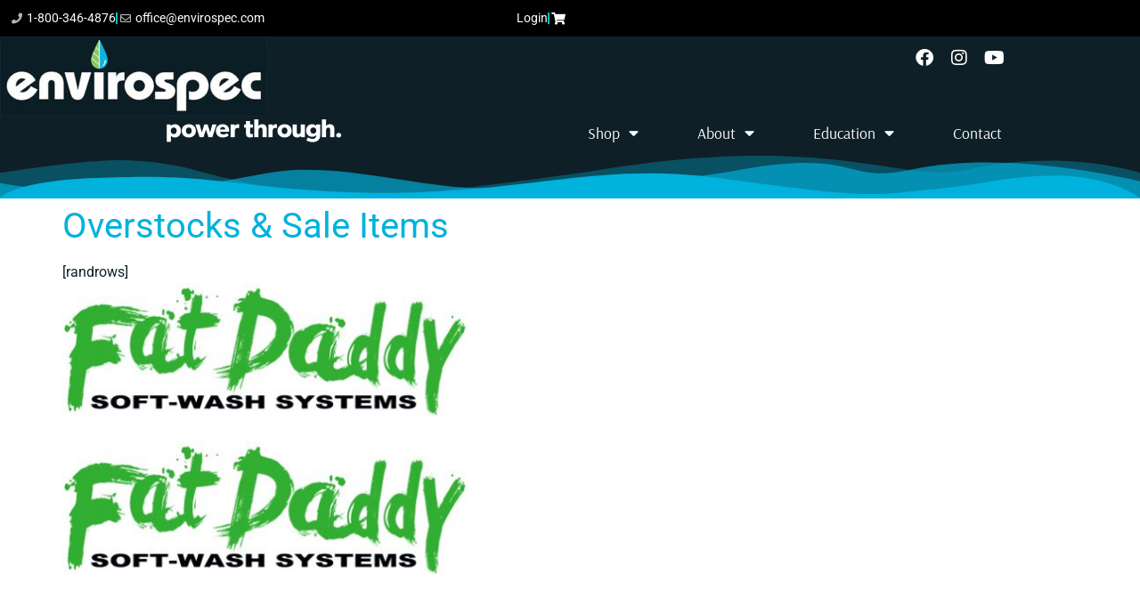

--- FILE ---
content_type: text/html; charset=UTF-8
request_url: https://envirospec.com/catalog/over-stock/
body_size: 153573
content:
<!doctype html>
<html lang="en-US">
<head>
	<meta charset="UTF-8">
	<meta name="viewport" content="width=device-width, initial-scale=1">
	<link rel="profile" href="https://gmpg.org/xfn/11">
	<title>Overstocks &#038; Sale Items &#8211; ENVIROSPEC</title>
<meta name='robots' content='max-image-preview:large' />
<link rel="alternate" type="application/rss+xml" title="ENVIROSPEC &raquo; Feed" href="https://envirospec.com/feed/" />
<link rel="alternate" type="application/rss+xml" title="ENVIROSPEC &raquo; Comments Feed" href="https://envirospec.com/comments/feed/" />
<link rel="alternate" type="application/rss+xml" title="ENVIROSPEC &raquo; Overstocks &#038; Sale Items Comments Feed" href="https://envirospec.com/catalog/over-stock/feed/" />
<link rel="alternate" title="oEmbed (JSON)" type="application/json+oembed" href="https://envirospec.com/wp-json/oembed/1.0/embed?url=https%3A%2F%2Fenvirospec.com%2Fcatalog%2Fover-stock%2F" />
<link rel="alternate" title="oEmbed (XML)" type="text/xml+oembed" href="https://envirospec.com/wp-json/oembed/1.0/embed?url=https%3A%2F%2Fenvirospec.com%2Fcatalog%2Fover-stock%2F&#038;format=xml" />
<style id='wp-img-auto-sizes-contain-inline-css'>
img:is([sizes=auto i],[sizes^="auto," i]){contain-intrinsic-size:3000px 1500px}
/*# sourceURL=wp-img-auto-sizes-contain-inline-css */
</style>
<style id='wp-emoji-styles-inline-css'>

	img.wp-smiley, img.emoji {
		display: inline !important;
		border: none !important;
		box-shadow: none !important;
		height: 1em !important;
		width: 1em !important;
		margin: 0 0.07em !important;
		vertical-align: -0.1em !important;
		background: none !important;
		padding: 0 !important;
	}
/*# sourceURL=wp-emoji-styles-inline-css */
</style>
<link rel='stylesheet' id='wp-block-library-css' href='https://envirospec.com/wp-includes/css/dist/block-library/style.min.css?ver=6.9' media='all' />
<style id='global-styles-inline-css'>
:root{--wp--preset--aspect-ratio--square: 1;--wp--preset--aspect-ratio--4-3: 4/3;--wp--preset--aspect-ratio--3-4: 3/4;--wp--preset--aspect-ratio--3-2: 3/2;--wp--preset--aspect-ratio--2-3: 2/3;--wp--preset--aspect-ratio--16-9: 16/9;--wp--preset--aspect-ratio--9-16: 9/16;--wp--preset--color--black: #000000;--wp--preset--color--cyan-bluish-gray: #abb8c3;--wp--preset--color--white: #ffffff;--wp--preset--color--pale-pink: #f78da7;--wp--preset--color--vivid-red: #cf2e2e;--wp--preset--color--luminous-vivid-orange: #ff6900;--wp--preset--color--luminous-vivid-amber: #fcb900;--wp--preset--color--light-green-cyan: #7bdcb5;--wp--preset--color--vivid-green-cyan: #00d084;--wp--preset--color--pale-cyan-blue: #8ed1fc;--wp--preset--color--vivid-cyan-blue: #0693e3;--wp--preset--color--vivid-purple: #9b51e0;--wp--preset--gradient--vivid-cyan-blue-to-vivid-purple: linear-gradient(135deg,rgb(6,147,227) 0%,rgb(155,81,224) 100%);--wp--preset--gradient--light-green-cyan-to-vivid-green-cyan: linear-gradient(135deg,rgb(122,220,180) 0%,rgb(0,208,130) 100%);--wp--preset--gradient--luminous-vivid-amber-to-luminous-vivid-orange: linear-gradient(135deg,rgb(252,185,0) 0%,rgb(255,105,0) 100%);--wp--preset--gradient--luminous-vivid-orange-to-vivid-red: linear-gradient(135deg,rgb(255,105,0) 0%,rgb(207,46,46) 100%);--wp--preset--gradient--very-light-gray-to-cyan-bluish-gray: linear-gradient(135deg,rgb(238,238,238) 0%,rgb(169,184,195) 100%);--wp--preset--gradient--cool-to-warm-spectrum: linear-gradient(135deg,rgb(74,234,220) 0%,rgb(151,120,209) 20%,rgb(207,42,186) 40%,rgb(238,44,130) 60%,rgb(251,105,98) 80%,rgb(254,248,76) 100%);--wp--preset--gradient--blush-light-purple: linear-gradient(135deg,rgb(255,206,236) 0%,rgb(152,150,240) 100%);--wp--preset--gradient--blush-bordeaux: linear-gradient(135deg,rgb(254,205,165) 0%,rgb(254,45,45) 50%,rgb(107,0,62) 100%);--wp--preset--gradient--luminous-dusk: linear-gradient(135deg,rgb(255,203,112) 0%,rgb(199,81,192) 50%,rgb(65,88,208) 100%);--wp--preset--gradient--pale-ocean: linear-gradient(135deg,rgb(255,245,203) 0%,rgb(182,227,212) 50%,rgb(51,167,181) 100%);--wp--preset--gradient--electric-grass: linear-gradient(135deg,rgb(202,248,128) 0%,rgb(113,206,126) 100%);--wp--preset--gradient--midnight: linear-gradient(135deg,rgb(2,3,129) 0%,rgb(40,116,252) 100%);--wp--preset--font-size--small: 13px;--wp--preset--font-size--medium: 20px;--wp--preset--font-size--large: 36px;--wp--preset--font-size--x-large: 42px;--wp--preset--spacing--20: 0.44rem;--wp--preset--spacing--30: 0.67rem;--wp--preset--spacing--40: 1rem;--wp--preset--spacing--50: 1.5rem;--wp--preset--spacing--60: 2.25rem;--wp--preset--spacing--70: 3.38rem;--wp--preset--spacing--80: 5.06rem;--wp--preset--shadow--natural: 6px 6px 9px rgba(0, 0, 0, 0.2);--wp--preset--shadow--deep: 12px 12px 50px rgba(0, 0, 0, 0.4);--wp--preset--shadow--sharp: 6px 6px 0px rgba(0, 0, 0, 0.2);--wp--preset--shadow--outlined: 6px 6px 0px -3px rgb(255, 255, 255), 6px 6px rgb(0, 0, 0);--wp--preset--shadow--crisp: 6px 6px 0px rgb(0, 0, 0);}:root { --wp--style--global--content-size: 800px;--wp--style--global--wide-size: 1200px; }:where(body) { margin: 0; }.wp-site-blocks > .alignleft { float: left; margin-right: 2em; }.wp-site-blocks > .alignright { float: right; margin-left: 2em; }.wp-site-blocks > .aligncenter { justify-content: center; margin-left: auto; margin-right: auto; }:where(.wp-site-blocks) > * { margin-block-start: 24px; margin-block-end: 0; }:where(.wp-site-blocks) > :first-child { margin-block-start: 0; }:where(.wp-site-blocks) > :last-child { margin-block-end: 0; }:root { --wp--style--block-gap: 24px; }:root :where(.is-layout-flow) > :first-child{margin-block-start: 0;}:root :where(.is-layout-flow) > :last-child{margin-block-end: 0;}:root :where(.is-layout-flow) > *{margin-block-start: 24px;margin-block-end: 0;}:root :where(.is-layout-constrained) > :first-child{margin-block-start: 0;}:root :where(.is-layout-constrained) > :last-child{margin-block-end: 0;}:root :where(.is-layout-constrained) > *{margin-block-start: 24px;margin-block-end: 0;}:root :where(.is-layout-flex){gap: 24px;}:root :where(.is-layout-grid){gap: 24px;}.is-layout-flow > .alignleft{float: left;margin-inline-start: 0;margin-inline-end: 2em;}.is-layout-flow > .alignright{float: right;margin-inline-start: 2em;margin-inline-end: 0;}.is-layout-flow > .aligncenter{margin-left: auto !important;margin-right: auto !important;}.is-layout-constrained > .alignleft{float: left;margin-inline-start: 0;margin-inline-end: 2em;}.is-layout-constrained > .alignright{float: right;margin-inline-start: 2em;margin-inline-end: 0;}.is-layout-constrained > .aligncenter{margin-left: auto !important;margin-right: auto !important;}.is-layout-constrained > :where(:not(.alignleft):not(.alignright):not(.alignfull)){max-width: var(--wp--style--global--content-size);margin-left: auto !important;margin-right: auto !important;}.is-layout-constrained > .alignwide{max-width: var(--wp--style--global--wide-size);}body .is-layout-flex{display: flex;}.is-layout-flex{flex-wrap: wrap;align-items: center;}.is-layout-flex > :is(*, div){margin: 0;}body .is-layout-grid{display: grid;}.is-layout-grid > :is(*, div){margin: 0;}body{padding-top: 0px;padding-right: 0px;padding-bottom: 0px;padding-left: 0px;}a:where(:not(.wp-element-button)){text-decoration: underline;}:root :where(.wp-element-button, .wp-block-button__link){background-color: #32373c;border-width: 0;color: #fff;font-family: inherit;font-size: inherit;font-style: inherit;font-weight: inherit;letter-spacing: inherit;line-height: inherit;padding-top: calc(0.667em + 2px);padding-right: calc(1.333em + 2px);padding-bottom: calc(0.667em + 2px);padding-left: calc(1.333em + 2px);text-decoration: none;text-transform: inherit;}.has-black-color{color: var(--wp--preset--color--black) !important;}.has-cyan-bluish-gray-color{color: var(--wp--preset--color--cyan-bluish-gray) !important;}.has-white-color{color: var(--wp--preset--color--white) !important;}.has-pale-pink-color{color: var(--wp--preset--color--pale-pink) !important;}.has-vivid-red-color{color: var(--wp--preset--color--vivid-red) !important;}.has-luminous-vivid-orange-color{color: var(--wp--preset--color--luminous-vivid-orange) !important;}.has-luminous-vivid-amber-color{color: var(--wp--preset--color--luminous-vivid-amber) !important;}.has-light-green-cyan-color{color: var(--wp--preset--color--light-green-cyan) !important;}.has-vivid-green-cyan-color{color: var(--wp--preset--color--vivid-green-cyan) !important;}.has-pale-cyan-blue-color{color: var(--wp--preset--color--pale-cyan-blue) !important;}.has-vivid-cyan-blue-color{color: var(--wp--preset--color--vivid-cyan-blue) !important;}.has-vivid-purple-color{color: var(--wp--preset--color--vivid-purple) !important;}.has-black-background-color{background-color: var(--wp--preset--color--black) !important;}.has-cyan-bluish-gray-background-color{background-color: var(--wp--preset--color--cyan-bluish-gray) !important;}.has-white-background-color{background-color: var(--wp--preset--color--white) !important;}.has-pale-pink-background-color{background-color: var(--wp--preset--color--pale-pink) !important;}.has-vivid-red-background-color{background-color: var(--wp--preset--color--vivid-red) !important;}.has-luminous-vivid-orange-background-color{background-color: var(--wp--preset--color--luminous-vivid-orange) !important;}.has-luminous-vivid-amber-background-color{background-color: var(--wp--preset--color--luminous-vivid-amber) !important;}.has-light-green-cyan-background-color{background-color: var(--wp--preset--color--light-green-cyan) !important;}.has-vivid-green-cyan-background-color{background-color: var(--wp--preset--color--vivid-green-cyan) !important;}.has-pale-cyan-blue-background-color{background-color: var(--wp--preset--color--pale-cyan-blue) !important;}.has-vivid-cyan-blue-background-color{background-color: var(--wp--preset--color--vivid-cyan-blue) !important;}.has-vivid-purple-background-color{background-color: var(--wp--preset--color--vivid-purple) !important;}.has-black-border-color{border-color: var(--wp--preset--color--black) !important;}.has-cyan-bluish-gray-border-color{border-color: var(--wp--preset--color--cyan-bluish-gray) !important;}.has-white-border-color{border-color: var(--wp--preset--color--white) !important;}.has-pale-pink-border-color{border-color: var(--wp--preset--color--pale-pink) !important;}.has-vivid-red-border-color{border-color: var(--wp--preset--color--vivid-red) !important;}.has-luminous-vivid-orange-border-color{border-color: var(--wp--preset--color--luminous-vivid-orange) !important;}.has-luminous-vivid-amber-border-color{border-color: var(--wp--preset--color--luminous-vivid-amber) !important;}.has-light-green-cyan-border-color{border-color: var(--wp--preset--color--light-green-cyan) !important;}.has-vivid-green-cyan-border-color{border-color: var(--wp--preset--color--vivid-green-cyan) !important;}.has-pale-cyan-blue-border-color{border-color: var(--wp--preset--color--pale-cyan-blue) !important;}.has-vivid-cyan-blue-border-color{border-color: var(--wp--preset--color--vivid-cyan-blue) !important;}.has-vivid-purple-border-color{border-color: var(--wp--preset--color--vivid-purple) !important;}.has-vivid-cyan-blue-to-vivid-purple-gradient-background{background: var(--wp--preset--gradient--vivid-cyan-blue-to-vivid-purple) !important;}.has-light-green-cyan-to-vivid-green-cyan-gradient-background{background: var(--wp--preset--gradient--light-green-cyan-to-vivid-green-cyan) !important;}.has-luminous-vivid-amber-to-luminous-vivid-orange-gradient-background{background: var(--wp--preset--gradient--luminous-vivid-amber-to-luminous-vivid-orange) !important;}.has-luminous-vivid-orange-to-vivid-red-gradient-background{background: var(--wp--preset--gradient--luminous-vivid-orange-to-vivid-red) !important;}.has-very-light-gray-to-cyan-bluish-gray-gradient-background{background: var(--wp--preset--gradient--very-light-gray-to-cyan-bluish-gray) !important;}.has-cool-to-warm-spectrum-gradient-background{background: var(--wp--preset--gradient--cool-to-warm-spectrum) !important;}.has-blush-light-purple-gradient-background{background: var(--wp--preset--gradient--blush-light-purple) !important;}.has-blush-bordeaux-gradient-background{background: var(--wp--preset--gradient--blush-bordeaux) !important;}.has-luminous-dusk-gradient-background{background: var(--wp--preset--gradient--luminous-dusk) !important;}.has-pale-ocean-gradient-background{background: var(--wp--preset--gradient--pale-ocean) !important;}.has-electric-grass-gradient-background{background: var(--wp--preset--gradient--electric-grass) !important;}.has-midnight-gradient-background{background: var(--wp--preset--gradient--midnight) !important;}.has-small-font-size{font-size: var(--wp--preset--font-size--small) !important;}.has-medium-font-size{font-size: var(--wp--preset--font-size--medium) !important;}.has-large-font-size{font-size: var(--wp--preset--font-size--large) !important;}.has-x-large-font-size{font-size: var(--wp--preset--font-size--x-large) !important;}
:root :where(.wp-block-pullquote){font-size: 1.5em;line-height: 1.6;}
/*# sourceURL=global-styles-inline-css */
</style>
<link rel='stylesheet' id='hello-elementor-theme-style-css' href='https://envirospec.com/wp-content/themes/hello-elementor/assets/css/theme.css?ver=3.4.5' media='all' />
<link rel='stylesheet' id='hello-elementor-child-style-css' href='https://envirospec.com/wp-content/themes/hello-theme-child-master/style.css?ver=1.0.0' media='all' />
<link rel='stylesheet' id='hello-elementor-css' href='https://envirospec.com/wp-content/themes/hello-elementor/assets/css/reset.css?ver=3.4.5' media='all' />
<link rel='stylesheet' id='hello-elementor-header-footer-css' href='https://envirospec.com/wp-content/themes/hello-elementor/assets/css/header-footer.css?ver=3.4.5' media='all' />
<link rel='stylesheet' id='elementor-frontend-css' href='https://envirospec.com/wp-content/plugins/elementor/assets/css/frontend.min.css?ver=3.34.1' media='all' />
<link rel='stylesheet' id='widget-icon-list-css' href='https://envirospec.com/wp-content/plugins/elementor/assets/css/widget-icon-list.min.css?ver=3.34.1' media='all' />
<link rel='stylesheet' id='widget-image-css' href='https://envirospec.com/wp-content/plugins/elementor/assets/css/widget-image.min.css?ver=3.34.1' media='all' />
<link rel='stylesheet' id='widget-social-icons-css' href='https://envirospec.com/wp-content/plugins/elementor/assets/css/widget-social-icons.min.css?ver=3.34.1' media='all' />
<link rel='stylesheet' id='e-apple-webkit-css' href='https://envirospec.com/wp-content/plugins/elementor/assets/css/conditionals/apple-webkit.min.css?ver=3.34.1' media='all' />
<link rel='stylesheet' id='widget-nav-menu-css' href='https://envirospec.com/wp-content/plugins/elementor-pro/assets/css/widget-nav-menu.min.css?ver=3.34.0' media='all' />
<link rel='stylesheet' id='widget-spacer-css' href='https://envirospec.com/wp-content/plugins/elementor/assets/css/widget-spacer.min.css?ver=3.34.1' media='all' />
<link rel='stylesheet' id='e-shapes-css' href='https://envirospec.com/wp-content/plugins/elementor/assets/css/conditionals/shapes.min.css?ver=3.34.1' media='all' />
<link rel='stylesheet' id='widget-flip-box-css' href='https://envirospec.com/wp-content/plugins/elementor-pro/assets/css/widget-flip-box.min.css?ver=3.34.0' media='all' />
<link rel='stylesheet' id='widget-heading-css' href='https://envirospec.com/wp-content/plugins/elementor/assets/css/widget-heading.min.css?ver=3.34.1' media='all' />
<link rel='stylesheet' id='widget-form-css' href='https://envirospec.com/wp-content/plugins/elementor-pro/assets/css/widget-form.min.css?ver=3.34.0' media='all' />
<link rel='stylesheet' id='elementor-icons-css' href='https://envirospec.com/wp-content/plugins/elementor/assets/lib/eicons/css/elementor-icons.min.css?ver=5.45.0' media='all' />
<link rel='stylesheet' id='elementor-post-17648-css' href='https://envirospec.com/wp-content/uploads/elementor/css/post-17648.css?ver=1768318584' media='all' />
<link rel='stylesheet' id='elementor-post-17703-css' href='https://envirospec.com/wp-content/uploads/elementor/css/post-17703.css?ver=1768318584' media='all' />
<link rel='stylesheet' id='elementor-post-17686-css' href='https://envirospec.com/wp-content/uploads/elementor/css/post-17686.css?ver=1768318584' media='all' />
<link rel='stylesheet' id='ecs-styles-css' href='https://envirospec.com/wp-content/plugins/ele-custom-skin/assets/css/ecs-style.css?ver=3.1.9' media='all' />
<link rel='stylesheet' id='elementor-gf-local-arsenal-css' href='https://envirospec.com/wp-content/uploads/elementor/google-fonts/css/arsenal.css?ver=1742312792' media='all' />
<link rel='stylesheet' id='elementor-gf-local-roboto-css' href='https://envirospec.com/wp-content/uploads/elementor/google-fonts/css/roboto.css?ver=1742312798' media='all' />
<link rel='stylesheet' id='elementor-icons-shared-0-css' href='https://envirospec.com/wp-content/plugins/elementor/assets/lib/font-awesome/css/fontawesome.min.css?ver=5.15.3' media='all' />
<link rel='stylesheet' id='elementor-icons-fa-solid-css' href='https://envirospec.com/wp-content/plugins/elementor/assets/lib/font-awesome/css/solid.min.css?ver=5.15.3' media='all' />
<link rel='stylesheet' id='elementor-icons-fa-regular-css' href='https://envirospec.com/wp-content/plugins/elementor/assets/lib/font-awesome/css/regular.min.css?ver=5.15.3' media='all' />
<link rel='stylesheet' id='elementor-icons-fa-brands-css' href='https://envirospec.com/wp-content/plugins/elementor/assets/lib/font-awesome/css/brands.min.css?ver=5.15.3' media='all' />
<script src="https://envirospec.com/wp-includes/js/jquery/jquery.min.js?ver=3.7.1" id="jquery-core-js"></script>
<script src="https://envirospec.com/wp-includes/js/jquery/jquery-migrate.min.js?ver=3.4.1" id="jquery-migrate-js"></script>
<script id="ecs_ajax_load-js-extra">
var ecs_ajax_params = {"ajaxurl":"https://envirospec.com/wp-admin/admin-ajax.php","posts":"{\"page\":0,\"pagename\":\"over-stock\",\"error\":\"\",\"m\":\"\",\"p\":0,\"post_parent\":\"\",\"subpost\":\"\",\"subpost_id\":\"\",\"attachment\":\"\",\"attachment_id\":0,\"name\":\"over-stock\",\"page_id\":0,\"second\":\"\",\"minute\":\"\",\"hour\":\"\",\"day\":0,\"monthnum\":0,\"year\":0,\"w\":0,\"category_name\":\"\",\"tag\":\"\",\"cat\":\"\",\"tag_id\":\"\",\"author\":\"\",\"author_name\":\"\",\"feed\":\"\",\"tb\":\"\",\"paged\":0,\"meta_key\":\"\",\"meta_value\":\"\",\"preview\":\"\",\"s\":\"\",\"sentence\":\"\",\"title\":\"\",\"fields\":\"all\",\"menu_order\":\"\",\"embed\":\"\",\"category__in\":[],\"category__not_in\":[],\"category__and\":[],\"post__in\":[],\"post__not_in\":[],\"post_name__in\":[],\"tag__in\":[],\"tag__not_in\":[],\"tag__and\":[],\"tag_slug__in\":[],\"tag_slug__and\":[],\"post_parent__in\":[],\"post_parent__not_in\":[],\"author__in\":[],\"author__not_in\":[],\"search_columns\":[],\"ignore_sticky_posts\":false,\"suppress_filters\":false,\"cache_results\":true,\"update_post_term_cache\":true,\"update_menu_item_cache\":false,\"lazy_load_term_meta\":true,\"update_post_meta_cache\":true,\"post_type\":\"\",\"posts_per_page\":10,\"nopaging\":false,\"comments_per_page\":\"50\",\"no_found_rows\":false,\"order\":\"DESC\"}"};
//# sourceURL=ecs_ajax_load-js-extra
</script>
<script src="https://envirospec.com/wp-content/plugins/ele-custom-skin/assets/js/ecs_ajax_pagination.js?ver=3.1.9" id="ecs_ajax_load-js"></script>
<script src="https://envirospec.com/wp-content/plugins/ele-custom-skin/assets/js/ecs.js?ver=3.1.9" id="ecs-script-js"></script>
<link rel="https://api.w.org/" href="https://envirospec.com/wp-json/" /><link rel="alternate" title="JSON" type="application/json" href="https://envirospec.com/wp-json/wp/v2/pages/2096" /><link rel="EditURI" type="application/rsd+xml" title="RSD" href="https://envirospec.com/xmlrpc.php?rsd" />
<meta name="generator" content="WordPress 6.9" />
<link rel="canonical" href="https://envirospec.com/catalog/over-stock/" />
<link rel='shortlink' href='https://envirospec.com/?p=2096' />
<meta name="generator" content="Elementor 3.34.1; features: additional_custom_breakpoints; settings: css_print_method-external, google_font-enabled, font_display-auto">
<script>
	var path = location.pathname.substring(1);
	let shop_pages = [
		'burners-burner-repair-parts/',
		'envirospec-catalog/',
		'envirospec-catalog/chemicals/',
		'envirospec-catalog/soft-wash-systems-accessories/',
		'catalog/pressure-washer-engines/',
		'pressure-washers-sale/',
		'catalog/waste-water-recovery/',
		'catalog/surface-cleaners/',
		'catalog/hose-high-pressure/',
		'closeouts-overstocks/'
	];
	
	if (shop_pages.includes(path)){
		console.log('Shop page');
		dataLayer.push({'event': 'product_page_view'});
	}
</script>
			<style>
				.e-con.e-parent:nth-of-type(n+4):not(.e-lazyloaded):not(.e-no-lazyload),
				.e-con.e-parent:nth-of-type(n+4):not(.e-lazyloaded):not(.e-no-lazyload) * {
					background-image: none !important;
				}
				@media screen and (max-height: 1024px) {
					.e-con.e-parent:nth-of-type(n+3):not(.e-lazyloaded):not(.e-no-lazyload),
					.e-con.e-parent:nth-of-type(n+3):not(.e-lazyloaded):not(.e-no-lazyload) * {
						background-image: none !important;
					}
				}
				@media screen and (max-height: 640px) {
					.e-con.e-parent:nth-of-type(n+2):not(.e-lazyloaded):not(.e-no-lazyload),
					.e-con.e-parent:nth-of-type(n+2):not(.e-lazyloaded):not(.e-no-lazyload) * {
						background-image: none !important;
					}
				}
			</style>
			<link rel="icon" href="https://envirospec.com/wp-content/uploads/2021/12/ES-logo-200x150.png" sizes="32x32" />
<link rel="icon" href="https://envirospec.com/wp-content/uploads/2021/12/ES-logo-200x150.png" sizes="192x192" />
<link rel="apple-touch-icon" href="https://envirospec.com/wp-content/uploads/2021/12/ES-logo-200x150.png" />
<meta name="msapplication-TileImage" content="https://envirospec.com/wp-content/uploads/2021/12/ES-logo.png" />
</head>
<body class="wp-singular page-template-default page page-id-2096 page-child parent-pageid-1281 wp-custom-logo wp-embed-responsive wp-theme-hello-elementor wp-child-theme-hello-theme-child-master hello-elementor-default elementor-default elementor-kit-17648">


<a class="skip-link screen-reader-text" href="#content">Skip to content</a>

		<header data-elementor-type="header" data-elementor-id="17703" class="elementor elementor-17703 elementor-location-header" data-elementor-post-type="elementor_library">
					<section class="elementor-section elementor-top-section elementor-element elementor-element-0c13a58 elementor-section-boxed elementor-section-height-default elementor-section-height-default" data-id="0c13a58" data-element_type="section" data-settings="{&quot;background_background&quot;:&quot;classic&quot;}">
						<div class="elementor-container elementor-column-gap-default">
					<div class="elementor-column elementor-col-50 elementor-top-column elementor-element elementor-element-825f79f" data-id="825f79f" data-element_type="column">
			<div class="elementor-widget-wrap elementor-element-populated">
						<div class="elementor-element elementor-element-625cfd3c elementor-icon-list--layout-inline elementor-align-start elementor-mobile-align-center elementor-list-item-link-full_width elementor-widget elementor-widget-icon-list" data-id="625cfd3c" data-element_type="widget" data-widget_type="icon-list.default">
				<div class="elementor-widget-container">
							<ul class="elementor-icon-list-items elementor-inline-items">
							<li class="elementor-icon-list-item elementor-inline-item">
											<a href="tel:8003464876">

												<span class="elementor-icon-list-icon">
							<i aria-hidden="true" class="fas fa-phone"></i>						</span>
										<span class="elementor-icon-list-text">1-800-346-4876</span>
											</a>
									</li>
								<li class="elementor-icon-list-item elementor-inline-item">
											<a href="mailto:office@envirospec.com">

												<span class="elementor-icon-list-icon">
							<i aria-hidden="true" class="far fa-envelope"></i>						</span>
										<span class="elementor-icon-list-text">office@envirospec.com</span>
											</a>
									</li>
						</ul>
						</div>
				</div>
					</div>
		</div>
				<div class="elementor-column elementor-col-50 elementor-top-column elementor-element elementor-element-5db6824" data-id="5db6824" data-element_type="column">
			<div class="elementor-widget-wrap elementor-element-populated">
						<div class="elementor-element elementor-element-efb81c0 elementor-icon-list--layout-inline elementor-align-end elementor-mobile-align-center elementor-list-item-link-full_width elementor-widget elementor-widget-icon-list" data-id="efb81c0" data-element_type="widget" data-widget_type="icon-list.default">
				<div class="elementor-widget-container">
							<ul class="elementor-icon-list-items elementor-inline-items">
							<li class="elementor-icon-list-item elementor-inline-item">
											<a href="https://envirospec.com/login.cfm" target="_blank">

											<span class="elementor-icon-list-text">Login</span>
											</a>
									</li>
								<li class="elementor-icon-list-item elementor-inline-item">
											<a href="https://envirospec.com/cart.cfm">

												<span class="elementor-icon-list-icon">
							<i aria-hidden="true" class="fas fa-shopping-cart"></i>						</span>
										<span class="elementor-icon-list-text"></span>
											</a>
									</li>
						</ul>
						</div>
				</div>
					</div>
		</div>
					</div>
		</section>
				<section class="elementor-section elementor-top-section elementor-element elementor-element-4ab893f7 elementor-section-stretched elementor-section-content-top elementor-section-boxed elementor-section-height-default elementor-section-height-default" data-id="4ab893f7" data-element_type="section" data-settings="{&quot;stretch_section&quot;:&quot;section-stretched&quot;,&quot;background_background&quot;:&quot;classic&quot;}">
						<div class="elementor-container elementor-column-gap-default">
					<div class="elementor-column elementor-col-50 elementor-top-column elementor-element elementor-element-5946f694" data-id="5946f694" data-element_type="column">
			<div class="elementor-widget-wrap elementor-element-populated">
						<div class="elementor-element elementor-element-6783d9d7 logoflex elementor-widget elementor-widget-image" data-id="6783d9d7" data-element_type="widget" data-widget_type="image.default">
				<div class="elementor-widget-container">
																<a href="https://envirospec.com">
							<img width="300" height="90" src="https://envirospec.com/wp-content/uploads/2020/11/ESLogo-white-web-300x90.jpg" class="attachment-medium size-medium wp-image-20245" alt="" srcset="https://envirospec.com/wp-content/uploads/2020/11/ESLogo-white-web-300x90.jpg 300w, https://envirospec.com/wp-content/uploads/2020/11/ESLogo-white-web.jpg 500w" sizes="(max-width: 300px) 100vw, 300px" />								</a>
															</div>
				</div>
				<div class="elementor-element elementor-element-e959805 elementor-widget elementor-widget-image" data-id="e959805" data-element_type="widget" data-widget_type="image.default">
				<div class="elementor-widget-container">
															<img fetchpriority="high" width="800" height="124" src="https://envirospec.com/wp-content/uploads/2021/04/tagline.png" class="attachment-full size-full wp-image-21130" alt="" srcset="https://envirospec.com/wp-content/uploads/2021/04/tagline.png 800w, https://envirospec.com/wp-content/uploads/2021/04/tagline-300x47.png 300w, https://envirospec.com/wp-content/uploads/2021/04/tagline-768x119.png 768w" sizes="(max-width: 800px) 100vw, 800px" />															</div>
				</div>
					</div>
		</div>
				<div class="elementor-column elementor-col-50 elementor-top-column elementor-element elementor-element-831c9f1" data-id="831c9f1" data-element_type="column">
			<div class="elementor-widget-wrap elementor-element-populated">
						<div class="elementor-element elementor-element-311b1b8 e-grid-align-right elementor-shape-rounded elementor-grid-0 elementor-widget elementor-widget-social-icons" data-id="311b1b8" data-element_type="widget" data-widget_type="social-icons.default">
				<div class="elementor-widget-container">
							<div class="elementor-social-icons-wrapper elementor-grid" role="list">
							<span class="elementor-grid-item" role="listitem">
					<a class="elementor-icon elementor-social-icon elementor-social-icon-facebook elementor-repeater-item-1f4c2f1" href="https://facebook.com/envirospec1" target="_blank">
						<span class="elementor-screen-only">Facebook</span>
						<i aria-hidden="true" class="fab fa-facebook"></i>					</a>
				</span>
							<span class="elementor-grid-item" role="listitem">
					<a class="elementor-icon elementor-social-icon elementor-social-icon-instagram elementor-repeater-item-ec2cf36" href="https://www.instagram.com/envirospec/" target="_blank">
						<span class="elementor-screen-only">Instagram</span>
						<i aria-hidden="true" class="fab fa-instagram"></i>					</a>
				</span>
							<span class="elementor-grid-item" role="listitem">
					<a class="elementor-icon elementor-social-icon elementor-social-icon-youtube elementor-repeater-item-1f57289" href="https://www.youtube.com/channel/UCtQrSzjnxin6DdSFUPNfGIw" target="_blank">
						<span class="elementor-screen-only">Youtube</span>
						<i aria-hidden="true" class="fab fa-youtube"></i>					</a>
				</span>
					</div>
						</div>
				</div>
				<div class="elementor-element elementor-element-d407f4d elementor-nav-menu__align-end elementor-nav-menu--dropdown-tablet elementor-nav-menu__text-align-aside elementor-nav-menu--toggle elementor-nav-menu--burger elementor-widget elementor-widget-nav-menu" data-id="d407f4d" data-element_type="widget" data-settings="{&quot;layout&quot;:&quot;horizontal&quot;,&quot;submenu_icon&quot;:{&quot;value&quot;:&quot;&lt;i class=\&quot;fas fa-caret-down\&quot; aria-hidden=\&quot;true\&quot;&gt;&lt;\/i&gt;&quot;,&quot;library&quot;:&quot;fa-solid&quot;},&quot;toggle&quot;:&quot;burger&quot;}" data-widget_type="nav-menu.default">
				<div class="elementor-widget-container">
								<nav aria-label="Menu" class="elementor-nav-menu--main elementor-nav-menu__container elementor-nav-menu--layout-horizontal e--pointer-none">
				<ul id="menu-1-d407f4d" class="elementor-nav-menu"><li class="menu-item menu-item-type-custom menu-item-object-custom menu-item-has-children menu-item-21150"><a href="#" class="elementor-item elementor-item-anchor">Shop</a>
<ul class="sub-menu elementor-nav-menu--dropdown">
	<li class="menu-item menu-item-type-post_type menu-item-object-page menu-item-21196"><a href="https://envirospec.com/burners-burner-repair-parts/" class="elementor-sub-item">Burners</a></li>
	<li class="menu-item menu-item-type-post_type menu-item-object-page menu-item-21197"><a href="https://envirospec.com/envirospec-catalog/chemicals/" class="elementor-sub-item">Chemicals</a></li>
	<li class="menu-item menu-item-type-custom menu-item-object-custom menu-item-21199"><a href="/catalog/pressure-washer-engines/" class="elementor-sub-item">Engines</a></li>
	<li class="menu-item menu-item-type-post_type menu-item-object-page menu-item-21544"><a href="https://envirospec.com/equipment/" class="elementor-sub-item">Equipment</a></li>
	<li class="menu-item menu-item-type-post_type menu-item-object-page menu-item-21198"><a href="https://envirospec.com/catalog/hose-high-pressure/" class="elementor-sub-item">Hose</a></li>
	<li class="menu-item menu-item-type-custom menu-item-object-custom menu-item-21201"><a href="/envirospec-catalog/" class="elementor-sub-item">All Other Parts</a></li>
</ul>
</li>
<li class="menu-item menu-item-type-custom menu-item-object-custom menu-item-has-children menu-item-18512"><a href="#" class="elementor-item elementor-item-anchor">About</a>
<ul class="sub-menu elementor-nav-menu--dropdown">
	<li class="menu-item menu-item-type-post_type menu-item-object-page menu-item-21148"><a href="https://envirospec.com/about/who-we-are/" class="elementor-sub-item">Who We Are</a></li>
	<li class="menu-item menu-item-type-post_type menu-item-object-page menu-item-21149"><a href="https://envirospec.com/about/envirospec-team/" class="elementor-sub-item">The EnviroSpec Team</a></li>
</ul>
</li>
<li class="menu-item menu-item-type-custom menu-item-object-custom menu-item-has-children menu-item-18511"><a href="#" class="elementor-item elementor-item-anchor">Education</a>
<ul class="sub-menu elementor-nav-menu--dropdown">
	<li class="menu-item menu-item-type-post_type menu-item-object-page menu-item-18518"><a href="https://envirospec.com/articles/" class="elementor-sub-item">Articles for Contractors</a></li>
	<li class="menu-item menu-item-type-post_type menu-item-object-page menu-item-18521"><a href="https://envirospec.com/how-to-wash-stuff/" class="elementor-sub-item">How To Wash Stuff</a></li>
	<li class="menu-item menu-item-type-custom menu-item-object-custom menu-item-19856"><a href="/tech-library/" class="elementor-sub-item">Tech Library</a></li>
	<li class="menu-item menu-item-type-post_type menu-item-object-page menu-item-18520"><a href="https://envirospec.com/video-library/" class="elementor-sub-item">Video Library</a></li>
</ul>
</li>
<li class="menu-item menu-item-type-post_type menu-item-object-page menu-item-18522"><a href="https://envirospec.com/contact-envirospec/" class="elementor-item">Contact</a></li>
</ul>			</nav>
					<div class="elementor-menu-toggle" role="button" tabindex="0" aria-label="Menu Toggle" aria-expanded="false">
			<i aria-hidden="true" role="presentation" class="elementor-menu-toggle__icon--open eicon-menu-bar"></i><i aria-hidden="true" role="presentation" class="elementor-menu-toggle__icon--close eicon-close"></i>		</div>
					<nav class="elementor-nav-menu--dropdown elementor-nav-menu__container" aria-hidden="true">
				<ul id="menu-2-d407f4d" class="elementor-nav-menu"><li class="menu-item menu-item-type-custom menu-item-object-custom menu-item-has-children menu-item-21150"><a href="#" class="elementor-item elementor-item-anchor" tabindex="-1">Shop</a>
<ul class="sub-menu elementor-nav-menu--dropdown">
	<li class="menu-item menu-item-type-post_type menu-item-object-page menu-item-21196"><a href="https://envirospec.com/burners-burner-repair-parts/" class="elementor-sub-item" tabindex="-1">Burners</a></li>
	<li class="menu-item menu-item-type-post_type menu-item-object-page menu-item-21197"><a href="https://envirospec.com/envirospec-catalog/chemicals/" class="elementor-sub-item" tabindex="-1">Chemicals</a></li>
	<li class="menu-item menu-item-type-custom menu-item-object-custom menu-item-21199"><a href="/catalog/pressure-washer-engines/" class="elementor-sub-item" tabindex="-1">Engines</a></li>
	<li class="menu-item menu-item-type-post_type menu-item-object-page menu-item-21544"><a href="https://envirospec.com/equipment/" class="elementor-sub-item" tabindex="-1">Equipment</a></li>
	<li class="menu-item menu-item-type-post_type menu-item-object-page menu-item-21198"><a href="https://envirospec.com/catalog/hose-high-pressure/" class="elementor-sub-item" tabindex="-1">Hose</a></li>
	<li class="menu-item menu-item-type-custom menu-item-object-custom menu-item-21201"><a href="/envirospec-catalog/" class="elementor-sub-item" tabindex="-1">All Other Parts</a></li>
</ul>
</li>
<li class="menu-item menu-item-type-custom menu-item-object-custom menu-item-has-children menu-item-18512"><a href="#" class="elementor-item elementor-item-anchor" tabindex="-1">About</a>
<ul class="sub-menu elementor-nav-menu--dropdown">
	<li class="menu-item menu-item-type-post_type menu-item-object-page menu-item-21148"><a href="https://envirospec.com/about/who-we-are/" class="elementor-sub-item" tabindex="-1">Who We Are</a></li>
	<li class="menu-item menu-item-type-post_type menu-item-object-page menu-item-21149"><a href="https://envirospec.com/about/envirospec-team/" class="elementor-sub-item" tabindex="-1">The EnviroSpec Team</a></li>
</ul>
</li>
<li class="menu-item menu-item-type-custom menu-item-object-custom menu-item-has-children menu-item-18511"><a href="#" class="elementor-item elementor-item-anchor" tabindex="-1">Education</a>
<ul class="sub-menu elementor-nav-menu--dropdown">
	<li class="menu-item menu-item-type-post_type menu-item-object-page menu-item-18518"><a href="https://envirospec.com/articles/" class="elementor-sub-item" tabindex="-1">Articles for Contractors</a></li>
	<li class="menu-item menu-item-type-post_type menu-item-object-page menu-item-18521"><a href="https://envirospec.com/how-to-wash-stuff/" class="elementor-sub-item" tabindex="-1">How To Wash Stuff</a></li>
	<li class="menu-item menu-item-type-custom menu-item-object-custom menu-item-19856"><a href="/tech-library/" class="elementor-sub-item" tabindex="-1">Tech Library</a></li>
	<li class="menu-item menu-item-type-post_type menu-item-object-page menu-item-18520"><a href="https://envirospec.com/video-library/" class="elementor-sub-item" tabindex="-1">Video Library</a></li>
</ul>
</li>
<li class="menu-item menu-item-type-post_type menu-item-object-page menu-item-18522"><a href="https://envirospec.com/contact-envirospec/" class="elementor-item" tabindex="-1">Contact</a></li>
</ul>			</nav>
						</div>
				</div>
					</div>
		</div>
					</div>
		</section>
				<section class="elementor-section elementor-top-section elementor-element elementor-element-d65dad5 elementor-section-stretched elementor-section-boxed elementor-section-height-default elementor-section-height-default" data-id="d65dad5" data-element_type="section" data-settings="{&quot;stretch_section&quot;:&quot;section-stretched&quot;,&quot;background_background&quot;:&quot;classic&quot;,&quot;shape_divider_bottom&quot;:&quot;mountains&quot;}">
					<div class="elementor-shape elementor-shape-bottom" aria-hidden="true" data-negative="false">
			<svg xmlns="http://www.w3.org/2000/svg" viewBox="0 0 1000 100" preserveAspectRatio="none">
	<path class="elementor-shape-fill" opacity="0.33" d="M473,67.3c-203.9,88.3-263.1-34-320.3,0C66,119.1,0,59.7,0,59.7V0h1000v59.7 c0,0-62.1,26.1-94.9,29.3c-32.8,3.3-62.8-12.3-75.8-22.1C806,49.6,745.3,8.7,694.9,4.7S492.4,59,473,67.3z"/>
	<path class="elementor-shape-fill" opacity="0.66" d="M734,67.3c-45.5,0-77.2-23.2-129.1-39.1c-28.6-8.7-150.3-10.1-254,39.1 s-91.7-34.4-149.2,0C115.7,118.3,0,39.8,0,39.8V0h1000v36.5c0,0-28.2-18.5-92.1-18.5C810.2,18.1,775.7,67.3,734,67.3z"/>
	<path class="elementor-shape-fill" d="M766.1,28.9c-200-57.5-266,65.5-395.1,19.5C242,1.8,242,5.4,184.8,20.6C128,35.8,132.3,44.9,89.9,52.5C28.6,63.7,0,0,0,0 h1000c0,0-9.9,40.9-83.6,48.1S829.6,47,766.1,28.9z"/>
</svg>		</div>
					<div class="elementor-container elementor-column-gap-default">
					<div class="elementor-column elementor-col-100 elementor-top-column elementor-element elementor-element-340bef61" data-id="340bef61" data-element_type="column">
			<div class="elementor-widget-wrap elementor-element-populated">
						<div class="elementor-element elementor-element-4a6041a5 elementor-widget elementor-widget-spacer" data-id="4a6041a5" data-element_type="widget" data-widget_type="spacer.default">
				<div class="elementor-widget-container">
							<div class="elementor-spacer">
			<div class="elementor-spacer-inner"></div>
		</div>
						</div>
				</div>
					</div>
		</div>
					</div>
		</section>
				</header>
		
<main id="content" class="site-main post-2096 page type-page status-publish hentry">

			<div class="page-header">
			<h1 class="entry-title">Overstocks &#038; Sale Items</h1>		</div>
	
	<div class="page-content">
		<div></div>
<div></div>
<div></div>
<div></div>
<div>[randrows]</div>
<div></div>
<div></div>
<div></div>
<div></div>
<div></div>
<div>
<p><a href="http://wordpress-500160-1583683.cloudwaysapps.com/envirospec-catalog/soft-wash-systems-accessories/"><img decoding="async" class=" wp-image-13036 aligncenter" src="http://wordpress-500160-1583683.cloudwaysapps.com/wp-content/uploads/2017/05/FAT-DADDY-SYSTEMS.jpg" alt="" width="454" height="149" srcset="https://envirospec.com/wp-content/uploads/2017/05/FAT-DADDY-SYSTEMS.jpg 481w, https://envirospec.com/wp-content/uploads/2017/05/FAT-DADDY-SYSTEMS-457x150.jpg 457w, https://envirospec.com/wp-content/uploads/2017/05/FAT-DADDY-SYSTEMS-300x99.jpg 300w" sizes="(max-width: 454px) 100vw, 454px" /></a></p>
</div>
<div></div>
<div></div>
<div></div>
<div></div>
<div></div>
<div>
<p><a href="http://wordpress-500160-1583683.cloudwaysapps.com/wp-content/uploads/2015/06/TSB-5638RGU-Banner.jpg"><img loading="lazy" decoding="async" class="wp-image-14227 size-thumbnail aligncenter" src="http://wordpress-500160-1583683.cloudwaysapps.com/wp-content/uploads/2015/06/TSB-5638RGU-Banner-1200x150.jpg" alt="" width="1200" height="150" /></a></p>
</div>
<div></div>
<div></div>
<div></div>
<div>
<p><a href="http://wordpress-500160-1583683.cloudwaysapps.com/envirospec-catalog/soft-wash-systems-accessories/"><img decoding="async" class=" wp-image-13036 aligncenter" src="http://wordpress-500160-1583683.cloudwaysapps.com/wp-content/uploads/2017/05/FAT-DADDY-SYSTEMS.jpg" alt="" width="454" height="149" srcset="https://envirospec.com/wp-content/uploads/2017/05/FAT-DADDY-SYSTEMS.jpg 481w, https://envirospec.com/wp-content/uploads/2017/05/FAT-DADDY-SYSTEMS-457x150.jpg 457w, https://envirospec.com/wp-content/uploads/2017/05/FAT-DADDY-SYSTEMS-300x99.jpg 300w" sizes="(max-width: 454px) 100vw, 454px" /></a></p>
</div>
<div></div>
<div></div>
<div></div>
<div></div>
<div></div>
<div></div>
<div></div>
<div>
<h1 style="text-align: center;"><span style="color: #ffffff;">Sale Items &amp; Overstocks</span></h1>
<p style="text-align: center;">
</div>
<div></div>
<div></div>
<div></div>
<div></div>
<div></div>
<div></div>
<div></div>
<div>
<table style="width: 100.429%; height: 538px;">
<tbody>
<tr style="height: 52.8px;">
<td style="width: 99.3135%; height: 52px; vertical-align: top;" colspan="4"><img decoding="async" src="https://www.dultmeier.com/images/manufacturers/spraying-systems-logo.jpg" /></td>
</tr>
<tr style="height: 24px;">
<td style="width: 61.3272%; height: 24px;" colspan="2"><strong><span style="font-size: 12pt;">Spraying Systems 1/4&#8243; Meg Nozzles</span></strong></td>
<td style="width: 12.1281%; text-align: center; height: 24px;"> Reg. Price</td>
<td style="width: 25.8581%; text-align: center; height: 24px;">SALE</td>
</tr>
<tr style="height: 23px;">
<td style="width: 14.6453%; height: 23px;">SSN-0007.5</td>
<td style="width: 46.6819%; height: 23px;">1/4&#8243; MEG NOZZLE &#8211; &#8220;0&#8221; DEGREE &#8211; 7.5 HOLE SIZE</td>
<td style="width: 12.1281%; text-align: center; height: 23px;">$4.49</td>
<td style="width: 25.8581%; text-align: center; height: 23px;">Discontinued</td>
</tr>
<tr style="height: 23px;">
<td style="width: 14.6453%; height: 23px;">SSN-1511</td>
<td style="width: 46.6819%; height: 23px;">1/4&#8243; MEG NOZZLE &#8211; &#8220;15&#8221; DEGREE &#8211; 11.0 HOLE SIZE</td>
<td style="width: 12.1281%; text-align: center; height: 23px;">$4.49</td>
<td style="width: 25.8581%; text-align: center; height: 23px;">Discontinued</td>
</tr>
<tr style="height: 23px;">
<td style="width: 14.6453%; height: 23px;">SSN-4006.5</td>
<td style="width: 46.6819%; height: 23px;">1/4&#8243; MEG NOZZLE &#8211; &#8220;40&#8221; DEGREE &#8211; 6.5 HOLE SIZE</td>
<td style="width: 12.1281%; text-align: center; height: 23px;">$4.49</td>
<td style="width: 25.8581%; text-align: center; height: 23px;"><a style='color:blue;' href='http://envirospec.com/buildcart.cfm?pn=SSN-4006.5'>$9.59</a></td>
</tr>
<tr style="height: 23px;">
<td style="width: 14.6453%; height: 23px;">SSN-6503</td>
<td style="width: 46.6819%; height: 23px;">1/4&#8243; MEG NOZZLE &#8211; &#8220;65&#8221; DEGREE -3.0 HOLE SIZE</td>
<td style="width: 12.1281%; text-align: center; height: 23px;">$4.49</td>
<td style="width: 25.8581%; text-align: center; height: 23px;"><a style='color:blue;' href='http://envirospec.com/buildcart.cfm?pn=SSN-6503'>$9.59</a></td>
</tr>
<tr style="height: 23px;">
<td style="width: 14.6453%; height: 23px;"> </td>
<td style="width: 46.6819%; height: 23px;"> </td>
<td style="width: 12.1281%; text-align: center; height: 23px;"> </td>
<td style="width: 25.8581%; text-align: center; height: 23px;"> </td>
</tr>
<tr style="height: 24px;">
<td style="width: 61.3272%; height: 24px;" colspan="2"><strong><span style="font-size: 12pt;">Spraying Systems 1/8&#8243; Meg Nozzles</span></strong></td>
<td style="width: 12.1281%; text-align: center; height: 24px;"> </td>
<td style="width: 25.8581%; text-align: center; height: 24px;"> </td>
</tr>
<tr style="height: 23px;">
<td style="width: 14.6453%; height: 23px;">SSN8-0004</td>
<td style="width: 46.6819%; height: 23px;">1/8&#8243; MEG NOZZLE &#8211; &#8220;00&#8221; DEGREE &#8211; 4.0 HOLE SIZE</td>
<td style="width: 12.1281%; text-align: center; height: 23px;">$4.49</td>
<td style="width: 25.8581%; text-align: center; height: 23px;">Discontinued</td>
</tr>
<tr style="height: 23px;">
<td style="width: 14.6453%; height: 23px;">SSN8-4002</td>
<td style="width: 46.6819%; height: 23px;">1/8&#8243; MEG NOZZLE &#8211; &#8220;40&#8221; DEGREE &#8211; 2.0 HOLE SIZE</td>
<td style="width: 12.1281%; text-align: center; height: 23px;">$4.49</td>
<td style="width: 25.8581%; text-align: center; height: 23px;">Discontinued</td>
</tr>
<tr style="height: 23px;">
<td style="width: 14.6453%; height: 23px;">SSN8-4002.5</td>
<td style="width: 46.6819%; height: 23px;">1/8&#8243; MEG NOZZLE &#8211; &#8220;40&#8221; DEGREE &#8211; 2.5 HOLE SIZE</td>
<td style="width: 12.1281%; text-align: center; height: 23px;">$4.49</td>
<td style="width: 25.8581%; text-align: center; height: 23px;">Discontinued</td>
</tr>
<tr style="height: 23px;">
<td style="width: 14.6453%; height: 23px;">SSN8-4003</td>
<td style="width: 46.6819%; height: 23px;">1/8&#8243; MEG NOZZLE &#8211; &#8220;40&#8221; DEGREE &#8211; 3.0 HOLE SIZE</td>
<td style="width: 12.1281%; text-align: center; height: 23px;">$4.49</td>
<td style="width: 25.8581%; text-align: center; height: 23px;">Discontinued</td>
</tr>
<tr style="height: 23px;">
<td style="width: 14.6453%; height: 23px;">SSN8-4004</td>
<td style="width: 46.6819%; height: 23px;">1/8&#8243; MEG NOZZLE &#8211; &#8220;40&#8221; DEGREE &#8211; 4.0 HOLE SIZE</td>
<td style="width: 12.1281%; text-align: center; height: 23px;">$4.49</td>
<td style="width: 25.8581%; text-align: center; height: 23px;">Discontinued</td>
</tr>
<tr style="height: 23px;">
<td style="width: 14.6453%; height: 23px;">SSN8-4004.5</td>
<td style="width: 46.6819%; height: 23px;">1/8&#8243; MEG NOZZLE &#8211; &#8220;65&#8221; DEGREE &#8211; 4.5 HOLE SIZE</td>
<td style="width: 12.1281%; text-align: center; height: 23px;">$4.49</td>
<td style="width: 25.8581%; text-align: center; height: 23px;">Discontinued</td>
</tr>
<tr style="height: 23px;">
<td style="width: 14.6453%; height: 23px;">SSN8-4007</td>
<td style="width: 46.6819%; height: 23px;">1/8&#8243; MEG NOZZLE &#8211; &#8220;40&#8221; DEGREE &#8211; 7.0 HOLE SIZE</td>
<td style="width: 12.1281%; text-align: center; height: 23px;">$4.49</td>
<td style="width: 25.8581%; text-align: center; height: 23px;">Discontinued</td>
</tr>
<tr style="height: 23px;">
<td style="width: 14.6453%; height: 23px;"> </td>
<td style="width: 46.6819%; height: 23px;"> </td>
<td style="width: 12.1281%; text-align: center; height: 23px;"> </td>
<td style="width: 25.8581%; text-align: center; height: 23px;"> </td>
</tr>
<tr style="height: 24px;">
<td style="width: 61.3272%; height: 24px;" colspan="2"><strong><span style="font-size: 12pt;">Spraying Systems Quick Connect Nozzles</span></strong></td>
<td style="width: 12.1281%; text-align: center; height: 24px;"> </td>
<td style="width: 25.8581%; text-align: center; height: 24px;"> </td>
</tr>
<tr style="height: 23px;">
<td style="width: 14.6453%; height: 23px;">SSNQ-0004</td>
<td style="width: 46.6819%; height: 23px;">&#8220;QC&#8217; NOZZLE &#8211; &#8220;0&#8221; DEGREE &#8211; 4.0 HOLE SIZE</td>
<td style="width: 12.1281%; text-align: center; height: 23px;">$4.99</td>
<td style="width: 25.8581%; text-align: center; height: 23px;">Discontinued</td>
</tr>
<tr style="height: 23px;">
<td style="width: 14.6453%; height: 23px;">SSNQ-0005</td>
<td style="width: 46.6819%; height: 23px;">&#8220;QC&#8217; NOZZLE &#8211; &#8220;0&#8221; DEGREE &#8211; 5.0 HOLE SIZE</td>
<td style="width: 12.1281%; text-align: center; height: 23px;">$4.99</td>
<td style="width: 25.8581%; text-align: center; height: 23px;">Discontinued</td>
</tr>
<tr style="height: 23px;">
<td style="width: 14.6453%; height: 23px;">SSNQ-0006</td>
<td style="width: 46.6819%; height: 23px;">&#8220;QC&#8217; NOZZLE &#8211; &#8220;0&#8221; DEGREE &#8211; 6.0 HOLE SIZE</td>
<td style="width: 12.1281%; text-align: center; height: 23px;">$4.99</td>
<td style="width: 25.8581%; text-align: center; height: 23px;">Discontinued</td>
</tr>
<tr style="height: 23px;">
<td style="width: 14.6453%; height: 23px;">SSNQ-0006.5</td>
<td style="width: 46.6819%; height: 23px;">&#8220;QC&#8217; NOZZLE &#8211; &#8220;0&#8221; DEGREE &#8211; 6.5 HOLE SIZE</td>
<td style="width: 12.1281%; text-align: center; height: 23px;">$4.99</td>
<td style="width: 25.8581%; text-align: center; height: 23px;">Discontinued</td>
</tr>
<tr style="height: 23px;">
<td style="width: 14.6453%; height: 23px;">SSNQ-0007.5</td>
<td style="width: 46.6819%; height: 23px;">&#8220;QC&#8217; NOZZLE &#8211; &#8220;0&#8221; DEGREE &#8211; 7.5 HOLE SIZE</td>
<td style="width: 12.1281%; text-align: center; height: 23px;">$4.99</td>
<td style="width: 25.8581%; text-align: center; height: 23px;">Discontinued</td>
</tr>
</tbody>
</table>
<p> </p>
<p style="text-align: center;"> </p>
</div>
<div></div>
<div></div>
<div></div>
<div></div>
<div></div>
<div>
<h1><strong>The following are Closeout Items that are being sold at &#8216;Below Cost&#8217;</strong></h1>
<h2>When you click on the Closeout Pricing it will take you to a screen that will tell you how many of the item are available.</h2>
<h2>There are no returns on Closeouts.</h2>
<p style="text-align: center;">
</div>
<div></div>
<div>
<table style="width: 67.7137%; height: 9847px;" width="594">
<tbody>
<tr style="height: 45px;">
<td style="height: 45px; width: 12.9032%;" width="64"><strong>PN</strong></td>
<td style="height: 45px; width: 48.0475%;" width="304"><strong>Description</strong></td>
<td style="height: 45px; width: 22.5806%;" width="132"><strong>Closeout</strong><br /><strong>Click to Order</strong></td>
</tr>
<tr style="height: 45px;">
<td style="height: 45px; width: 12.9032%;">7600</td>
<td style="height: 45px; width: 48.0475%;">FUEL TANK FOR GX160</td>
<td style="height: 45px; width: 22.5806%;"><strong><a style='color:blue;' href='http://envirospec.com/buildcart.cfm?pn=07600'>$25.00</a></strong></td>
</tr>
<tr style="height: 45px;">
<td style="height: 45px; width: 12.9032%;">7601</td>
<td style="height: 45px; width: 48.0475%;">FUEL TANK FOR GX240</td>
<td style="height: 45px; width: 22.5806%;"><strong><a style='color:blue;' href='http://envirospec.com/buildcart.cfm?pn=07601'>$25.00</a></strong></td>
</tr>
<tr style="height: 21px;">
<td style="height: 21px; width: 12.9032%;">1005</td>
<td style="height: 21px; width: 48.0475%;">SEWER JETTING VALVE FOR EZ PUMPS</td>
<td style="height: 21px; width: 22.5806%;"><strong><a style='color:blue;' href='http://envirospec.com/buildcart.cfm?pn=1005'>$68.00</a></strong></td>
</tr>
<tr style="height: 21px;">
<td style="height: 21px; width: 12.9032%;">1045</td>
<td style="height: 21px; width: 48.0475%;">SHRUFLO DIAPHRAM DRIVE KIT</td>
<td style="height: 21px; width: 22.5806%;"><strong><a style='color:blue;' href='http://envirospec.com/buildcart.cfm?pn=1045'>$22.55</a></strong></td>
</tr>
<tr style="height: 45px;">
<td style="height: 45px; width: 12.9032%;">1069</td>
<td style="height: 45px; width: 48.0475%;">CERAMIC PISTON, 20 MM, 49-50 SERIES GENERALS</td>
<td style="height: 45px; width: 22.5806%;"><strong><a style='color:blue;' href='http://envirospec.com/buildcart.cfm?pn=1069'>$29.87</a></strong></td>
</tr>
<tr style="height: 21px;">
<td style="height: 21px; width: 12.9032%;">1070</td>
<td style="height: 21px; width: 48.0475%;">CERAMIC PISTON, 15 MM</td>
<td style="height: 21px; width: 22.5806%;"><strong><a style='color:blue;' href='http://envirospec.com/buildcart.cfm?pn=1070'>$29.97</a></strong></td>
</tr>
<tr style="height: 21px;">
<td style="height: 21px; width: 12.9032%;">1071</td>
<td style="height: 21px; width: 48.0475%;">CERAMIC PISTON, 22 MM</td>
<td style="height: 21px; width: 22.5806%;"><strong><a style='color:blue;' href='http://envirospec.com/buildcart.cfm?pn=1071'>$29.97</a></strong></td>
</tr>
<tr style="height: 21px;">
<td style="height: 21px; width: 12.9032%;">1074</td>
<td style="height: 21px; width: 48.0475%;">BLOW OUT VALVE, 1/8</td>
<td style="height: 21px; width: 22.5806%;"><strong><a style='color:blue;' href='http://envirospec.com/buildcart.cfm?pn=1074'>$9.89</a></strong></td>
</tr>
<tr style="height: 21px;">
<td style="height: 21px; width: 12.9032%;">1077</td>
<td style="height: 21px; width: 48.0475%;">BARB, POLY, 1/4 MPT X 1/4 BARB</td>
<td style="height: 21px; width: 22.5806%;"><strong><a style='color:blue;' href='http://envirospec.com/buildcart.cfm?pn=1077'>$1.89</a></strong></td>
</tr>
<tr style="height: 21px;">
<td style="height: 21px; width: 12.9032%;">1079</td>
<td style="height: 21px; width: 48.0475%;">BARB, 90, POLY, 1/4</td>
<td style="height: 21px; width: 22.5806%;"><strong><a style='color:blue;' href='http://envirospec.com/buildcart.cfm?pn=1079'>$1.87</a></strong></td>
</tr>
<tr style="height: 21px;">
<td style="height: 21px; width: 12.9032%;">1111</td>
<td style="height: 21px; width: 48.0475%;">KIT, VB75 UNLOADER</td>
<td style="height: 21px; width: 22.5806%;"><strong><a style='color:blue;' href='http://envirospec.com/buildcart.cfm?pn=1111'>$23.98</a></strong></td>
</tr>
<tr style="height: 21px;">
<td style="height: 21px; width: 12.9032%;">1138</td>
<td style="height: 21px; width: 48.0475%;">REPAIR KIT FOR ROBOCHEM INJECTORS</td>
<td style="height: 21px; width: 22.5806%;"><strong><a style='color:blue;' href='http://envirospec.com/buildcart.cfm?pn=1138'>$43.17</a></strong></td>
</tr>
<tr style="height: 45px;">
<td style="height: 45px; width: 12.9032%;">1199</td>
<td style="height: 45px; width: 48.0475%;">BECKETT BLOWER WHEEL , SDC, 6-1/4 X 3-7/16</td>
<td style="height: 45px; width: 22.5806%;"><strong><a style='color:blue;' href='http://envirospec.com/buildcart.cfm?pn=1199'>$35.00</a></strong></td>
</tr>
<tr style="height: 21px;">
<td style="height: 21px; width: 12.9032%;">1205</td>
<td style="height: 21px; width: 48.0475%;">REPAIR KIT FOR HI-TECH 4100</td>
<td style="height: 21px; width: 22.5806%;"><strong><a style='color:blue;' href='http://envirospec.com/buildcart.cfm?pn=1205'>$25.69</a></strong></td>
</tr>
<tr style="height: 21px;">
<td style="height: 21px; width: 12.9032%;">1207</td>
<td style="height: 21px; width: 48.0475%;">REPAIR KIT FOR RL56</td>
<td style="height: 21px; width: 22.5806%;"><strong><a style='color:blue;' href='http://envirospec.com/buildcart.cfm?pn=1207'>$31.32</a></strong></td>
</tr>
<tr style="height: 21px;">
<td style="height: 21px; width: 12.9032%;">1219</td>
<td style="height: 21px; width: 48.0475%;">REPAIR KIT FOR YG4000S GUN</td>
<td style="height: 21px; width: 22.5806%;"><strong><a style='color:blue;' href='http://envirospec.com/buildcart.cfm?pn=1219'>$16.17</a></strong></td>
</tr>
<tr style="height: 45px;">
<td style="height: 45px; width: 12.9032%;">1234</td>
<td style="height: 45px; width: 48.0475%;">FLOAT TANK FILTER 3/8M PLASTIC &#8211; 450 MICRON</td>
<td style="height: 45px; width: 22.5806%;"><strong><a style='color:blue;' href='http://envirospec.com/buildcart.cfm?pn=1234'>$17.45</a></strong></td>
</tr>
<tr style="height: 21px;">
<td style="height: 21px; width: 12.9032%;">1278</td>
<td style="height: 21px; width: 48.0475%;">J-COUPLER AFG</td>
<td style="height: 21px; width: 22.5806%;"><strong><a style='color:blue;' href='http://envirospec.com/buildcart.cfm?pn=1278'>$4.97</a></strong></td>
</tr>
<tr style="height: 21px;">
<td style="height: 21px; width: 12.9032%;">1290</td>
<td style="height: 21px; width: 48.0475%;">METERING VALVE, 1/4 FPT X 1/4 FPT</td>
<td style="height: 21px; width: 22.5806%;"><strong><a style='color:blue;' href='http://envirospec.com/buildcart.cfm?pn=1290'>$22.04</a></strong></td>
</tr>
<tr style="height: 21px;">
<td style="height: 21px; width: 12.9032%;">1336</td>
<td style="height: 21px; width: 48.0475%;">SEWER JETTING HOSE 50&#8242; BLACK 3/16</td>
<td style="height: 21px; width: 22.5806%;"><strong>Discontinued</strong></td>
</tr>
<tr style="height: 21px;">
<td style="height: 21px; width: 12.9032%;">1337</td>
<td style="height: 21px; width: 48.0475%;">SEWER JETTING HOSE 100&#8242; BLACK 3/16</td>
<td style="height: 21px; width: 22.5806%;"><strong>Discontinued</strong></td>
</tr>
<tr style="height: 21px;">
<td style="height: 21px; width: 12.9032%;">1350</td>
<td style="height: 21px; width: 48.0475%;">BURNER TO COIL GASKET, BECKETT</td>
<td style="height: 21px; width: 22.5806%;"><strong><a style='color:blue;' href='http://envirospec.com/buildcart.cfm?pn=1350'>$10.00</a></strong></td>
</tr>
<tr style="height: 21px;">
<td style="height: 21px; width: 12.9032%;">1373</td>
<td style="height: 21px; width: 48.0475%;">VACUUM SWITCH, 4.5</td>
<td style="height: 21px; width: 22.5806%;"><strong><a style='color:blue;' href='http://envirospec.com/buildcart.cfm?pn=1373'>$27.87</a></strong></td>
</tr>
<tr style="height: 45px;">
<td style="height: 45px; width: 12.9032%;">1375</td>
<td style="height: 45px; width: 48.0475%;">IGNITER, WAYNE, 12 VOLT BACK HINGE FOR MSR</td>
<td style="height: 45px; width: 22.5806%;"><strong><a style='color:blue;' href='http://envirospec.com/buildcart.cfm?pn=1375'>$197.00</a></strong></td>
</tr>
<tr style="height: 21px;">
<td style="height: 21px; width: 12.9032%;">1379</td>
<td style="height: 21px; width: 48.0475%;">BURNER NOZZLE, 1.00 GPH</td>
<td style="height: 21px; width: 22.5806%;"><strong><a style='color:blue;' href='http://envirospec.com/buildcart.cfm?pn=1379'>$15.97</a></strong></td>
</tr>
<tr style="height: 21px;">
<td style="height: 21px; width: 12.9032%;">1380</td>
<td style="height: 21px; width: 48.0475%;">BURNER NOZZLE, 1.25 GPH</td>
<td style="height: 21px; width: 22.5806%;"><strong><a style='color:blue;' href='http://envirospec.com/buildcart.cfm?pn=1380'>$15.97</a></strong></td>
</tr>
<tr style="height: 21px;">
<td style="height: 21px; width: 12.9032%;">1400</td>
<td style="height: 21px; width: 48.0475%;">FUEL PUMP, A1YA7912/A1YA7112</td>
<td style="height: 21px; width: 22.5806%;"><strong><a style='color:blue;' href='http://envirospec.com/buildcart.cfm?pn=1400'>$97.85</a></strong></td>
</tr>
<tr style="height: 45px;">
<td style="height: 45px; width: 12.9032%;">14040606</td>
<td style="height: 45px; width: 48.0475%;">3/8 SWIVEL FITTING MPT X FPT</td>
<td style="height: 45px; width: 22.5806%;"><strong><a style='color:blue;' href='http://envirospec.com/buildcart.cfm?pn=14040606'>$4.74</a></strong></td>
</tr>
<tr style="height: 45px;">
<td style="height: 45px; width: 12.9032%;">1408</td>
<td style="height: 45px; width: 48.0475%;">TRANSFORMER FOR 230 VOLT S SERIES BECKETT</td>
<td style="height: 45px; width: 22.5806%;"><strong><a style='color:blue;' href='http://envirospec.com/buildcart.cfm?pn=1408'>$119.97</a></strong></td>
</tr>
<tr style="height: 21px;">
<td style="height: 21px; width: 12.9032%;">1436</td>
<td style="height: 21px; width: 48.0475%;">RECEPTACLE FOR WINCO GENERATOR</td>
<td style="height: 21px; width: 22.5806%;"><strong>Discontinued</strong></td>
</tr>
<tr style="height: 21px;">
<td style="height: 21px; width: 12.9032%;">1554</td>
<td style="height: 21px; width: 48.0475%;">ROTOJET, 5800 PSI, 4.0 Nozzle Size</td>
<td style="height: 21px; width: 22.5806%;"><strong><a style='color:blue;' href='http://envirospec.com/buildcart.cfm?pn=1554'>$99.97</a></strong></td>
</tr>
<tr style="height: 21px;">
<td style="height: 21px; width: 12.9032%;">1555</td>
<td style="height: 21px; width: 48.0475%;">ROTOJET, 5800 PSI, 4.5 Nozzle Size</td>
<td style="height: 21px; width: 22.5806%;"><strong><a style='color:blue;' href='http://envirospec.com/buildcart.cfm?pn=1555'>$179.97</a></strong></td>
</tr>
<tr style="height: 21px;">
<td style="height: 21px; width: 12.9032%;">1559</td>
<td style="height: 21px; width: 48.0475%;">ROTOJET, 5800 PSI, 7.0 Nozzle Size</td>
<td style="height: 21px; width: 22.5806%;"><strong><a style='color:blue;' href='http://envirospec.com/buildcart.cfm?pn=1559'>$179.97</a></strong></td>
</tr>
<tr style="height: 21px;">
<td style="height: 21px; width: 12.9032%;">1560</td>
<td style="height: 21px; width: 48.0475%;">ROTOJET, 5800 PSI, 8.0 Nozzle Size</td>
<td style="height: 21px; width: 22.5806%;"><strong><a style='color:blue;' href='http://envirospec.com/buildcart.cfm?pn=1560'>$179.97</a></strong></td>
</tr>
<tr style="height: 21px;">
<td style="height: 21px; width: 12.9032%;">1561</td>
<td style="height: 21px; width: 48.0475%;">ROTOJET, 5800 PSI, 12.0 Nozzle Size</td>
<td style="height: 21px; width: 22.5806%;"><strong><a style='color:blue;' href='http://envirospec.com/buildcart.cfm?pn=1561'>$108.36</a></strong></td>
</tr>
<tr style="height: 21px;">
<td style="height: 21px; width: 12.9032%;">1563</td>
<td style="height: 21px; width: 48.0475%;">ROTOJET TURBO NOZZLE &#8211; 4500 PSI &#8211; 4.5</td>
<td style="height: 21px; width: 22.5806%;"><strong><a style='color:blue;' href='http://envirospec.com/buildcart.cfm?pn=1563'>$69.85</a></strong></td>
</tr>
<tr style="height: 21px;">
<td style="height: 21px; width: 12.9032%;">1566</td>
<td style="height: 21px; width: 48.0475%;">ROTOJET TURBO NOZZLE &#8211; 4500 PSI &#8211; 6.0</td>
<td style="height: 21px; width: 22.5806%;"><strong><a style='color:blue;' href='http://envirospec.com/buildcart.cfm?pn=1566'>$69.85</a></strong></td>
</tr>
<tr style="height: 21px;">
<td style="height: 21px; width: 12.9032%;">1567</td>
<td style="height: 21px; width: 48.0475%;">ROTOJET TURBO NOZZLE &#8211; 4500 PSI &#8211; 7.0</td>
<td style="height: 21px; width: 22.5806%;"><strong><a style='color:blue;' href='http://envirospec.com/buildcart.cfm?pn=1567'>$71.85</a></strong></td>
</tr>
<tr style="height: 21px;">
<td style="height: 21px; width: 12.9032%;">1573</td>
<td style="height: 21px; width: 48.0475%;">KIT, ROTOJET 3600 &#8211; 5.0</td>
<td style="height: 21px; width: 22.5806%;"><strong>Discontinued</strong></td>
</tr>
<tr style="height: 21px;">
<td style="height: 21px; width: 12.9032%;">1575</td>
<td style="height: 21px; width: 48.0475%;">KIT, ROTOJET 3600 &#8211; 6.0</td>
<td style="height: 21px; width: 22.5806%;"><strong>Discontinued</strong></td>
</tr>
<tr style="height: 21px;">
<td style="height: 21px; width: 12.9032%;">1577</td>
<td style="height: 21px; width: 48.0475%;">KIT, ROTOJET 5800 &#8211; 4.5</td>
<td style="height: 21px; width: 22.5806%;"><strong>Discontinued</strong></td>
</tr>
<tr style="height: 21px;">
<td style="height: 21px; width: 12.9032%;">1578</td>
<td style="height: 21px; width: 48.0475%;">KIT, ROTOJET 5800 &#8211; 5.0</td>
<td style="height: 21px; width: 22.5806%;"><strong>Discontinued</strong></td>
</tr>
<tr style="height: 21px;">
<td style="height: 21px; width: 12.9032%;">1579</td>
<td style="height: 21px; width: 48.0475%;">KIT, ROTOJET 5800 &#8211; 5.5</td>
<td style="height: 21px; width: 22.5806%;"><strong>Discontinued</strong></td>
</tr>
<tr style="height: 21px;">
<td style="height: 21px; width: 12.9032%;">1581</td>
<td style="height: 21px; width: 48.0475%;">KIT, ROTOJET 5800 &#8211; 7.0</td>
<td style="height: 21px; width: 22.5806%;"><strong>Discontinued</strong></td>
</tr>
<tr style="height: 21px;">
<td style="height: 21px; width: 12.9032%;">1585</td>
<td style="height: 21px; width: 48.0475%;">KIT, ROTOJET 4500 &#8211; 4.5</td>
<td style="height: 21px; width: 22.5806%;"><strong>Discontinued</strong></td>
</tr>
<tr style="height: 21px;">
<td style="height: 21px; width: 12.9032%;">1586</td>
<td style="height: 21px; width: 48.0475%;">KIT, ROTOJET 4500 &#8211; 5.0</td>
<td style="height: 21px; width: 22.5806%;"><strong>Discontinued</strong></td>
</tr>
<tr style="height: 21px;">
<td style="height: 21px; width: 12.9032%;">1587</td>
<td style="height: 21px; width: 48.0475%;">KIT, ROTOJET 4500 &#8211; 5.5</td>
<td style="height: 21px; width: 22.5806%;"><strong><a style='color:blue;' href='http://envirospec.com/buildcart.cfm?pn=1587'>$42.00</a></strong></td>
</tr>
<tr style="height: 21px;">
<td style="height: 21px; width: 12.9032%;">1588</td>
<td style="height: 21px; width: 48.0475%;">KIT, ROTOJET 4500 &#8211; 6.0</td>
<td style="height: 21px; width: 22.5806%;"><strong><a style='color:blue;' href='http://envirospec.com/buildcart.cfm?pn=1588'>$39.00</a></strong></td>
</tr>
<tr style="height: 21px;">
<td style="height: 21px; width: 12.9032%;">1589</td>
<td style="height: 21px; width: 48.0475%;">KIT, ROTOJET 4500 &#8211; 7.0</td>
<td style="height: 21px; width: 22.5806%;"><strong>Discontinued</strong></td>
</tr>
<tr style="height: 21px;">
<td style="height: 21px; width: 12.9032%;">1615</td>
<td style="height: 21px; width: 48.0475%;">AIR FILTER FOR GX240 OR GX 270</td>
<td style="height: 21px; width: 22.5806%;"><strong><a style='color:blue;' href='http://envirospec.com/buildcart.cfm?pn=1615'>$12.00</a></strong></td>
</tr>
<tr style="height: 45px;">
<td style="height: 45px; width: 12.9032%;">1620</td>
<td style="height: 45px; width: 48.0475%;">OIL DIPSTICK FOR GX240, 270, 340 AND 390</td>
<td style="height: 45px; width: 22.5806%;"><strong>Discontinued</strong></td>
</tr>
<tr style="height: 21px;">
<td style="height: 21px; width: 12.9032%;">1628</td>
<td style="height: 21px; width: 48.0475%;">GUN-HANDLE KIT FOR LPD12-2</td>
<td style="height: 21px; width: 22.5806%;"><strong>Discontinued</strong></td>
</tr>
<tr style="height: 45px;">
<td style="height: 45px; width: 12.9032%;">16292</td>
<td style="height: 45px; width: 48.0475%;">HYDROJET TURBO NOZZLE &#8211; 5000 PSI &#8211; 7.0</td>
<td style="height: 45px; width: 22.5806%;"><strong><a style='color:blue;' href='http://envirospec.com/buildcart.cfm?pn=16292'>$49.00</a></strong></td>
</tr>
<tr style="height: 21px;">
<td style="height: 21px; width: 12.9032%;">1641</td>
<td style="height: 21px; width: 48.0475%;">ROTARY HEAD FOR LDP12-2</td>
<td style="height: 21px; width: 22.5806%;"><strong>Discontinued</strong></td>
</tr>
<tr style="height: 45px;">
<td style="height: 45px; width: 12.9032%;">1677</td>
<td style="height: 45px; width: 48.0475%;">SHURFLO &#8211; UPPER HOUSING FOR 12V PUMPS</td>
<td style="height: 45px; width: 22.5806%;"><strong>Discontinued</strong></td>
</tr>
<tr style="height: 21px;">
<td style="height: 21px; width: 12.9032%;">1728</td>
<td style="height: 21px; width: 48.0475%;">BARB, BRASS, 1/2 X 3/4</td>
<td style="height: 21px; width: 22.5806%;"><strong><a style='color:blue;' href='http://envirospec.com/buildcart.cfm?pn=1728'>$5.97</a></strong></td>
</tr>
<tr style="height: 21px;">
<td style="height: 21px; width: 12.9032%;">1730</td>
<td style="height: 21px; width: 48.0475%;">BARB 3/4 X 1/2 MPT</td>
<td style="height: 21px; width: 22.5806%;"><strong><a style='color:blue;' href='http://envirospec.com/buildcart.cfm?pn=1730'>$3.97</a></strong></td>
</tr>
<tr style="height: 21px;">
<td style="height: 21px; width: 12.9032%;">1741</td>
<td style="height: 21px; width: 48.0475%;">10 AMP CIRCUIT BREAKER FUSE</td>
<td style="height: 21px; width: 22.5806%;"><strong>Discontinued</strong></td>
</tr>
<tr style="height: 21px;">
<td style="height: 21px; width: 12.9032%;">1742</td>
<td style="height: 21px; width: 48.0475%;">15 AMP CIRCUIT BREAKER FUSE</td>
<td style="height: 21px; width: 22.5806%;"><strong>Discontinued</strong></td>
</tr>
<tr style="height: 21px;">
<td style="height: 21px; width: 12.9032%;">1748</td>
<td style="height: 21px; width: 48.0475%;">CERAMIC BALL, ALUM OXIDE, 7/32</td>
<td style="height: 21px; width: 22.5806%;"><strong><a style='color:blue;' href='http://envirospec.com/buildcart.cfm?pn=1748'>$3.24</a></strong></td>
</tr>
<tr style="height: 21px;">
<td style="height: 21px; width: 12.9032%;">1750</td>
<td style="height: 21px; width: 48.0475%;">20 AMP CIRCUIT BREAKER FUSE</td>
<td style="height: 21px; width: 22.5806%;"><strong>Discontinued</strong></td>
</tr>
<tr style="height: 21px;">
<td style="height: 21px; width: 12.9032%;">1776</td>
<td style="height: 21px; width: 48.0475%;">RUBBER FOOT</td>
<td style="height: 21px; width: 22.5806%;"><strong><a style='color:blue;' href='http://envirospec.com/buildcart.cfm?pn=1776'>$2.63</a></strong></td>
</tr>
<tr style="height: 21px;">
<td style="height: 21px; width: 12.9032%;">1778</td>
<td style="height: 21px; width: 48.0475%;">TIRE, 10 FOAM FILLED, 3/4</td>
<td style="height: 21px; width: 22.5806%;"><strong><a style='color:blue;' href='http://envirospec.com/buildcart.cfm?pn=1778'>$29.93</a></strong></td>
</tr>
<tr style="height: 21px;">
<td style="height: 21px; width: 12.9032%;">1779</td>
<td style="height: 21px; width: 48.0475%;">TIRE, 13 FOAM FILLED TIRE</td>
<td style="height: 21px; width: 22.5806%;"><strong>Discontinued</strong></td>
</tr>
<tr style="height: 45px;">
<td style="height: 45px; width: 12.9032%;">1810-204</td>
<td style="height: 45px; width: 48.0475%;">ROBO CHEM INJECTOR O 2.1-2.9 GPM</td>
<td style="height: 45px; width: 22.5806%;"><strong>Discontinued</strong></td>
</tr>
<tr style="height: 21px;">
<td style="height: 21px; width: 12.9032%;">1840</td>
<td style="height: 21px; width: 48.0475%;">AIR FILTER, KOHLER 25, 27 HP</td>
<td style="height: 21px; width: 22.5806%;"><strong><a style='color:blue;' href='http://envirospec.com/buildcart.cfm?pn=1840'>$169.97</a></strong></td>
</tr>
<tr style="height: 21px;">
<td style="height: 21px; width: 12.9032%;">1841</td>
<td style="height: 21px; width: 48.0475%;">PRE CLEANER, KOHLER 25, 27 HP</td>
<td style="height: 21px; width: 22.5806%;"><strong><a style='color:blue;' href='http://envirospec.com/buildcart.cfm?pn=1841'>$545.00</a></strong></td>
</tr>
<tr style="height: 21px;">
<td style="height: 21px; width: 12.9032%;">1881</td>
<td style="height: 21px; width: 48.0475%;">CAT &#8211; OIL CAP &#8211; 2SF/4SF/2DX</td>
<td style="height: 21px; width: 22.5806%;"><strong><a style='color:blue;' href='http://envirospec.com/buildcart.cfm?pn=1881'>$9.54</a></strong></td>
</tr>
<tr style="height: 21px;">
<td style="height: 21px; width: 12.9032%;">1886</td>
<td style="height: 21px; width: 48.0475%;">WATER BROOM &#8211; 12 INCH</td>
<td style="height: 21px; width: 22.5806%;"><strong><a style='color:blue;' href='http://envirospec.com/buildcart.cfm?pn=1886'>$38.00</a></strong></td>
</tr>
<tr style="height: 21px;">
<td style="height: 21px; width: 12.9032%;">1888</td>
<td style="height: 21px; width: 48.0475%;">PSWEEP 16 INCH</td>
<td style="height: 21px; width: 22.5806%;"><strong><a style='color:blue;' href='http://envirospec.com/buildcart.cfm?pn=1888'>$74.97</a></strong></td>
</tr>
<tr style="height: 21px;">
<td style="height: 21px; width: 12.9032%;">1991</td>
<td style="height: 21px; width: 48.0475%;">THROTTLE CABLE, 36 INCH</td>
<td style="height: 21px; width: 22.5806%;"><strong><a style='color:blue;' href='http://envirospec.com/buildcart.cfm?pn=1991'>$57.19</a></strong></td>
</tr>
<tr style="height: 21px;">
<td style="height: 21px; width: 12.9032%;">2051</td>
<td style="height: 21px; width: 48.0475%;">NOZZLE &#8211; DURAJET HI-LO &#8211; 5.5</td>
<td style="height: 21px; width: 22.5806%;"><strong><a style='color:blue;' href='http://envirospec.com/buildcart.cfm?pn=2051'>$21.97</a></strong></td>
</tr>
<tr style="height: 21px;">
<td style="height: 21px; width: 12.9032%;">2052</td>
<td style="height: 21px; width: 48.0475%;">DuraJet Push-Pull Nozzle 6.5 black dot</td>
<td style="height: 21px; width: 22.5806%;"><strong><a style='color:blue;' href='http://envirospec.com/buildcart.cfm?pn=2052'>$21.97</a></strong></td>
</tr>
<tr style="height: 21px;">
<td style="height: 21px; width: 12.9032%;">2053</td>
<td style="height: 21px; width: 48.0475%;">NOZZLE &#8211; DURAJET HI-LO &#8211; 7.5</td>
<td style="height: 21px; width: 22.5806%;"><strong><a style='color:blue;' href='http://envirospec.com/buildcart.cfm?pn=2053'>$21.97</a></strong></td>
</tr>
<tr style="height: 45px;">
<td style="height: 45px; width: 12.9032%;">2055</td>
<td style="height: 45px; width: 48.0475%;">NOZZLE &#8211; DURAJET VARIABLE &#8211; 3.0 WHITE DOT</td>
<td style="height: 45px; width: 22.5806%;"><strong><a style='color:blue;' href='http://envirospec.com/buildcart.cfm?pn=2055'>$4.78</a></strong></td>
</tr>
<tr style="height: 21px;">
<td style="height: 21px; width: 12.9032%;">2083</td>
<td style="height: 21px; width: 48.0475%;">FIXED SEWER NOZZLE, 1/8, 3-1, 6.0 NOZ</td>
<td style="height: 21px; width: 22.5806%;"><strong><a style='color:blue;' href='http://envirospec.com/buildcart.cfm?pn=2083'>$7.49</a></strong></td>
</tr>
<tr style="height: 45px;">
<td style="height: 45px; width: 12.9032%;">30334</td>
<td style="height: 45px; width: 48.0475%;">AIR CLEANER COVER, GX340-390</td>
<td style="height: 45px; width: 22.5806%;"><strong><a style='color:blue;' href='http://envirospec.com/buildcart.cfm?pn=30334'>$22.00</a></strong></td>
</tr>
<tr style="height: 45px;">
<td style="height: 45px; width: 12.9032%;">31049</td>
<td style="height: 45px; width: 48.0475%;">RECOIL ASSEMBLY FOR GX240-270</td>
<td style="height: 45px; width: 22.5806%;"><strong>Discontinued</strong></td>
</tr>
<tr style="height: 45px;">
<td style="height: 45px; width: 12.9032%;">31059</td>
<td style="height: 45px; width: 48.0475%;">RECOIL ASSEMBLY GX 340 OLD STYLE</td>
<td style="height: 45px; width: 22.5806%;"><strong>Discontinued</strong></td>
</tr>
<tr style="height: 45px;">
<td style="height: 45px; width: 12.9032%;">33540</td>
<td style="height: 45px; width: 48.0475%;">OIL ALERT SENSOR, GX240 THRU GX390</td>
<td style="height: 45px; width: 22.5806%;"><strong>Discontinued</strong></td>
</tr>
<tr style="height: 45px;">
<td style="height: 45px; width: 12.9032%;">33542</td>
<td style="height: 45px; width: 48.0475%;">OIL ALERT DIOD ASSY GX 160 TRHU 390</td>
<td style="height: 45px; width: 22.5806%;"><strong>Discontinued</strong></td>
</tr>
<tr style="height: 45px;">
<td style="height: 45px; width: 12.9032%;">35043</td>
<td style="height: 45px; width: 48.0475%;">MUFFLER HEAT SHIELD FOR GX240</td>
<td style="height: 45px; width: 22.5806%;"><strong><a style='color:blue;' href='http://envirospec.com/buildcart.cfm?pn=35043'>$12.00</a></strong></td>
</tr>
<tr style="height: 21px;">
<td style="height: 21px; width: 12.9032%;">3998</td>
<td style="height: 21px; width: 48.0475%;">Jetter Valve for RW Comet</td>
<td style="height: 21px; width: 22.5806%;"><strong><a style='color:blue;' href='http://envirospec.com/buildcart.cfm?pn=3998'>$70.17</a></strong></td>
</tr>
<tr style="height: 21px;">
<td style="height: 21px; width: 12.9032%;">3999</td>
<td style="height: 21px; width: 48.0475%;">Jetter Valve for TW Comet</td>
<td style="height: 21px; width: 22.5806%;"><strong><a style='color:blue;' href='http://envirospec.com/buildcart.cfm?pn=3999'>$64.77</a></strong></td>
</tr>
<tr style="height: 21px;">
<td style="height: 21px; width: 12.9032%;">4002</td>
<td style="height: 21px; width: 48.0475%;">HI-LO NOZZLE (LIGHT GREEN) 2.0</td>
<td style="height: 21px; width: 22.5806%;"><strong><a style='color:blue;' href='http://envirospec.com/buildcart.cfm?pn=4002'>$24.15</a></strong></td>
</tr>
<tr style="height: 21px;">
<td style="height: 21px; width: 12.9032%;">4003</td>
<td style="height: 21px; width: 48.0475%;">HI-LO NOZZLE (PINK) 2.5</td>
<td style="height: 21px; width: 22.5806%;"><strong><a style='color:blue;' href='http://envirospec.com/buildcart.cfm?pn=4003'>$24.04</a></strong></td>
</tr>
<tr style="height: 45px;">
<td style="height: 45px; width: 12.9032%;">4212-784</td>
<td style="height: 45px; width: 48.0475%;">BURNER NOZZLE &#8211; 3.25 8B</td>
<td style="height: 45px; width: 22.5806%;"><strong><a style='color:blue;' href='http://envirospec.com/buildcart.cfm?pn=4212-784'>$6.98</a></strong></td>
</tr>
<tr style="height: 21px;">
<td style="height: 21px; width: 12.9032%;">4440</td>
<td style="height: 21px; width: 48.0475%;">NOZZLE &amp; QUICK CONNECT ORGANIZER</td>
<td style="height: 21px; width: 22.5806%;"><strong><a style='color:blue;' href='http://envirospec.com/buildcart.cfm?pn=4440'>$4.87</a></strong></td>
</tr>
<tr style="height: 45px;">
<td style="height: 45px; width: 12.9032%;">4703</td>
<td style="height: 45px; width: 48.0475%;">SPARK PLUGS FOR 22,25,27,28,30HP KOHLER ENGINES</td>
<td style="height: 45px; width: 22.5806%;"><strong>Discontinued</strong></td>
</tr>
<tr style="height: 45px;">
<td style="height: 45px; width: 12.9032%;">50418</td>
<td style="height: 45px; width: 48.0475%;">GASKET SET FOR HONDA GX340</td>
<td style="height: 45px; width: 22.5806%;"><strong>Discontinued</strong></td>
</tr>
<tr style="height: 45px;">
<td style="height: 45px; width: 12.9032%;">50637</td>
<td style="height: 45px; width: 48.0475%;">CARB FOR GX390</td>
<td style="height: 45px; width: 22.5806%;"><strong>Discontinued</strong></td>
</tr>
<tr style="height: 45px;">
<td style="height: 45px; width: 12.9032%;">5102</td>
<td style="height: 45px; width: 48.0475%;">COMET PUMP &#8211; ZWD SERIES &#8211; SIGHT GLASS</td>
<td style="height: 45px; width: 22.5806%;"><strong><a style='color:blue;' href='http://envirospec.com/buildcart.cfm?pn=5102'>$5.28</a></strong></td>
</tr>
<tr style="height: 45px;">
<td style="height: 45px; width: 12.9032%;">5104</td>
<td style="height: 45px; width: 48.0475%;">COMET PUMP &#8211; RW ZWD SERIES &#8211; DIP STICK</td>
<td style="height: 45px; width: 22.5806%;"><strong><a style='color:blue;' href='http://envirospec.com/buildcart.cfm?pn=5104'>$5.37</a></strong></td>
</tr>
<tr style="height: 21px;">
<td style="height: 21px; width: 12.9032%;">5790</td>
<td style="height: 21px; width: 48.0475%;">BLUE LIGHT 120 VOLT</td>
<td style="height: 21px; width: 22.5806%;"><strong>Discontinued</strong></td>
</tr>
<tr style="height: 21px;">
<td style="height: 21px; width: 12.9032%;">5791</td>
<td style="height: 21px; width: 48.0475%;">RED LIGHT 120 VOLT</td>
<td style="height: 21px; width: 22.5806%;"><strong>Discontinued</strong></td>
</tr>
<tr style="height: 21px;">
<td style="height: 21px; width: 12.9032%;">5794</td>
<td style="height: 21px; width: 48.0475%;">Bulb 120 Volt Yellow for p/n 5796/97/98</td>
<td style="height: 21px; width: 22.5806%;"><strong>Discontinued</strong></td>
</tr>
<tr style="height: 21px;">
<td style="height: 21px; width: 12.9032%;">5797</td>
<td style="height: 21px; width: 48.0475%;">RED LIGHT 12 VDC</td>
<td style="height: 21px; width: 22.5806%;"><strong>Discontinued</strong></td>
</tr>
<tr style="height: 21px;">
<td style="height: 21px; width: 12.9032%;">5798</td>
<td style="height: 21px; width: 48.0475%;">YELLOW LIGHT 12 VDC</td>
<td style="height: 21px; width: 22.5806%;"><strong>Discontinued</strong></td>
</tr>
<tr style="height: 45px;">
<td style="height: 45px; width: 12.9032%;">7260690</td>
<td style="height: 45px; width: 48.0475%;">CK VAL, 1/4 FPT IN x 1/4 MPT OUT, 1/3 CRACK</td>
<td style="height: 45px; width: 22.5806%;"><strong><a style='color:blue;' href='http://envirospec.com/buildcart.cfm?pn=7260690'>$5.91</a></strong></td>
</tr>
<tr style="height: 21px;">
<td style="height: 21px; width: 12.9032%;">9011</td>
<td style="height: 21px; width: 48.0475%;">COUPLING 3/4</td>
<td style="height: 21px; width: 22.5806%;"><strong><a style='color:blue;' href='http://envirospec.com/buildcart.cfm?pn=9011'>$4.88</a></strong></td>
</tr>
<tr style="height: 45px;">
<td style="height: 45px; width: 12.9032%;">9013</td>
<td style="height: 45px; width: 48.0475%;">REDUCING NIPPLE, 3/8 X 1/4 HD PLATED STEEL</td>
<td style="height: 45px; width: 22.5806%;"><strong><a style='color:blue;' href='http://envirospec.com/buildcart.cfm?pn=9013'>$2.97</a></strong></td>
</tr>
<tr style="height: 21px;">
<td style="height: 21px; width: 12.9032%;">9015</td>
<td style="height: 21px; width: 48.0475%;">NIPPLE STEEL HEX 1/2</td>
<td style="height: 21px; width: 22.5806%;"><strong><a style='color:blue;' href='http://envirospec.com/buildcart.cfm?pn=9015'>$2.97</a></strong></td>
</tr>
<tr style="height: 21px;">
<td style="height: 21px; width: 12.9032%;">9035</td>
<td style="height: 21px; width: 48.0475%;">BRANCH TEE 1/4</td>
<td style="height: 21px; width: 22.5806%;"><strong><a style='color:blue;' href='http://envirospec.com/buildcart.cfm?pn=9035'>$5.87</a></strong></td>
</tr>
<tr style="height: 21px;">
<td style="height: 21px; width: 12.9032%;">9042</td>
<td style="height: 21px; width: 48.0475%;">3/4 INCH BRANCH TEE</td>
<td style="height: 21px; width: 22.5806%;"><strong><a style='color:blue;' href='http://envirospec.com/buildcart.cfm?pn=9042'>$6.90</a></strong></td>
</tr>
<tr style="height: 21px;">
<td style="height: 21px; width: 12.9032%;">9050</td>
<td style="height: 21px; width: 48.0475%;">STREET TEE 3/4</td>
<td style="height: 21px; width: 22.5806%;"><strong><a style='color:blue;' href='http://envirospec.com/buildcart.cfm?pn=9050'>$14.89</a></strong></td>
</tr>
<tr style="height: 45px;">
<td style="height: 45px; width: 12.9032%;">95302</td>
<td style="height: 45px; width: 48.0475%;">RUBBER CLIPS &#8211; INSULATED 1/4 INCH</td>
<td style="height: 45px; width: 22.5806%;"><strong>Discontinued</strong></td>
</tr>
<tr style="height: 45px;">
<td style="height: 45px; width: 12.9032%;">95318</td>
<td style="height: 45px; width: 48.0475%;">RUBBER CLIPS &#8211; INSULATED 1-1/4 INCH</td>
<td style="height: 45px; width: 22.5806%;"><strong>Discontinued</strong></td>
</tr>
<tr style="height: 45px;">
<td style="height: 45px; width: 12.9032%;">95322</td>
<td style="height: 45px; width: 48.0475%;">RUBBER CLIPS &#8211; INSULATED 1-1/2 INCH</td>
<td style="height: 45px; width: 22.5806%;"><strong>Discontinued</strong></td>
</tr>
<tr style="height: 45px;">
<td style="height: 45px; width: 12.9032%;">BRF064</td>
<td style="height: 45px; width: 48.0475%;">1/4 INCH PANEL MOUNT NUT</td>
<td style="height: 45px; width: 22.5806%;"><strong><a style='color:blue;' href='http://envirospec.com/buildcart.cfm?pn=BRF064'>$1.71</a></strong></td>
</tr>
<tr style="height: 45px;">
<td style="height: 45px; width: 12.9032%;">BRF349</td>
<td style="height: 45px; width: 48.0475%;">BARB, 1/4 MPT x 3/8 BARG</td>
<td style="height: 45px; width: 22.5806%;"><strong><a style='color:blue;' href='http://envirospec.com/buildcart.cfm?pn=BRF349'>$1.47</a></strong></td>
</tr>
<tr style="height: 45px;">
<td style="height: 45px; width: 12.9032%;">CA1-92241</td>
<td style="height: 45px; width: 48.0475%;">SIGHT GLASS FOR A CAT PUMP/ UNIVERSAL</td>
<td style="height: 45px; width: 22.5806%;"><strong><a style='color:blue;' href='http://envirospec.com/buildcart.cfm?pn=CA1-92241'>$8.80</a></strong></td>
</tr>
<tr style="height: 45px;">
<td style="height: 45px; width: 12.9032%;">DO1-117159</td>
<td style="height: 45px; width: 48.0475%;">1610 x 1 INCH W/ KEY WAY</td>
<td style="height: 45px; width: 22.5806%;"><strong>Discontinued</strong></td>
</tr>
<tr style="height: 45px;">
<td style="height: 45px; width: 12.9032%;">DO1-121146</td>
<td style="height: 45px; width: 48.0475%;">1-7/16 H BUSHING</td>
<td style="height: 45px; width: 22.5806%;"><strong><a style='color:blue;' href='http://envirospec.com/buildcart.cfm?pn=DO1-121146'>$18.97</a></strong></td>
</tr>
<tr style="height: 45px;">
<td style="height: 45px; width: 12.9032%;">GE1670</td>
<td style="height: 45px; width: 48.0475%;">K 7.1 BYPASS NIPPLE</td>
<td style="height: 45px; width: 22.5806%;"><strong><a style='color:blue;' href='http://envirospec.com/buildcart.cfm?pn=GE1670'>$15.75</a></strong></td>
</tr>
<tr style="height: 45px;">
<td style="height: 45px; width: 12.9032%;">GE1-Y10321056</td>
<td style="height: 45px; width: 48.0475%;">ORING FOR YGR1000 GEAR BOX</td>
<td style="height: 45px; width: 22.5806%;"><strong>Discontinued</strong></td>
</tr>
<tr style="height: 45px;">
<td style="height: 45px; width: 12.9032%;">GE1-Y10321111</td>
<td style="height: 45px; width: 48.0475%;">ORING</td>
<td style="height: 45px; width: 22.5806%;"><strong><a style='color:blue;' href='http://envirospec.com/buildcart.cfm?pn=GE1-Y10321111'>$9.14</a></strong></td>
</tr>
<tr style="height: 45px;">
<td style="height: 45px; width: 12.9032%;">GP8-25045</td>
<td style="height: 45px; width: 48.0475%;">1/8 MEG NOZZLE 25 DEGREE %23 4.5</td>
<td style="height: 45px; width: 22.5806%;"><strong>Discontinued</strong></td>
</tr>
<tr style="height: 45px;">
<td style="height: 45px; width: 12.9032%;">GP8-2508</td>
<td style="height: 45px; width: 48.0475%;">1/8 MEG NOZZLE 25 DEGREE %23 8</td>
<td style="height: 45px; width: 22.5806%;"><strong>Discontinued</strong></td>
</tr>
<tr style="height: 45px;">
<td style="height: 45px; width: 12.9032%;">GP8-25080</td>
<td style="height: 45px; width: 48.0475%;">1/8 MEG NOZZLE 25 DEGREE %23 8</td>
<td style="height: 45px; width: 22.5806%;"><strong>Discontinued</strong></td>
</tr>
<tr style="height: 45px;">
<td style="height: 45px; width: 12.9032%;">GP8-4002</td>
<td style="height: 45px; width: 48.0475%;">1/8 MEG NOZZLE 40 DEGREE %23 2</td>
<td style="height: 45px; width: 22.5806%;"><strong>Discontinued</strong></td>
</tr>
<tr style="height: 45px;">
<td style="height: 45px; width: 12.9032%;">GP8-4006.5</td>
<td style="height: 45px; width: 48.0475%;">1/8 MEG NOZZLE 40 DEGREE %23 6.5</td>
<td style="height: 45px; width: 22.5806%;"><strong>Discontinued</strong></td>
</tr>
<tr style="height: 45px;">
<td style="height: 45px; width: 12.9032%;">HDF608</td>
<td style="height: 45px; width: 48.0475%;">1/2 PIPE CAP</td>
<td style="height: 45px; width: 22.5806%;"><strong><a style='color:blue;' href='http://envirospec.com/buildcart.cfm?pn=HDF608'>$3.30</a></strong></td>
</tr>
<tr style="height: 45px;">
<td style="height: 45px; width: 12.9032%;">HDF761</td>
<td style="height: 45px; width: 48.0475%;">1 X 3/4 REDUCING NIPPLE</td>
<td style="height: 45px; width: 22.5806%;"><strong><a style='color:blue;' href='http://envirospec.com/buildcart.cfm?pn=HDF761'>$9.58</a></strong></td>
</tr>
<tr style="height: 45px;">
<td style="height: 45px; width: 12.9032%;">HDF-950</td>
<td style="height: 45px; width: 48.0475%;">STREET EL &#8211; 1/2 MALE X MALE</td>
<td style="height: 45px; width: 22.5806%;"><strong><a style='color:blue;' href='http://envirospec.com/buildcart.cfm?pn=HDF-950'>$6.29</a></strong></td>
</tr>
<tr style="height: 45px;">
<td style="height: 45px; width: 12.9032%;">MO1-33400-10</td>
<td style="height: 45px; width: 48.0475%;">FUEL QUICK CONNECT COUPLER</td>
<td style="height: 45px; width: 22.5806%;"><strong>Discontinued</strong></td>
</tr>
<tr style="height: 45px;">
<td style="height: 45px; width: 12.9032%;">NOC-0003</td>
<td style="height: 45px; width: 48.0475%;">CERAMIC HIGH PRESSURE NOZZLE</td>
<td style="height: 45px; width: 22.5806%;"><strong>Discontinued</strong></td>
</tr>
<tr style="height: 45px;">
<td style="height: 45px; width: 12.9032%;">NOC-0003.5</td>
<td style="height: 45px; width: 48.0475%;">CERAMIC HIGH PRESSURE NOZZLE</td>
<td style="height: 45px; width: 22.5806%;"><strong>Discontinued</strong></td>
</tr>
<tr style="height: 45px;">
<td style="height: 45px; width: 12.9032%;">NOC-0004</td>
<td style="height: 45px; width: 48.0475%;">CERAMIC HIGH PRESSURE NOZZLE</td>
<td style="height: 45px; width: 22.5806%;"><strong>Discontinued</strong></td>
</tr>
<tr style="height: 45px;">
<td style="height: 45px; width: 12.9032%;">noc-0004.5</td>
<td style="height: 45px; width: 48.0475%;">CERAMIC HIGH PRESSURE NOZZLE</td>
<td style="height: 45px; width: 22.5806%;"><strong>Discontinued</strong></td>
</tr>
<tr style="height: 45px;">
<td style="height: 45px; width: 12.9032%;">NOC-0005</td>
<td style="height: 45px; width: 48.0475%;">CERAMIC HIGH PRESSURE NOZZLE</td>
<td style="height: 45px; width: 22.5806%;"><strong>Discontinued</strong></td>
</tr>
<tr style="height: 45px;">
<td style="height: 45px; width: 12.9032%;">NOC-0005.5</td>
<td style="height: 45px; width: 48.0475%;">CERAMIC HIGH PRESSURE NOZZLE</td>
<td style="height: 45px; width: 22.5806%;"><strong>Discontinued</strong></td>
</tr>
<tr style="height: 45px;">
<td style="height: 45px; width: 12.9032%;">NOC-0006</td>
<td style="height: 45px; width: 48.0475%;">CERAMIC HIGH PRESSURE NOZZLE</td>
<td style="height: 45px; width: 22.5806%;"><strong>Discontinued</strong></td>
</tr>
<tr style="height: 45px;">
<td style="height: 45px; width: 12.9032%;">NOC-0006.5</td>
<td style="height: 45px; width: 48.0475%;">CERAMIC HIGH PRESSURE NOZZLE</td>
<td style="height: 45px; width: 22.5806%;"><strong>Discontinued</strong></td>
</tr>
<tr style="height: 45px;">
<td style="height: 45px; width: 12.9032%;">NOC-0007</td>
<td style="height: 45px; width: 48.0475%;">CERAMIC HIGH PRESSURE NOZZLE</td>
<td style="height: 45px; width: 22.5806%;"><strong>Discontinued</strong></td>
</tr>
<tr style="height: 45px;">
<td style="height: 45px; width: 12.9032%;">NOC-0008</td>
<td style="height: 45px; width: 48.0475%;">CERAMIC HIGH PRESSURE NOZZLE</td>
<td style="height: 45px; width: 22.5806%;"><strong>Discontinued</strong></td>
</tr>
<tr style="height: 45px;">
<td style="height: 45px; width: 12.9032%;">NOC-1502</td>
<td style="height: 45px; width: 48.0475%;">CERAMIC HIGH PRESSURE NOZZLE</td>
<td style="height: 45px; width: 22.5806%;"><strong>Discontinued</strong></td>
</tr>
<tr style="height: 45px;">
<td style="height: 45px; width: 12.9032%;">NOC-1503</td>
<td style="height: 45px; width: 48.0475%;">CERAMIC HIGH PRESSURE NOZZLE</td>
<td style="height: 45px; width: 22.5806%;"><strong>Discontinued</strong></td>
</tr>
<tr style="height: 45px;">
<td style="height: 45px; width: 12.9032%;">NOC-1503.5</td>
<td style="height: 45px; width: 48.0475%;">CERAMIC HIGH PRESSURE NOZZLE</td>
<td style="height: 45px; width: 22.5806%;"><strong>Discontinued</strong></td>
</tr>
<tr style="height: 45px;">
<td style="height: 45px; width: 12.9032%;">NOC-1504</td>
<td style="height: 45px; width: 48.0475%;">CERAMIC HIGH PRESSURE NOZZLE</td>
<td style="height: 45px; width: 22.5806%;"><strong>Discontinued</strong></td>
</tr>
<tr style="height: 45px;">
<td style="height: 45px; width: 12.9032%;">NOC-1504.5</td>
<td style="height: 45px; width: 48.0475%;">CERAMIC HIGH PRESSURE NOZZLE</td>
<td style="height: 45px; width: 22.5806%;"><strong>Discontinued</strong></td>
</tr>
<tr style="height: 45px;">
<td style="height: 45px; width: 12.9032%;">NOC-1505</td>
<td style="height: 45px; width: 48.0475%;">CERAMIC HIGH PRESSURE NOZZLE</td>
<td style="height: 45px; width: 22.5806%;"><strong>Discontinued</strong></td>
</tr>
<tr style="height: 45px;">
<td style="height: 45px; width: 12.9032%;">NOC-1506.5</td>
<td style="height: 45px; width: 48.0475%;">CERAMIC HIGH PRESSURE NOZZLE</td>
<td style="height: 45px; width: 22.5806%;"><strong>Discontinued</strong></td>
</tr>
<tr style="height: 45px;">
<td style="height: 45px; width: 12.9032%;">NOC-1508</td>
<td style="height: 45px; width: 48.0475%;">CERAMIC HIGH PRESSURE NOZZLE</td>
<td style="height: 45px; width: 22.5806%;"><strong>Discontinued</strong></td>
</tr>
<tr style="height: 45px;">
<td style="height: 45px; width: 12.9032%;">NOC-2503.5</td>
<td style="height: 45px; width: 48.0475%;">CERAMIC HIGH PRESSURE NOZZLE</td>
<td style="height: 45px; width: 22.5806%;"><strong>Discontinued</strong></td>
</tr>
<tr style="height: 45px;">
<td style="height: 45px; width: 12.9032%;">NOC-2504</td>
<td style="height: 45px; width: 48.0475%;">CERAMIC HIGH PRESSURE NOZZLE</td>
<td style="height: 45px; width: 22.5806%;"><strong>Discontinued</strong></td>
</tr>
<tr style="height: 45px;">
<td style="height: 45px; width: 12.9032%;">NOC-2504.5</td>
<td style="height: 45px; width: 48.0475%;">CERAMIC HIGH PRESSURE NOZZLE</td>
<td style="height: 45px; width: 22.5806%;"><strong>Discontinued</strong></td>
</tr>
<tr style="height: 45px;">
<td style="height: 45px; width: 12.9032%;">noc-2506.5</td>
<td style="height: 45px; width: 48.0475%;">CERAMIC HIGH PRESSURE NOZZLE</td>
<td style="height: 45px; width: 22.5806%;"><strong>Discontinued</strong></td>
</tr>
<tr style="height: 45px;">
<td style="height: 45px; width: 12.9032%;">NOC-2508</td>
<td style="height: 45px; width: 48.0475%;">CERAMIC HIGH PRESSURE NOZZLE</td>
<td style="height: 45px; width: 22.5806%;"><strong>Discontinued</strong></td>
</tr>
<tr style="height: 45px;">
<td style="height: 45px; width: 12.9032%;">NOC-4002</td>
<td style="height: 45px; width: 48.0475%;">CERAMIC HIGH PRESSURE NOZZLE</td>
<td style="height: 45px; width: 22.5806%;"><strong>Discontinued</strong></td>
</tr>
<tr style="height: 45px;">
<td style="height: 45px; width: 12.9032%;">NOC-4002.5</td>
<td style="height: 45px; width: 48.0475%;">CERAMIC HIGH PRESSURE NOZZLE</td>
<td style="height: 45px; width: 22.5806%;"><strong>Discontinued</strong></td>
</tr>
<tr style="height: 45px;">
<td style="height: 45px; width: 12.9032%;">NOC-4003</td>
<td style="height: 45px; width: 48.0475%;">CERAMIC HIGH PRESSURE NOZZLE</td>
<td style="height: 45px; width: 22.5806%;"><strong>Discontinued</strong></td>
</tr>
<tr style="height: 45px;">
<td style="height: 45px; width: 12.9032%;">NOC-4003.5</td>
<td style="height: 45px; width: 48.0475%;">CERAMIC HIGH PRESSURE NOZZLE</td>
<td style="height: 45px; width: 22.5806%;"><strong>Discontinued</strong></td>
</tr>
<tr style="height: 45px;">
<td style="height: 45px; width: 12.9032%;">NOC-4004</td>
<td style="height: 45px; width: 48.0475%;">CERAMIC HIGH PRESSURE NOZZLE</td>
<td style="height: 45px; width: 22.5806%;"><strong>Discontinued</strong></td>
</tr>
<tr style="height: 45px;">
<td style="height: 45px; width: 12.9032%;">NOC-4004.5</td>
<td style="height: 45px; width: 48.0475%;">CERAMIC HIGH PRESSURE NOZZLE</td>
<td style="height: 45px; width: 22.5806%;"><strong>Discontinued</strong></td>
</tr>
<tr style="height: 45px;">
<td style="height: 45px; width: 12.9032%;">NOC-4005</td>
<td style="height: 45px; width: 48.0475%;">CERAMIC HIGH PRESSURE NOZZLE</td>
<td style="height: 45px; width: 22.5806%;"><strong>Discontinued</strong></td>
</tr>
<tr style="height: 45px;">
<td style="height: 45px; width: 12.9032%;">NOC-4006</td>
<td style="height: 45px; width: 48.0475%;">CERAMIC HIGH PRESSURE NOZZLE</td>
<td style="height: 45px; width: 22.5806%;"><strong>Discontinued</strong></td>
</tr>
<tr style="height: 45px;">
<td style="height: 45px; width: 12.9032%;">NOC-4006.5</td>
<td style="height: 45px; width: 48.0475%;">CERAMIC HIGH PRESSURE NOZZLE</td>
<td style="height: 45px; width: 22.5806%;"><strong>Discontinued</strong></td>
</tr>
<tr style="height: 45px;">
<td style="height: 45px; width: 12.9032%;">NOC-4007</td>
<td style="height: 45px; width: 48.0475%;">CERAMIC HIGH PRESSURE NOZZLE</td>
<td style="height: 45px; width: 22.5806%;"><strong>Discontinued</strong></td>
</tr>
<tr style="height: 45px;">
<td style="height: 45px; width: 12.9032%;">NOC-4008</td>
<td style="height: 45px; width: 48.0475%;">CERAMIC HIGH PRESSURE NOZZLE</td>
<td style="height: 45px; width: 22.5806%;"><strong>Discontinued</strong></td>
</tr>
<tr style="height: 45px;">
<td style="height: 45px; width: 12.9032%;">NOQC-0003</td>
<td style="height: 45px; width: 48.0475%;">CERAMIC &#8216;QC&#8217; HIGH PRESSURE NOZZLE</td>
<td style="height: 45px; width: 22.5806%;"><strong>Discontinued</strong></td>
</tr>
<tr style="height: 45px;">
<td style="height: 45px; width: 12.9032%;">NOQC-0003.5</td>
<td style="height: 45px; width: 48.0475%;">CERAMIC &#8216;QC&#8217; HIGH PRESSURE NOZZLE</td>
<td style="height: 45px; width: 22.5806%;"><strong>Discontinued</strong></td>
</tr>
<tr style="height: 45px;">
<td style="height: 45px; width: 12.9032%;">NOQC-0004</td>
<td style="height: 45px; width: 48.0475%;">CERAMIC &#8216;QC&#8217; HIGH PRESSURE NOZZLE</td>
<td style="height: 45px; width: 22.5806%;"><strong>Discontinued</strong></td>
</tr>
<tr style="height: 45px;">
<td style="height: 45px; width: 12.9032%;">NOQC-0004.5</td>
<td style="height: 45px; width: 48.0475%;">CERAMIC &#8216;QC&#8217; HIGH PRESSURE NOZZLE</td>
<td style="height: 45px; width: 22.5806%;"><strong>Discontinued</strong></td>
</tr>
<tr style="height: 45px;">
<td style="height: 45px; width: 12.9032%;">NOQC-0005</td>
<td style="height: 45px; width: 48.0475%;">CERAMIC &#8216;QC&#8217; HIGH PRESSURE NOZZLE</td>
<td style="height: 45px; width: 22.5806%;"><strong>Discontinued</strong></td>
</tr>
<tr style="height: 45px;">
<td style="height: 45px; width: 12.9032%;">NOQC-0005.5</td>
<td style="height: 45px; width: 48.0475%;">CERAMIC &#8216;QC&#8217; HIGH PRESSURE NOZZLE</td>
<td style="height: 45px; width: 22.5806%;"><strong>Discontinued</strong></td>
</tr>
<tr style="height: 45px;">
<td style="height: 45px; width: 12.9032%;">NOQC-0006</td>
<td style="height: 45px; width: 48.0475%;">CERAMIC &#8216;QC&#8217; HIGH PRESSURE NOZZLE</td>
<td style="height: 45px; width: 22.5806%;"><strong>Discontinued</strong></td>
</tr>
<tr style="height: 45px;">
<td style="height: 45px; width: 12.9032%;">NOQC-0006.5</td>
<td style="height: 45px; width: 48.0475%;">CERAMIC &#8216;QC&#8217; HIGH PRESSURE NOZZLE</td>
<td style="height: 45px; width: 22.5806%;"><strong>Discontinued</strong></td>
</tr>
<tr style="height: 45px;">
<td style="height: 45px; width: 12.9032%;">NOQC-0007</td>
<td style="height: 45px; width: 48.0475%;">CERAMIC &#8216;QC&#8217; HIGH PRESSURE NOZZLE</td>
<td style="height: 45px; width: 22.5806%;"><strong>Discontinued</strong></td>
</tr>
<tr style="height: 45px;">
<td style="height: 45px; width: 12.9032%;">NOQC-0008</td>
<td style="height: 45px; width: 48.0475%;">CERAMIC &#8216;QC&#8217; HIGH PRESSURE NOZZLE</td>
<td style="height: 45px; width: 22.5806%;"><strong>Discontinued</strong></td>
</tr>
<tr style="height: 45px;">
<td style="height: 45px; width: 12.9032%;">NOQC-1502</td>
<td style="height: 45px; width: 48.0475%;">CERAMIC &#8216;QC&#8217; HIGH PRESSURE NOZZLE</td>
<td style="height: 45px; width: 22.5806%;"><strong>Discontinued</strong></td>
</tr>
<tr style="height: 45px;">
<td style="height: 45px; width: 12.9032%;">NOQC-1503</td>
<td style="height: 45px; width: 48.0475%;">CERAMIC &#8216;QC&#8217; HIGH PRESSURE NOZZLE</td>
<td style="height: 45px; width: 22.5806%;"><strong>Discontinued</strong></td>
</tr>
<tr style="height: 45px;">
<td style="height: 45px; width: 12.9032%;">NOQC-1503.5</td>
<td style="height: 45px; width: 48.0475%;">CERAMIC &#8216;QC&#8217; HIGH PRESSURE NOZZLE</td>
<td style="height: 45px; width: 22.5806%;"><strong>Discontinued</strong></td>
</tr>
<tr style="height: 45px;">
<td style="height: 45px; width: 12.9032%;">NOQC-1504.5</td>
<td style="height: 45px; width: 48.0475%;">CERAMIC &#8216;QC&#8217; HIGH PRESSURE NOZZLE</td>
<td style="height: 45px; width: 22.5806%;"><strong>Discontinued</strong></td>
</tr>
<tr style="height: 45px;">
<td style="height: 45px; width: 12.9032%;">NOQC-1505</td>
<td style="height: 45px; width: 48.0475%;">CERAMIC &#8216;QC&#8217; HIGH PRESSURE NOZZLE</td>
<td style="height: 45px; width: 22.5806%;"><strong>Discontinued</strong></td>
</tr>
<tr style="height: 45px;">
<td style="height: 45px; width: 12.9032%;">NOQC-1505.5</td>
<td style="height: 45px; width: 48.0475%;">CERAMIC &#8216;QC&#8217; HIGH PRESSURE NOZZLE</td>
<td style="height: 45px; width: 22.5806%;"><strong>Discontinued</strong></td>
</tr>
<tr style="height: 45px;">
<td style="height: 45px; width: 12.9032%;">NOQC-1506.5</td>
<td style="height: 45px; width: 48.0475%;">CERAMIC &#8216;QC&#8217; HIGH PRESSURE NOZZLE</td>
<td style="height: 45px; width: 22.5806%;"><strong>Discontinued</strong></td>
</tr>
<tr style="height: 45px;">
<td style="height: 45px; width: 12.9032%;">NOQC-2503</td>
<td style="height: 45px; width: 48.0475%;">CERAMIC &#8216;QC&#8217; HIGH PRESSURE NOZZLE</td>
<td style="height: 45px; width: 22.5806%;"><strong>Discontinued</strong></td>
</tr>
<tr style="height: 45px;">
<td style="height: 45px; width: 12.9032%;">NOQC-2503.5</td>
<td style="height: 45px; width: 48.0475%;">CERAMIC &#8216;QC&#8217; HIGH PRESSURE NOZZLE</td>
<td style="height: 45px; width: 22.5806%;"><strong>Discontinued</strong></td>
</tr>
<tr style="height: 45px;">
<td style="height: 45px; width: 12.9032%;">NOQC-2504.5</td>
<td style="height: 45px; width: 48.0475%;">CERAMIC &#8216;QC&#8217; HIGH PRESSURE NOZZLE</td>
<td style="height: 45px; width: 22.5806%;"><strong>Discontinued</strong></td>
</tr>
<tr style="height: 45px;">
<td style="height: 45px; width: 12.9032%;">NOQC-2506</td>
<td style="height: 45px; width: 48.0475%;">CERAMIC &#8216;QC&#8217; HIGH PRESSURE NOZZLE</td>
<td style="height: 45px; width: 22.5806%;"><strong>Discontinued</strong></td>
</tr>
<tr style="height: 45px;">
<td style="height: 45px; width: 12.9032%;">NOQC-2506.5</td>
<td style="height: 45px; width: 48.0475%;">CERAMIC &#8216;QC&#8217; HIGH PRESSURE NOZZLE</td>
<td style="height: 45px; width: 22.5806%;"><strong>Discontinued</strong></td>
</tr>
<tr style="height: 45px;">
<td style="height: 45px; width: 12.9032%;">NOQC-4003</td>
<td style="height: 45px; width: 48.0475%;">CERAMIC &#8216;QC&#8217; HIGH PRESSURE NOZZLE</td>
<td style="height: 45px; width: 22.5806%;"><strong>Discontinued</strong></td>
</tr>
<tr style="height: 45px;">
<td style="height: 45px; width: 12.9032%;">NOQC-4004</td>
<td style="height: 45px; width: 48.0475%;">CERAMIC &#8216;QC&#8217; HIGH PRESSURE NOZZLE</td>
<td style="height: 45px; width: 22.5806%;"><strong>Discontinued</strong></td>
</tr>
<tr style="height: 45px;">
<td style="height: 45px; width: 12.9032%;">NOQC-4004.5</td>
<td style="height: 45px; width: 48.0475%;">CERAMIC &#8216;QC&#8217; HIGH PRESSURE NOZZLE</td>
<td style="height: 45px; width: 22.5806%;"><strong>Discontinued</strong></td>
</tr>
<tr style="height: 45px;">
<td style="height: 45px; width: 12.9032%;">NOQC-4006.5</td>
<td style="height: 45px; width: 48.0475%;">CERAMIC &#8216;QC&#8217; HIGH PRESSURE NOZZLE</td>
<td style="height: 45px; width: 22.5806%;"><strong>Discontinued</strong></td>
</tr>
<tr style="height: 45px;">
<td style="height: 45px; width: 12.9032%;">NOQC-4007</td>
<td style="height: 45px; width: 48.0475%;">CERAMIC &#8216;QC&#8217; HIGH PRESSURE NOZZLE</td>
<td style="height: 45px; width: 22.5806%;"><strong>Discontinued</strong></td>
</tr>
<tr style="height: 45px;">
<td style="height: 45px; width: 12.9032%;">PB10B</td>
<td style="height: 45px; width: 48.0475%;">1 INCH BARB X 1 INCH MPT</td>
<td style="height: 45px; width: 22.5806%;"><strong><a style='color:blue;' href='http://envirospec.com/buildcart.cfm?pn=PB10B'>$2.79</a></strong></td>
</tr>
<tr style="height: 45px;">
<td style="height: 45px; width: 12.9032%;">PB112S</td>
<td style="height: 45px; width: 48.0475%;">POLY BARB, STRAIGHT, 1-1/2 X 1-1/2</td>
<td style="height: 45px; width: 22.5806%;"><strong><a style='color:blue;' href='http://envirospec.com/buildcart.cfm?pn=PB112S'>$2.99</a></strong></td>
</tr>
<tr style="height: 45px;">
<td style="height: 45px; width: 12.9032%;">PB114B</td>
<td style="height: 45px; width: 48.0475%;">POLY FITTING, 90EL, 1-1/4 X 1-1/4</td>
<td style="height: 45px; width: 22.5806%;"><strong><a style='color:blue;' href='http://envirospec.com/buildcart.cfm?pn=PB114B'>$5.90</a></strong></td>
</tr>
<tr style="height: 45px;">
<td style="height: 45px; width: 12.9032%;">PB114S</td>
<td style="height: 45px; width: 48.0475%;">POLY BARB, STRAIGHT, 1-1/4 X 1-1/4</td>
<td style="height: 45px; width: 22.5806%;"><strong><a style='color:blue;' href='http://envirospec.com/buildcart.cfm?pn=PB114S'>$3.62</a></strong></td>
</tr>
<tr style="height: 45px;">
<td style="height: 45px; width: 12.9032%;">PB12B</td>
<td style="height: 45px; width: 48.0475%;">1/2 BARB X 1/2 MPT 90 DEGREE POLY</td>
<td style="height: 45px; width: 22.5806%;"><strong><a style='color:blue;' href='http://envirospec.com/buildcart.cfm?pn=PB12B'>$2.05</a></strong></td>
</tr>
<tr style="height: 45px;">
<td style="height: 45px; width: 12.9032%;">PB134B</td>
<td style="height: 45px; width: 48.0475%;">POLY BARB, 90EL, 3/4 BARB X 1.0 MPT</td>
<td style="height: 45px; width: 22.5806%;"><strong><a style='color:blue;' href='http://envirospec.com/buildcart.cfm?pn=PB134B'>$5.97</a></strong></td>
</tr>
<tr style="height: 45px;">
<td style="height: 45px; width: 12.9032%;">PB148B</td>
<td style="height: 45px; width: 48.0475%;">1/4 BARB X 3/8 MPT 90 POLY</td>
<td style="height: 45px; width: 22.5806%;"><strong><a style='color:blue;' href='http://envirospec.com/buildcart.cfm?pn=PB148B'>$1.87</a></strong></td>
</tr>
<tr style="height: 45px;">
<td style="height: 45px; width: 12.9032%;">PB200B</td>
<td style="height: 45px; width: 48.0475%;">POLY BARB, 90EL, 2.0 X 2.0 INCHES</td>
<td style="height: 45px; width: 22.5806%;"><strong><a style='color:blue;' href='http://envirospec.com/buildcart.cfm?pn=PB200B'>$4.49</a></strong></td>
</tr>
<tr style="height: 45px;">
<td style="height: 45px; width: 12.9032%;">PB200S</td>
<td style="height: 45px; width: 48.0475%;">POLY BARB, STRAIGHT, 2.0 X 2.0 INCHES</td>
<td style="height: 45px; width: 22.5806%;"><strong><a style='color:blue;' href='http://envirospec.com/buildcart.cfm?pn=PB200S'>$3.99</a></strong></td>
</tr>
<tr style="height: 45px;">
<td style="height: 45px; width: 12.9032%;">PB34S</td>
<td style="height: 45px; width: 48.0475%;">STRAIGHT 3/4 BARB X 3/4 MPT</td>
<td style="height: 45px; width: 22.5806%;"><strong>Discontinued</strong></td>
</tr>
<tr style="height: 45px;">
<td style="height: 45px; width: 12.9032%;">PB38S</td>
<td style="height: 45px; width: 48.0475%;">STRAIGHT 3/8 BARB X 3/8 MPT</td>
<td style="height: 45px; width: 22.5806%;"><strong>Discontinued</strong></td>
</tr>
<tr style="height: 45px;">
<td style="height: 45px; width: 12.9032%;">SH1-9423130</td>
<td style="height: 45px; width: 48.0475%;">SHURFLO DIAPHRAM KIT</td>
<td style="height: 45px; width: 22.5806%;"><strong>Discontinued</strong></td>
</tr>
<tr style="height: 45px;">
<td style="height: 45px; width: 12.9032%;">SSN-0002.5</td>
<td style="height: 45px; width: 48.0475%;">SPRAYING SYSTEMS MEG NOZZLE &#8211; 1/4&#8243;</td>
<td style="height: 45px; width: 22.5806%;"><strong>Discontinued</strong></td>
</tr>
<tr style="height: 45px;">
<td style="height: 45px; width: 12.9032%;">SSN-0003</td>
<td style="height: 45px; width: 48.0475%;">SPRAYING SYSTEMS MEG NOZZLE &#8211; 1/4&#8243;</td>
<td style="height: 45px; width: 22.5806%;"><strong>Discontinued</strong></td>
</tr>
<tr style="height: 45px;">
<td style="height: 45px; width: 12.9032%;">SSN-0003.5</td>
<td style="height: 45px; width: 48.0475%;">SPRAYING SYSTEMS MEG NOZZLE &#8211; 1/4&#8243;</td>
<td style="height: 45px; width: 22.5806%;"><strong>Discontinued</strong></td>
</tr>
<tr style="height: 45px;">
<td style="height: 45px; width: 12.9032%;">SSN-0004.5</td>
<td style="height: 45px; width: 48.0475%;">SPRAYING SYSTEMS MEG NOZZLE &#8211; 1/4&#8243;</td>
<td style="height: 45px; width: 22.5806%;"><strong>Discontinued</strong></td>
</tr>
<tr style="height: 45px;">
<td style="height: 45px; width: 12.9032%;">SSN-0005</td>
<td style="height: 45px; width: 48.0475%;">SPRAYING SYSTEMS MEG NOZZLE &#8211; 1/4&#8243;</td>
<td style="height: 45px; width: 22.5806%;"><strong>Discontinued</strong></td>
</tr>
<tr style="height: 45px;">
<td style="height: 45px; width: 12.9032%;">SSN-0006.5</td>
<td style="height: 45px; width: 48.0475%;">SPRAYING SYSTEMS MEG NOZZLE &#8211; 1/4&#8243;</td>
<td style="height: 45px; width: 22.5806%;"><strong>Discontinued</strong></td>
</tr>
<tr style="height: 45px;">
<td style="height: 45px; width: 12.9032%;">SSN-0007</td>
<td style="height: 45px; width: 48.0475%;">SPRAYING SYSTEMS MEG NOZZLE &#8211; 1/4&#8243;</td>
<td style="height: 45px; width: 22.5806%;"><strong>Discontinued</strong></td>
</tr>
<tr style="height: 45px;">
<td style="height: 45px; width: 12.9032%;">SSN-0007.5</td>
<td style="height: 45px; width: 48.0475%;">SPRAYING SYSTEMS MEG NOZZLE &#8211; 1/4&#8243;</td>
<td style="height: 45px; width: 22.5806%;"><strong>Discontinued</strong></td>
</tr>
<tr style="height: 45px;">
<td style="height: 45px; width: 12.9032%;">SSN-0008</td>
<td style="height: 45px; width: 48.0475%;">SPRAYING SYSTEMS MEG NOZZLE &#8211; 1/4&#8243;</td>
<td style="height: 45px; width: 22.5806%;"><strong>Discontinued</strong></td>
</tr>
<tr style="height: 45px;">
<td style="height: 45px; width: 12.9032%;">SSN-0008.5</td>
<td style="height: 45px; width: 48.0475%;">SPRAYING SYSTEMS MEG NOZZLE &#8211; 1/4&#8243;</td>
<td style="height: 45px; width: 22.5806%;"><strong>Discontinued</strong></td>
</tr>
<tr style="height: 45px;">
<td style="height: 45px; width: 12.9032%;">SSN-1501</td>
<td style="height: 45px; width: 48.0475%;">SPRAYING SYSTEMS MEG NOZZLE &#8211; 1/4&#8243;</td>
<td style="height: 45px; width: 22.5806%;"><strong>Discontinued</strong></td>
</tr>
<tr style="height: 45px;">
<td style="height: 45px; width: 12.9032%;">SSN-1506.5</td>
<td style="height: 45px; width: 48.0475%;">SPRAYING SYSTEMS MEG NOZZLE &#8211; 1/4&#8243;</td>
<td style="height: 45px; width: 22.5806%;"><strong>Discontinued</strong></td>
</tr>
<tr style="height: 45px;">
<td style="height: 45px; width: 12.9032%;">SSN-1507</td>
<td style="height: 45px; width: 48.0475%;">SPRAYING SYSTEMS MEG NOZZLE &#8211; 1/4&#8243;</td>
<td style="height: 45px; width: 22.5806%;"><strong>Discontinued</strong></td>
</tr>
<tr style="height: 45px;">
<td style="height: 45px; width: 12.9032%;">SSN-1507.5</td>
<td style="height: 45px; width: 48.0475%;">SPRAYING SYSTEMS MEG NOZZLE &#8211; 1/4&#8243;</td>
<td style="height: 45px; width: 22.5806%;"><strong>Discontinued</strong></td>
</tr>
<tr style="height: 45px;">
<td style="height: 45px; width: 12.9032%;">SSN-4006.5</td>
<td style="height: 45px; width: 48.0475%;">SPRAYING SYSTEMS MEG NOZZLE &#8211; 1/4&#8243;</td>
<td style="height: 45px; width: 22.5806%;"><strong><a style='color:blue;' href='http://envirospec.com/buildcart.cfm?pn=SSN-4006.5'>$9.59</a></strong></td>
</tr>
<tr style="height: 45px;">
<td style="height: 45px; width: 12.9032%;">SSN-6503</td>
<td style="height: 45px; width: 48.0475%;">SPRAYING SYSTEMS MEG NOZZLE &#8211; 1/4&#8243;</td>
<td style="height: 45px; width: 22.5806%;"><strong><a style='color:blue;' href='http://envirospec.com/buildcart.cfm?pn=SSN-6503'>$9.59</a></strong></td>
</tr>
<tr style="height: 45px;">
<td style="height: 45px; width: 12.9032%;">SSN8-0004</td>
<td style="height: 45px; width: 48.0475%;">SPRAYING SYSTEMS MEG NOZZLE &#8211; 1/8&#8243;</td>
<td style="height: 45px; width: 22.5806%;"><strong>Discontinued</strong></td>
</tr>
<tr style="height: 45px;">
<td style="height: 45px; width: 12.9032%;">SSN8-4002</td>
<td style="height: 45px; width: 48.0475%;">SPRAYING SYSTEMS MEG NOZZLE &#8211; 1/8&#8243;</td>
<td style="height: 45px; width: 22.5806%;"><strong>Discontinued</strong></td>
</tr>
<tr style="height: 45px;">
<td style="height: 45px; width: 12.9032%;">SSN8-4002.5</td>
<td style="height: 45px; width: 48.0475%;">SPRAYING SYSTEMS MEG NOZZLE &#8211; 1/8&#8243;</td>
<td style="height: 45px; width: 22.5806%;"><strong>Discontinued</strong></td>
</tr>
<tr style="height: 45px;">
<td style="height: 45px; width: 12.9032%;">SSN8-4003</td>
<td style="height: 45px; width: 48.0475%;">SPRAYING SYSTEMS MEG NOZZLE &#8211; 1/8&#8243;</td>
<td style="height: 45px; width: 22.5806%;"><strong>Discontinued</strong></td>
</tr>
<tr style="height: 45px;">
<td style="height: 45px; width: 12.9032%;">SSN8-4004</td>
<td style="height: 45px; width: 48.0475%;">SPRAYING SYSTEMS MEG NOZZLE &#8211; 1/8&#8243;</td>
<td style="height: 45px; width: 22.5806%;"><strong>Discontinued</strong></td>
</tr>
<tr style="height: 45px;">
<td style="height: 45px; width: 12.9032%;">SSN8-4004.5</td>
<td style="height: 45px; width: 48.0475%;">SPRAYING SYSTEMS MEG NOZZLE &#8211; 1/8&#8243;</td>
<td style="height: 45px; width: 22.5806%;"><strong>Discontinued</strong></td>
</tr>
<tr style="height: 45px;">
<td style="height: 45px; width: 12.9032%;">SSN8-4007</td>
<td style="height: 45px; width: 48.0475%;">SPRAYING SYSTEMS MEG NOZZLE &#8211; 1/8&#8243;</td>
<td style="height: 45px; width: 22.5806%;"><strong>Discontinued</strong></td>
</tr>
<tr style="height: 45px;">
<td style="height: 45px; width: 12.9032%;">SSNQ-0004</td>
<td style="height: 45px; width: 48.0475%;">SPRAYING SYSTEMS MEG NOZZLE &#8211; 1/8&#8243;</td>
<td style="height: 45px; width: 22.5806%;"><strong>Discontinued</strong></td>
</tr>
<tr style="height: 45px;">
<td style="height: 45px; width: 12.9032%;">SSNQ-0005</td>
<td style="height: 45px; width: 48.0475%;">SPRAYING SYSTEMS MEG NOZZLE &#8211; 1/8&#8243;</td>
<td style="height: 45px; width: 22.5806%;"><strong>Discontinued</strong></td>
</tr>
<tr style="height: 45px;">
<td style="height: 45px; width: 12.9032%;">SSNQ-0006</td>
<td style="height: 45px; width: 48.0475%;">SPRAYING SYSTEMS MEG NOZZLE &#8211; 1/8&#8243;</td>
<td style="height: 45px; width: 22.5806%;"><strong>Discontinued</strong></td>
</tr>
<tr style="height: 45px;">
<td style="height: 45px; width: 12.9032%;">SSNQ-0006.5</td>
<td style="height: 45px; width: 48.0475%;">SPRAYING SYSTEMS MEG NOZZLE &#8211; 1/8&#8243;</td>
<td style="height: 45px; width: 22.5806%;"><strong>Discontinued</strong></td>
</tr>
<tr style="height: 45px;">
<td style="height: 45px; width: 12.9032%;">SSNQ-0007.5</td>
<td style="height: 45px; width: 48.0475%;">SPRAYING SYSTEMS MEG NOZZLE &#8211; 1/8&#8243;</td>
<td style="height: 45px; width: 22.5806%;"><strong>Discontinued</strong></td>
</tr>
<tr style="height: 45px;">
<td style="height: 45px; width: 12.9032%;">UD1-0007.43</td>
<td style="height: 45px; width: 48.0475%;">UDOR KIT &#8211; 3 REQUIRED</td>
<td style="height: 45px; width: 22.5806%;"><strong><a style='color:blue;' href='http://envirospec.com/buildcart.cfm?pn=UD1-0007.43'>$21.57</a></strong></td>
</tr>
<tr style="height: 45px;">
<td style="height: 45px; width: 12.9032%;">UD11</td>
<td style="height: 45px; width: 48.0475%;">UDOR KIT &#8211; SEALS</td>
<td style="height: 45px; width: 22.5806%;"><strong><a style='color:blue;' href='http://envirospec.com/buildcart.cfm?pn=UD11'>$106.10</a></strong></td>
</tr>
<tr style="height: 45px;">
<td style="height: 45px; width: 12.9032%;">UD30</td>
<td style="height: 45px; width: 48.0475%;">UDOR KIT &#8211; PART NUMBER IS SAME AS KIT NUMBER</td>
<td style="height: 45px; width: 22.5806%;"><strong><a style='color:blue;' href='http://envirospec.com/buildcart.cfm?pn=UD30'>$92.65</a></strong></td>
</tr>
</tbody>
</table>
<p> </p>
<p style="text-align: center;"> </p>
</div>
<div></div>
<div></div>
<div></div>
<div></div>

		
			</div>

	
</main>

			<footer data-elementor-type="footer" data-elementor-id="17686" class="elementor elementor-17686 elementor-location-footer" data-elementor-post-type="elementor_library">
					<section class="elementor-section elementor-top-section elementor-element elementor-element-69d1a315 elementor-section-boxed elementor-section-height-default elementor-section-height-default" data-id="69d1a315" data-element_type="section" id="partnosearch">
						<div class="elementor-container elementor-column-gap-default">
					<div class="elementor-column elementor-col-100 elementor-top-column elementor-element elementor-element-45445ef" data-id="45445ef" data-element_type="column">
			<div class="elementor-widget-wrap elementor-element-populated">
						<div class="elementor-element elementor-element-8bc47f3 elementor-widget elementor-widget-spacer" data-id="8bc47f3" data-element_type="widget" data-widget_type="spacer.default">
				<div class="elementor-widget-container">
							<div class="elementor-spacer">
			<div class="elementor-spacer-inner"></div>
		</div>
						</div>
				</div>
					</div>
		</div>
					</div>
		</section>
				<section class="elementor-section elementor-top-section elementor-element elementor-element-7a1de478 elementor-section-stretched elementor-section-boxed elementor-section-height-default elementor-section-height-default" data-id="7a1de478" data-element_type="section" data-settings="{&quot;stretch_section&quot;:&quot;section-stretched&quot;,&quot;background_background&quot;:&quot;classic&quot;}">
						<div class="elementor-container elementor-column-gap-default">
					<div class="elementor-column elementor-col-33 elementor-top-column elementor-element elementor-element-21a75f22" data-id="21a75f22" data-element_type="column">
			<div class="elementor-widget-wrap elementor-element-populated">
						<div class="elementor-element elementor-element-7a661d82 elementor-flip-box--effect-flip elementor-flip-box--direction-up elementor-widget elementor-widget-flip-box" data-id="7a661d82" data-element_type="widget" data-widget_type="flip-box.default">
				<div class="elementor-widget-container">
							<div class="elementor-flip-box" tabindex="0">
			<div class="elementor-flip-box__layer elementor-flip-box__front">
				<div class="elementor-flip-box__layer__overlay">
					<div class="elementor-flip-box__layer__inner">
													<div class="elementor-icon-wrapper elementor-view-default">
								<div class="elementor-icon">
									<i aria-hidden="true" class="fas fa-shipping-fast"></i>								</div>
							</div>
						
													<h3 class="elementor-flip-box__layer__title">
								Free Ground Shipping							</h3>
						
											</div>
				</div>
			</div>
			<div class="elementor-flip-box__layer elementor-flip-box__back">
			<div class="elementor-flip-box__layer__overlay">
				<div class="elementor-flip-box__layer__inner">
					
											<div class="elementor-flip-box__layer__description">
							Towards orders $150.00 or more!<br>For exclusions click below						</div>
					
											<a class="elementor-flip-box__button elementor-button elementor-size-sm" href="/shipping-policies/">
							Shipping Policy						</a>
								</div>
		</div>
		</div>
		</div>
						</div>
				</div>
					</div>
		</div>
				<div class="elementor-column elementor-col-33 elementor-top-column elementor-element elementor-element-66da4d2d" data-id="66da4d2d" data-element_type="column">
			<div class="elementor-widget-wrap elementor-element-populated">
						<div class="elementor-element elementor-element-1c3807ce elementor-flip-box--effect-flip elementor-flip-box--direction-up elementor-widget elementor-widget-flip-box" data-id="1c3807ce" data-element_type="widget" data-widget_type="flip-box.default">
				<div class="elementor-widget-container">
							<div class="elementor-flip-box" tabindex="0">
			<div class="elementor-flip-box__layer elementor-flip-box__front">
				<div class="elementor-flip-box__layer__overlay">
					<div class="elementor-flip-box__layer__inner">
													<div class="elementor-icon-wrapper elementor-view-default">
								<div class="elementor-icon">
									<i aria-hidden="true" class="fas fa-dollar-sign"></i>								</div>
							</div>
						
													<h3 class="elementor-flip-box__layer__title">
								Returns &amp; Refunds							</h3>
						
											</div>
				</div>
			</div>
			<div class="elementor-flip-box__layer elementor-flip-box__back">
			<div class="elementor-flip-box__layer__overlay">
				<div class="elementor-flip-box__layer__inner">
					
											<div class="elementor-flip-box__layer__description">
							Most items may be returned for credit or exchanged within 30 days. For more information, click below						</div>
					
											<a class="elementor-flip-box__button elementor-button elementor-size-sm" href="/sales-return-warranty/">
							Refund Policy						</a>
								</div>
		</div>
		</div>
		</div>
						</div>
				</div>
					</div>
		</div>
				<div class="elementor-column elementor-col-33 elementor-top-column elementor-element elementor-element-301d11b8" data-id="301d11b8" data-element_type="column">
			<div class="elementor-widget-wrap elementor-element-populated">
						<div class="elementor-element elementor-element-199d2e28 elementor-flip-box--effect-flip elementor-flip-box--direction-up elementor-widget elementor-widget-flip-box" data-id="199d2e28" data-element_type="widget" data-widget_type="flip-box.default">
				<div class="elementor-widget-container">
							<div class="elementor-flip-box" tabindex="0">
			<div class="elementor-flip-box__layer elementor-flip-box__front">
				<div class="elementor-flip-box__layer__overlay">
					<div class="elementor-flip-box__layer__inner">
													<div class="elementor-icon-wrapper elementor-view-default">
								<div class="elementor-icon">
									<i aria-hidden="true" class="fas fa-comments"></i>								</div>
							</div>
						
													<h3 class="elementor-flip-box__layer__title">
								Top Notch Support							</h3>
						
											</div>
				</div>
			</div>
			<div class="elementor-flip-box__layer elementor-flip-box__back">
			<div class="elementor-flip-box__layer__overlay">
				<div class="elementor-flip-box__layer__inner">
					
											<div class="elementor-flip-box__layer__description">
							For order or technical assistance, contact EnviroSpec						</div>
					
											<a class="elementor-flip-box__button elementor-button elementor-size-sm" href="/contact-envirospec/">
							Contact Us						</a>
								</div>
		</div>
		</div>
		</div>
						</div>
				</div>
					</div>
		</div>
					</div>
		</section>
				<section class="elementor-section elementor-top-section elementor-element elementor-element-5efe01ec elementor-section-stretched elementor-section-boxed elementor-section-height-default elementor-section-height-default" data-id="5efe01ec" data-element_type="section" data-settings="{&quot;stretch_section&quot;:&quot;section-stretched&quot;,&quot;background_background&quot;:&quot;classic&quot;,&quot;shape_divider_top&quot;:&quot;mountains&quot;}">
					<div class="elementor-shape elementor-shape-top" aria-hidden="true" data-negative="false">
			<svg xmlns="http://www.w3.org/2000/svg" viewBox="0 0 1000 100" preserveAspectRatio="none">
	<path class="elementor-shape-fill" opacity="0.33" d="M473,67.3c-203.9,88.3-263.1-34-320.3,0C66,119.1,0,59.7,0,59.7V0h1000v59.7 c0,0-62.1,26.1-94.9,29.3c-32.8,3.3-62.8-12.3-75.8-22.1C806,49.6,745.3,8.7,694.9,4.7S492.4,59,473,67.3z"/>
	<path class="elementor-shape-fill" opacity="0.66" d="M734,67.3c-45.5,0-77.2-23.2-129.1-39.1c-28.6-8.7-150.3-10.1-254,39.1 s-91.7-34.4-149.2,0C115.7,118.3,0,39.8,0,39.8V0h1000v36.5c0,0-28.2-18.5-92.1-18.5C810.2,18.1,775.7,67.3,734,67.3z"/>
	<path class="elementor-shape-fill" d="M766.1,28.9c-200-57.5-266,65.5-395.1,19.5C242,1.8,242,5.4,184.8,20.6C128,35.8,132.3,44.9,89.9,52.5C28.6,63.7,0,0,0,0 h1000c0,0-9.9,40.9-83.6,48.1S829.6,47,766.1,28.9z"/>
</svg>		</div>
					<div class="elementor-container elementor-column-gap-default">
					<div class="elementor-column elementor-col-100 elementor-top-column elementor-element elementor-element-17abc5b3" data-id="17abc5b3" data-element_type="column">
			<div class="elementor-widget-wrap elementor-element-populated">
						<div class="elementor-element elementor-element-24c0bf3a elementor-widget elementor-widget-spacer" data-id="24c0bf3a" data-element_type="widget" data-widget_type="spacer.default">
				<div class="elementor-widget-container">
							<div class="elementor-spacer">
			<div class="elementor-spacer-inner"></div>
		</div>
						</div>
				</div>
					</div>
		</div>
					</div>
		</section>
				<section class="elementor-section elementor-top-section elementor-element elementor-element-20b41f22 elementor-section-stretched elementor-section-content-middle elementor-section-boxed elementor-section-height-default elementor-section-height-default" data-id="20b41f22" data-element_type="section" data-settings="{&quot;stretch_section&quot;:&quot;section-stretched&quot;,&quot;background_background&quot;:&quot;classic&quot;}">
						<div class="elementor-container elementor-column-gap-default">
					<div class="elementor-column elementor-col-25 elementor-top-column elementor-element elementor-element-4d07f40" data-id="4d07f40" data-element_type="column">
			<div class="elementor-widget-wrap elementor-element-populated">
						<div class="elementor-element elementor-element-3878c19c elementor-widget elementor-widget-image" data-id="3878c19c" data-element_type="widget" data-widget_type="image.default">
				<div class="elementor-widget-container">
																<a href="https://envirospec.com">
							<img width="200" height="150" src="https://envirospec.com/wp-content/uploads/2020/11/ES_2-LetterTagline_WHITE-ON-COLORSRGB-1-200x150-1.png" class="attachment-medium size-medium wp-image-20803" alt="" />								</a>
															</div>
				</div>
				<div class="elementor-element elementor-element-264ef069 elementor-widget elementor-widget-text-editor" data-id="264ef069" data-element_type="widget" data-widget_type="text-editor.default">
				<div class="elementor-widget-container">
									<p>751 Martin Luther King Dr. 
Homerville, GA 31634</p>
<p><a href="mailto:office@envirospec.com">office@envirospec.com</a></p>
<p><a href="tel:8003464876">1-800-346-4876</a></p>								</div>
				</div>
				<div class="elementor-element elementor-element-ada097b elementor-shape-rounded elementor-grid-0 e-grid-align-center elementor-widget elementor-widget-social-icons" data-id="ada097b" data-element_type="widget" data-widget_type="social-icons.default">
				<div class="elementor-widget-container">
							<div class="elementor-social-icons-wrapper elementor-grid" role="list">
							<span class="elementor-grid-item" role="listitem">
					<a class="elementor-icon elementor-social-icon elementor-social-icon-facebook elementor-repeater-item-1f4c2f1" href="https://facebook.com/envirospec1" target="_blank">
						<span class="elementor-screen-only">Facebook</span>
						<i aria-hidden="true" class="fab fa-facebook"></i>					</a>
				</span>
							<span class="elementor-grid-item" role="listitem">
					<a class="elementor-icon elementor-social-icon elementor-social-icon-instagram elementor-repeater-item-ec2cf36" href="https://www.instagram.com/envirospec/" target="_blank">
						<span class="elementor-screen-only">Instagram</span>
						<i aria-hidden="true" class="fab fa-instagram"></i>					</a>
				</span>
							<span class="elementor-grid-item" role="listitem">
					<a class="elementor-icon elementor-social-icon elementor-social-icon-youtube elementor-repeater-item-1f57289" href="https://www.youtube.com/channel/UCtQrSzjnxin6DdSFUPNfGIw" target="_blank">
						<span class="elementor-screen-only">Youtube</span>
						<i aria-hidden="true" class="fab fa-youtube"></i>					</a>
				</span>
					</div>
						</div>
				</div>
					</div>
		</div>
				<div class="elementor-column elementor-col-25 elementor-top-column elementor-element elementor-element-44f8dd3" data-id="44f8dd3" data-element_type="column">
			<div class="elementor-widget-wrap elementor-element-populated">
						<div class="elementor-element elementor-element-f04766e elementor-nav-menu__align-start elementor-nav-menu--dropdown-tablet elementor-nav-menu__text-align-aside elementor-nav-menu--toggle elementor-nav-menu--burger elementor-widget elementor-widget-nav-menu" data-id="f04766e" data-element_type="widget" data-settings="{&quot;layout&quot;:&quot;vertical&quot;,&quot;submenu_icon&quot;:{&quot;value&quot;:&quot;&lt;i class=\&quot;fas fa-caret-down\&quot; aria-hidden=\&quot;true\&quot;&gt;&lt;\/i&gt;&quot;,&quot;library&quot;:&quot;fa-solid&quot;},&quot;toggle&quot;:&quot;burger&quot;}" data-widget_type="nav-menu.default">
				<div class="elementor-widget-container">
								<nav aria-label="Menu" class="elementor-nav-menu--main elementor-nav-menu__container elementor-nav-menu--layout-vertical e--pointer-none">
				<ul id="menu-1-f04766e" class="elementor-nav-menu sm-vertical"><li class="menu-item menu-item-type-post_type menu-item-object-page menu-item-20806"><a href="https://envirospec.com/education/articles-for-contractors/" class="elementor-item">Articles for Contractors</a></li>
<li class="menu-item menu-item-type-custom menu-item-object-custom menu-item-20807"><a href="/how-to-wash-stuff/" class="elementor-item">How to Wash Stuff</a></li>
<li class="menu-item menu-item-type-custom menu-item-object-custom menu-item-20808"><a href="/tech-library/" class="elementor-item">Technical Library</a></li>
<li class="menu-item menu-item-type-custom menu-item-object-custom menu-item-20809"><a href="/video/" class="elementor-item">Technical Videos</a></li>
</ul>			</nav>
					<div class="elementor-menu-toggle" role="button" tabindex="0" aria-label="Menu Toggle" aria-expanded="false">
			<i aria-hidden="true" role="presentation" class="elementor-menu-toggle__icon--open eicon-menu-bar"></i><i aria-hidden="true" role="presentation" class="elementor-menu-toggle__icon--close eicon-close"></i>		</div>
					<nav class="elementor-nav-menu--dropdown elementor-nav-menu__container" aria-hidden="true">
				<ul id="menu-2-f04766e" class="elementor-nav-menu sm-vertical"><li class="menu-item menu-item-type-post_type menu-item-object-page menu-item-20806"><a href="https://envirospec.com/education/articles-for-contractors/" class="elementor-item" tabindex="-1">Articles for Contractors</a></li>
<li class="menu-item menu-item-type-custom menu-item-object-custom menu-item-20807"><a href="/how-to-wash-stuff/" class="elementor-item" tabindex="-1">How to Wash Stuff</a></li>
<li class="menu-item menu-item-type-custom menu-item-object-custom menu-item-20808"><a href="/tech-library/" class="elementor-item" tabindex="-1">Technical Library</a></li>
<li class="menu-item menu-item-type-custom menu-item-object-custom menu-item-20809"><a href="/video/" class="elementor-item" tabindex="-1">Technical Videos</a></li>
</ul>			</nav>
						</div>
				</div>
				<div class="elementor-element elementor-element-97da40f elementor-align-left elementor-widget elementor-widget-button" data-id="97da40f" data-element_type="widget" data-widget_type="button.default">
				<div class="elementor-widget-container">
									<div class="elementor-button-wrapper">
					<a class="elementor-button elementor-button-link elementor-size-xs" href="/contact-envirospec/">
						<span class="elementor-button-content-wrapper">
									<span class="elementor-button-text">Contact Us</span>
					</span>
					</a>
				</div>
								</div>
				</div>
					</div>
		</div>
				<div class="elementor-column elementor-col-25 elementor-top-column elementor-element elementor-element-57fca5ee" data-id="57fca5ee" data-element_type="column">
			<div class="elementor-widget-wrap elementor-element-populated">
						<div class="elementor-element elementor-element-bd92dfe elementor-nav-menu--dropdown-tablet elementor-nav-menu__text-align-aside elementor-nav-menu--toggle elementor-nav-menu--burger elementor-widget elementor-widget-nav-menu" data-id="bd92dfe" data-element_type="widget" data-settings="{&quot;layout&quot;:&quot;vertical&quot;,&quot;submenu_icon&quot;:{&quot;value&quot;:&quot;&lt;i class=\&quot;fas fa-caret-down\&quot; aria-hidden=\&quot;true\&quot;&gt;&lt;\/i&gt;&quot;,&quot;library&quot;:&quot;fa-solid&quot;},&quot;toggle&quot;:&quot;burger&quot;}" data-widget_type="nav-menu.default">
				<div class="elementor-widget-container">
								<nav aria-label="Menu" class="elementor-nav-menu--main elementor-nav-menu__container elementor-nav-menu--layout-vertical e--pointer-none">
				<ul id="menu-1-bd92dfe" class="elementor-nav-menu sm-vertical"><li class="menu-item menu-item-type-post_type menu-item-object-page menu-item-20810"><a href="https://envirospec.com/privacy-policy/" class="elementor-item">Privacy Policy</a></li>
<li class="menu-item menu-item-type-post_type menu-item-object-page menu-item-20811"><a href="https://envirospec.com/sales-return-warranty/" class="elementor-item">Sales, Returns, Warranty</a></li>
<li class="menu-item menu-item-type-post_type menu-item-object-page menu-item-20812"><a href="https://envirospec.com/shipping-policies/" class="elementor-item">Shipping Policy</a></li>
<li class="menu-item menu-item-type-post_type menu-item-object-page menu-item-20813"><a href="https://envirospec.com/veterans-discounts/" class="elementor-item">Veterans Discounts</a></li>
</ul>			</nav>
					<div class="elementor-menu-toggle" role="button" tabindex="0" aria-label="Menu Toggle" aria-expanded="false">
			<i aria-hidden="true" role="presentation" class="elementor-menu-toggle__icon--open eicon-menu-bar"></i><i aria-hidden="true" role="presentation" class="elementor-menu-toggle__icon--close eicon-close"></i>		</div>
					<nav class="elementor-nav-menu--dropdown elementor-nav-menu__container" aria-hidden="true">
				<ul id="menu-2-bd92dfe" class="elementor-nav-menu sm-vertical"><li class="menu-item menu-item-type-post_type menu-item-object-page menu-item-20810"><a href="https://envirospec.com/privacy-policy/" class="elementor-item" tabindex="-1">Privacy Policy</a></li>
<li class="menu-item menu-item-type-post_type menu-item-object-page menu-item-20811"><a href="https://envirospec.com/sales-return-warranty/" class="elementor-item" tabindex="-1">Sales, Returns, Warranty</a></li>
<li class="menu-item menu-item-type-post_type menu-item-object-page menu-item-20812"><a href="https://envirospec.com/shipping-policies/" class="elementor-item" tabindex="-1">Shipping Policy</a></li>
<li class="menu-item menu-item-type-post_type menu-item-object-page menu-item-20813"><a href="https://envirospec.com/veterans-discounts/" class="elementor-item" tabindex="-1">Veterans Discounts</a></li>
</ul>			</nav>
						</div>
				</div>
				<div class="elementor-element elementor-element-7733549f elementor-align-left elementor-widget elementor-widget-button" data-id="7733549f" data-element_type="widget" data-widget_type="button.default">
				<div class="elementor-widget-container">
									<div class="elementor-button-wrapper">
					<a class="elementor-button elementor-button-link elementor-size-xs" href="#elementor-action%3Aaction%3Dpopup%3Aopen%26settings%3DeyJpZCI6IjE5OTA5IiwidG9nZ2xlIjpmYWxzZX0%3D">
						<span class="elementor-button-content-wrapper">
									<span class="elementor-button-text">Customer Login</span>
					</span>
					</a>
				</div>
								</div>
				</div>
					</div>
		</div>
				<div class="elementor-column elementor-col-25 elementor-top-column elementor-element elementor-element-d1e49a5" data-id="d1e49a5" data-element_type="column">
			<div class="elementor-widget-wrap elementor-element-populated">
						<div class="elementor-element elementor-element-6f2dc8ed elementor-widget elementor-widget-heading" data-id="6f2dc8ed" data-element_type="widget" data-widget_type="heading.default">
				<div class="elementor-widget-container">
					<h3 class="elementor-heading-title elementor-size-default">Newsletter Sign Up</h3>				</div>
				</div>
				<div class="elementor-element elementor-element-1585b71a elementor-widget elementor-widget-text-editor" data-id="1585b71a" data-element_type="widget" data-widget_type="text-editor.default">
				<div class="elementor-widget-container">
									<p>Sign Up &amp; Receive Exclusive Offers &amp; Technical Wisdom For The Professional Power Wash Contractor!</p>								</div>
				</div>
				<div class="elementor-element elementor-element-77c720cd elementor-button-align-stretch elementor-widget elementor-widget-form" data-id="77c720cd" data-element_type="widget" data-settings="{&quot;step_next_label&quot;:&quot;Next&quot;,&quot;step_previous_label&quot;:&quot;Previous&quot;,&quot;button_width&quot;:&quot;100&quot;,&quot;step_type&quot;:&quot;number_text&quot;,&quot;step_icon_shape&quot;:&quot;circle&quot;}" data-widget_type="form.default">
				<div class="elementor-widget-container">
							<form class="elementor-form" method="post" name="newsletter" aria-label="newsletter">
			<input type="hidden" name="post_id" value="17686"/>
			<input type="hidden" name="form_id" value="77c720cd"/>
			<input type="hidden" name="referer_title" value="Burner Wiring Diagram" />

							<input type="hidden" name="queried_id" value="236"/>
			
			<div class="elementor-form-fields-wrapper elementor-labels-">
								<div class="elementor-field-type-email elementor-field-group elementor-column elementor-field-group-email elementor-col-100 elementor-field-required">
													<input size="1" type="email" name="form_fields[email]" id="form-field-email" class="elementor-field elementor-size-sm  elementor-field-textual" placeholder="Your Email" required="required">
											</div>
								<div class="elementor-field-group elementor-column elementor-field-type-submit elementor-col-100 e-form__buttons">
					<button class="elementor-button elementor-size-sm" type="submit">
						<span class="elementor-button-content-wrapper">
																						<span class="elementor-button-text">Sign Up!</span>
													</span>
					</button>
				</div>
			</div>
		</form>
						</div>
				</div>
					</div>
		</div>
					</div>
		</section>
				<section class="elementor-section elementor-top-section elementor-element elementor-element-1ef5edcf elementor-section-stretched elementor-section-boxed elementor-section-height-default elementor-section-height-default" data-id="1ef5edcf" data-element_type="section" data-settings="{&quot;stretch_section&quot;:&quot;section-stretched&quot;,&quot;background_background&quot;:&quot;classic&quot;}">
						<div class="elementor-container elementor-column-gap-default">
					<div class="elementor-column elementor-col-100 elementor-top-column elementor-element elementor-element-22db3672" data-id="22db3672" data-element_type="column">
			<div class="elementor-widget-wrap elementor-element-populated">
						<div class="elementor-element elementor-element-51db7384 elementor-widget elementor-widget-text-editor" data-id="51db7384" data-element_type="widget" data-widget_type="text-editor.default">
				<div class="elementor-widget-container">
									&copy; Copyright 2026 EnviroSpec. All Rights Reserved								</div>
				</div>
				<div class="elementor-element elementor-element-1e336b7d elementor-widget elementor-widget-text-editor" data-id="1e336b7d" data-element_type="widget" data-widget_type="text-editor.default">
				<div class="elementor-widget-container">
									<p>Site by <a target="_blank" nofollow href="https://diananichols.com">Diana Nichols and company</a></p>								</div>
				</div>
					</div>
		</div>
					</div>
		</section>
				<section class="elementor-section elementor-top-section elementor-element elementor-element-041f074 elementor-section-boxed elementor-section-height-default elementor-section-height-default" data-id="041f074" data-element_type="section">
						<div class="elementor-container elementor-column-gap-default">
					<div class="elementor-column elementor-col-100 elementor-top-column elementor-element elementor-element-252c6d8" data-id="252c6d8" data-element_type="column">
			<div class="elementor-widget-wrap">
							</div>
		</div>
					</div>
		</section>
				</footer>
		
<script type="speculationrules">
{"prefetch":[{"source":"document","where":{"and":[{"href_matches":"/*"},{"not":{"href_matches":["/wp-*.php","/wp-admin/*","/wp-content/uploads/*","/wp-content/*","/wp-content/plugins/*","/wp-content/themes/hello-theme-child-master/*","/wp-content/themes/hello-elementor/*","/*\\?(.+)"]}},{"not":{"selector_matches":"a[rel~=\"nofollow\"]"}},{"not":{"selector_matches":".no-prefetch, .no-prefetch a"}}]},"eagerness":"conservative"}]}
</script>
		<div data-elementor-type="popup" data-elementor-id="19909" class="elementor elementor-19909 elementor-location-popup" data-elementor-settings="{&quot;entrance_animation&quot;:&quot;fadeInUp&quot;,&quot;exit_animation&quot;:&quot;fadeInUp&quot;,&quot;entrance_animation_duration&quot;:{&quot;unit&quot;:&quot;px&quot;,&quot;size&quot;:1.2,&quot;sizes&quot;:[]},&quot;a11y_navigation&quot;:&quot;yes&quot;,&quot;timing&quot;:[]}" data-elementor-post-type="elementor_library">
					<section class="elementor-section elementor-top-section elementor-element elementor-element-16ea4fcf elementor-section-boxed elementor-section-height-default elementor-section-height-default" data-id="16ea4fcf" data-element_type="section">
							<div class="elementor-background-overlay"></div>
							<div class="elementor-container elementor-column-gap-default">
					<div class="elementor-column elementor-col-100 elementor-top-column elementor-element elementor-element-13c2bcfd" data-id="13c2bcfd" data-element_type="column">
			<div class="elementor-widget-wrap elementor-element-populated">
						<div class="elementor-element elementor-element-5fa2d85d elementor-widget elementor-widget-text-editor" data-id="5fa2d85d" data-element_type="widget" data-widget_type="text-editor.default">
				<div class="elementor-widget-container">
									<p>Login to your account</p>								</div>
				</div>
				<div class="elementor-element elementor-element-9020385 elementor-button-align-center elementor-widget elementor-widget-form" data-id="9020385" data-element_type="widget" data-settings="{&quot;step_next_label&quot;:&quot;Next&quot;,&quot;step_previous_label&quot;:&quot;Previous&quot;,&quot;button_width&quot;:&quot;100&quot;,&quot;step_type&quot;:&quot;number_text&quot;,&quot;step_icon_shape&quot;:&quot;circle&quot;}" data-widget_type="form.default">
				<div class="elementor-widget-container">
							<form class="elementor-form" method="post" name="New Form" aria-label="New Form">
			<input type="hidden" name="post_id" value="19909"/>
			<input type="hidden" name="form_id" value="9020385"/>
			<input type="hidden" name="referer_title" value="Page not found" />

			
			<div class="elementor-form-fields-wrapper elementor-labels-">
								<div class="elementor-field-type-email elementor-field-group elementor-column elementor-field-group-EmailAddress elementor-col-100 elementor-field-required">
												<label for="form-field-EmailAddress" class="elementor-field-label elementor-screen-only">
								EmailAddress							</label>
														<input size="1" type="email" name="form_fields[EmailAddress]" id="form-field-EmailAddress" class="elementor-field elementor-size-sm  elementor-field-textual" placeholder="Email" required="required">
											</div>
								<div class="elementor-field-type-text elementor-field-group elementor-column elementor-field-group-password elementor-col-100">
												<label for="form-field-password" class="elementor-field-label elementor-screen-only">
								Password							</label>
														<input size="1" type="text" name="form_fields[password]" id="form-field-password" class="elementor-field elementor-size-sm  elementor-field-textual" placeholder="Password">
											</div>
								<div class="elementor-field-group elementor-column elementor-field-type-submit elementor-col-100 e-form__buttons">
					<button class="elementor-button elementor-size-sm" type="submit">
						<span class="elementor-button-content-wrapper">
																						<span class="elementor-button-text">Login</span>
													</span>
					</button>
				</div>
			</div>
		</form>
						</div>
				</div>
					</div>
		</div>
					</div>
		</section>
				</div>
					<script>
				const lazyloadRunObserver = () => {
					const lazyloadBackgrounds = document.querySelectorAll( `.e-con.e-parent:not(.e-lazyloaded)` );
					const lazyloadBackgroundObserver = new IntersectionObserver( ( entries ) => {
						entries.forEach( ( entry ) => {
							if ( entry.isIntersecting ) {
								let lazyloadBackground = entry.target;
								if( lazyloadBackground ) {
									lazyloadBackground.classList.add( 'e-lazyloaded' );
								}
								lazyloadBackgroundObserver.unobserve( entry.target );
							}
						});
					}, { rootMargin: '200px 0px 200px 0px' } );
					lazyloadBackgrounds.forEach( ( lazyloadBackground ) => {
						lazyloadBackgroundObserver.observe( lazyloadBackground );
					} );
				};
				const events = [
					'DOMContentLoaded',
					'elementor/lazyload/observe',
				];
				events.forEach( ( event ) => {
					document.addEventListener( event, lazyloadRunObserver );
				} );
			</script>
			<link rel='stylesheet' id='elementor-post-19909-css' href='https://envirospec.com/wp-content/uploads/elementor/css/post-19909.css?ver=1768318584' media='all' />
<link rel='stylesheet' id='e-animation-fadeInUp-css' href='https://envirospec.com/wp-content/plugins/elementor/assets/lib/animations/styles/fadeInUp.min.css?ver=3.34.1' media='all' />
<link rel='stylesheet' id='e-popup-css' href='https://envirospec.com/wp-content/plugins/elementor-pro/assets/css/conditionals/popup.min.css?ver=3.34.0' media='all' />
<script src="https://envirospec.com/wp-content/plugins/elementor/assets/js/webpack.runtime.min.js?ver=3.34.1" id="elementor-webpack-runtime-js"></script>
<script src="https://envirospec.com/wp-content/plugins/elementor/assets/js/frontend-modules.min.js?ver=3.34.1" id="elementor-frontend-modules-js"></script>
<script src="https://envirospec.com/wp-includes/js/jquery/ui/core.min.js?ver=1.13.3" id="jquery-ui-core-js"></script>
<script id="elementor-frontend-js-before">
var elementorFrontendConfig = {"environmentMode":{"edit":false,"wpPreview":false,"isScriptDebug":false},"i18n":{"shareOnFacebook":"Share on Facebook","shareOnTwitter":"Share on Twitter","pinIt":"Pin it","download":"Download","downloadImage":"Download image","fullscreen":"Fullscreen","zoom":"Zoom","share":"Share","playVideo":"Play Video","previous":"Previous","next":"Next","close":"Close","a11yCarouselPrevSlideMessage":"Previous slide","a11yCarouselNextSlideMessage":"Next slide","a11yCarouselFirstSlideMessage":"This is the first slide","a11yCarouselLastSlideMessage":"This is the last slide","a11yCarouselPaginationBulletMessage":"Go to slide"},"is_rtl":false,"breakpoints":{"xs":0,"sm":480,"md":768,"lg":1025,"xl":1440,"xxl":1600},"responsive":{"breakpoints":{"mobile":{"label":"Mobile Portrait","value":767,"default_value":767,"direction":"max","is_enabled":true},"mobile_extra":{"label":"Mobile Landscape","value":880,"default_value":880,"direction":"max","is_enabled":false},"tablet":{"label":"Tablet Portrait","value":1024,"default_value":1024,"direction":"max","is_enabled":true},"tablet_extra":{"label":"Tablet Landscape","value":1200,"default_value":1200,"direction":"max","is_enabled":false},"laptop":{"label":"Laptop","value":1366,"default_value":1366,"direction":"max","is_enabled":false},"widescreen":{"label":"Widescreen","value":2400,"default_value":2400,"direction":"min","is_enabled":false}},"hasCustomBreakpoints":false},"version":"3.34.1","is_static":false,"experimentalFeatures":{"additional_custom_breakpoints":true,"container":true,"theme_builder_v2":true,"nested-elements":true,"home_screen":true,"global_classes_should_enforce_capabilities":true,"e_variables":true,"cloud-library":true,"e_opt_in_v4_page":true,"e_interactions":true,"import-export-customization":true,"e_pro_variables":true},"urls":{"assets":"https:\/\/envirospec.com\/wp-content\/plugins\/elementor\/assets\/","ajaxurl":"https:\/\/envirospec.com\/wp-admin\/admin-ajax.php","uploadUrl":"https:\/\/envirospec.com\/wp-content\/uploads"},"nonces":{"floatingButtonsClickTracking":"c9766f6b03"},"swiperClass":"swiper","settings":{"page":[],"editorPreferences":[]},"kit":{"active_breakpoints":["viewport_mobile","viewport_tablet"],"global_image_lightbox":"yes","lightbox_enable_counter":"yes","lightbox_enable_fullscreen":"yes","lightbox_enable_zoom":"yes","lightbox_enable_share":"yes","lightbox_title_src":"title","lightbox_description_src":"description"},"post":{"id":2096,"title":"Overstocks%20%26%20Sale%20Items%20%E2%80%93%20ENVIROSPEC","excerpt":"","featuredImage":false}};
//# sourceURL=elementor-frontend-js-before
</script>
<script src="https://envirospec.com/wp-content/plugins/elementor/assets/js/frontend.min.js?ver=3.34.1" id="elementor-frontend-js"></script>
<script src="https://envirospec.com/wp-content/plugins/elementor-pro/assets/lib/smartmenus/jquery.smartmenus.min.js?ver=1.2.1" id="smartmenus-js"></script>
<script src="https://envirospec.com/wp-content/plugins/ele-custom-skin-pro/assets/js/ecspro.js?ver=3.2.5" id="ecspro-js"></script>
<script src="https://envirospec.com/wp-content/plugins/elementor-pro/assets/js/webpack-pro.runtime.min.js?ver=3.34.0" id="elementor-pro-webpack-runtime-js"></script>
<script src="https://envirospec.com/wp-includes/js/dist/hooks.min.js?ver=dd5603f07f9220ed27f1" id="wp-hooks-js"></script>
<script src="https://envirospec.com/wp-includes/js/dist/i18n.min.js?ver=c26c3dc7bed366793375" id="wp-i18n-js"></script>
<script id="wp-i18n-js-after">
wp.i18n.setLocaleData( { 'text direction\u0004ltr': [ 'ltr' ] } );
//# sourceURL=wp-i18n-js-after
</script>
<script id="elementor-pro-frontend-js-before">
var ElementorProFrontendConfig = {"ajaxurl":"https:\/\/envirospec.com\/wp-admin\/admin-ajax.php","nonce":"a8b548c99c","urls":{"assets":"https:\/\/envirospec.com\/wp-content\/plugins\/elementor-pro\/assets\/","rest":"https:\/\/envirospec.com\/wp-json\/"},"settings":{"lazy_load_background_images":true},"popup":{"hasPopUps":true},"shareButtonsNetworks":{"facebook":{"title":"Facebook","has_counter":true},"twitter":{"title":"Twitter"},"linkedin":{"title":"LinkedIn","has_counter":true},"pinterest":{"title":"Pinterest","has_counter":true},"reddit":{"title":"Reddit","has_counter":true},"vk":{"title":"VK","has_counter":true},"odnoklassniki":{"title":"OK","has_counter":true},"tumblr":{"title":"Tumblr"},"digg":{"title":"Digg"},"skype":{"title":"Skype"},"stumbleupon":{"title":"StumbleUpon","has_counter":true},"mix":{"title":"Mix"},"telegram":{"title":"Telegram"},"pocket":{"title":"Pocket","has_counter":true},"xing":{"title":"XING","has_counter":true},"whatsapp":{"title":"WhatsApp"},"email":{"title":"Email"},"print":{"title":"Print"},"x-twitter":{"title":"X"},"threads":{"title":"Threads"}},"facebook_sdk":{"lang":"en_US","app_id":""},"lottie":{"defaultAnimationUrl":"https:\/\/envirospec.com\/wp-content\/plugins\/elementor-pro\/modules\/lottie\/assets\/animations\/default.json"}};
//# sourceURL=elementor-pro-frontend-js-before
</script>
<script src="https://envirospec.com/wp-content/plugins/elementor-pro/assets/js/frontend.min.js?ver=3.34.0" id="elementor-pro-frontend-js"></script>
<script src="https://envirospec.com/wp-content/plugins/elementor-pro/assets/js/elements-handlers.min.js?ver=3.34.0" id="pro-elements-handlers-js"></script>
<script id="wp-emoji-settings" type="application/json">
{"baseUrl":"https://s.w.org/images/core/emoji/17.0.2/72x72/","ext":".png","svgUrl":"https://s.w.org/images/core/emoji/17.0.2/svg/","svgExt":".svg","source":{"concatemoji":"https://envirospec.com/wp-includes/js/wp-emoji-release.min.js?ver=6.9"}}
</script>
<script type="module">
/*! This file is auto-generated */
const a=JSON.parse(document.getElementById("wp-emoji-settings").textContent),o=(window._wpemojiSettings=a,"wpEmojiSettingsSupports"),s=["flag","emoji"];function i(e){try{var t={supportTests:e,timestamp:(new Date).valueOf()};sessionStorage.setItem(o,JSON.stringify(t))}catch(e){}}function c(e,t,n){e.clearRect(0,0,e.canvas.width,e.canvas.height),e.fillText(t,0,0);t=new Uint32Array(e.getImageData(0,0,e.canvas.width,e.canvas.height).data);e.clearRect(0,0,e.canvas.width,e.canvas.height),e.fillText(n,0,0);const a=new Uint32Array(e.getImageData(0,0,e.canvas.width,e.canvas.height).data);return t.every((e,t)=>e===a[t])}function p(e,t){e.clearRect(0,0,e.canvas.width,e.canvas.height),e.fillText(t,0,0);var n=e.getImageData(16,16,1,1);for(let e=0;e<n.data.length;e++)if(0!==n.data[e])return!1;return!0}function u(e,t,n,a){switch(t){case"flag":return n(e,"\ud83c\udff3\ufe0f\u200d\u26a7\ufe0f","\ud83c\udff3\ufe0f\u200b\u26a7\ufe0f")?!1:!n(e,"\ud83c\udde8\ud83c\uddf6","\ud83c\udde8\u200b\ud83c\uddf6")&&!n(e,"\ud83c\udff4\udb40\udc67\udb40\udc62\udb40\udc65\udb40\udc6e\udb40\udc67\udb40\udc7f","\ud83c\udff4\u200b\udb40\udc67\u200b\udb40\udc62\u200b\udb40\udc65\u200b\udb40\udc6e\u200b\udb40\udc67\u200b\udb40\udc7f");case"emoji":return!a(e,"\ud83e\u1fac8")}return!1}function f(e,t,n,a){let r;const o=(r="undefined"!=typeof WorkerGlobalScope&&self instanceof WorkerGlobalScope?new OffscreenCanvas(300,150):document.createElement("canvas")).getContext("2d",{willReadFrequently:!0}),s=(o.textBaseline="top",o.font="600 32px Arial",{});return e.forEach(e=>{s[e]=t(o,e,n,a)}),s}function r(e){var t=document.createElement("script");t.src=e,t.defer=!0,document.head.appendChild(t)}a.supports={everything:!0,everythingExceptFlag:!0},new Promise(t=>{let n=function(){try{var e=JSON.parse(sessionStorage.getItem(o));if("object"==typeof e&&"number"==typeof e.timestamp&&(new Date).valueOf()<e.timestamp+604800&&"object"==typeof e.supportTests)return e.supportTests}catch(e){}return null}();if(!n){if("undefined"!=typeof Worker&&"undefined"!=typeof OffscreenCanvas&&"undefined"!=typeof URL&&URL.createObjectURL&&"undefined"!=typeof Blob)try{var e="postMessage("+f.toString()+"("+[JSON.stringify(s),u.toString(),c.toString(),p.toString()].join(",")+"));",a=new Blob([e],{type:"text/javascript"});const r=new Worker(URL.createObjectURL(a),{name:"wpTestEmojiSupports"});return void(r.onmessage=e=>{i(n=e.data),r.terminate(),t(n)})}catch(e){}i(n=f(s,u,c,p))}t(n)}).then(e=>{for(const n in e)a.supports[n]=e[n],a.supports.everything=a.supports.everything&&a.supports[n],"flag"!==n&&(a.supports.everythingExceptFlag=a.supports.everythingExceptFlag&&a.supports[n]);var t;a.supports.everythingExceptFlag=a.supports.everythingExceptFlag&&!a.supports.flag,a.supports.everything||((t=a.source||{}).concatemoji?r(t.concatemoji):t.wpemoji&&t.twemoji&&(r(t.twemoji),r(t.wpemoji)))});
//# sourceURL=https://envirospec.com/wp-includes/js/wp-emoji-loader.min.js
</script>

</body>
</html>


--- FILE ---
content_type: text/css
request_url: https://envirospec.com/wp-content/themes/hello-theme-child-master/style.css?ver=1.0.0
body_size: 2158
content:
/* 
Theme Name: Hello Elementor Child
Theme URI: https://github.com/elementor/hello-theme/
Description: Hello Elementor Child is a child theme of Hello Elementor, created by Elementor team
Author: Elementor Team
Author URI: https://elementor.com/
Template: hello-elementor
Version: 1.0.1
Text Domain: hello-elementor-child
License: GNU General Public License v3 or later.
License URI: https://www.gnu.org/licenses/gpl-3.0.html
Tags: flexible-header, custom-colors, custom-menu, custom-logo, editor-style, featured-images, rtl-language-support, threaded-comments, translation-ready
*/

/*
    Add your custom styles here
*/

button.price {
	padding: 0 .6rem; 
	border:0; 
	background-color: #b34747 !important;
	margin-bottom: 2rem;
	margin-left:.5rem;
}
.side .elementor-widget {
	background-color: #f5f5f5 !important;
	padding: .5rem;
}
.side p {
	margin-bottom:0;
}
.teal {
	color: #00b2dc;
}

/* catalog pages */
.cat-page-title, .cat-title, .catalog-page-title {
	background: #0e1f27;
    padding: 2em 0 !important;
    margin:0 auto 1em;
}
.cat-page-title h1, .cat-title h1, .catalog-page-title h1 {
	color: #fff !important;
}
.cat-tech-talk, .cat-tech {
    background: #0e1f27;
}
.cat-tech-talk p, .cat-tech p {
    color:#fff;
}
.cat-prod { 
    padding: 0 10px 10px;
    box-shadow: 0 10px 10px 0 rgba(0, 0, 0, 0.26);
	border: 1px solid #ccc;
}
.cat-prod h3 {
	text-align:center !important;
	/*background: #00b2dc;*/
	background: #000;
	padding:.5em .1em;
	color: #fff !important;	
	margin: 0 -10px 10px;
	border-bottom: 1px solid #ccc;
	font-size: 1.5rem;
	font-family: Arsenal,Roboto,Helvetica Neue,Arial,Noto Sans,sans-serif !important;
	font-weight:normal !important;
}
.cat-subhead {	
	text-align:left;
	padding: .5em 0;
	margin-top:1em;
	margin-bottom: 1em;
}
.cat-subhead > div {
	background: #82d363;
}
.cat-subhead h3, .cat-subhead h2, cat-subhead p {
	text-align:center;
	color: #fff !important;
	font-weight: bold;
}
.cat-chem {
	border: 2px solid #999;
}

.cat-subgrey {
	/*background: #f1f1f1;*/
}
.cat-subgrey h2 {
	background: #f5c266;
	padding: .5em 1em;
	color: #000 !important;
	font-family: -apple-system,BlinkMacSystemFont,Segoe UI,Roboto,Helvetica Neue,Arial,Noto Sans,sans-serif !important;
}

table {
	max-width:99% !important;
	/*box-shadow: 2px 2px 2px 0 rgba(0, 0, 0, 0.35);*/
}


--- FILE ---
content_type: text/css
request_url: https://envirospec.com/wp-content/uploads/elementor/css/post-17648.css?ver=1768318584
body_size: 2783
content:
.elementor-kit-17648{--e-global-color-primary:#0E1F27;--e-global-color-secondary:#333B42;--e-global-color-text:#0E1F27;--e-global-color-accent:#00B2DC;--e-global-color-487005b:#FFFFFF;--e-global-color-91b6e63:#82D363;--e-global-color-5d928a3:#FDCD09;--e-global-color-34277df:#F1572D;--e-global-color-e4a574b:#F3F2F3;--e-global-color-5e33a7a:#E7E6E7;--e-global-color-abbaeed:#D6D5D7;--e-global-color-81e47de:#B7B8BB;--e-global-color-a5181fb:#83858A;--e-global-color-8f0959f:#585C62;--e-global-color-24ed8df:#DC2E3F;--e-global-color-348aac9:#9C1375;--e-global-color-7a6b1ed:#8147E6;--e-global-color-1525a39:#000000;--e-global-color-10a8f19:#02010100;--e-global-typography-primary-font-weight:400;--e-global-typography-secondary-font-family:"Arsenal";--e-global-typography-secondary-font-weight:400;--e-global-typography-text-font-family:"Roboto";--e-global-typography-text-font-weight:400;--e-global-typography-accent-font-family:"Roboto";--e-global-typography-accent-font-weight:500;color:var( --e-global-color-text );}.elementor-kit-17648 button,.elementor-kit-17648 input[type="button"],.elementor-kit-17648 input[type="submit"],.elementor-kit-17648 .elementor-button{background-color:var( --e-global-color-91b6e63 );font-family:"Roboto", Sans-serif;font-size:1em;font-weight:500;color:var( --e-global-color-487005b );border-radius:2px 2px 2px 2px;}.elementor-kit-17648 e-page-transition{background-color:#FFBC7D;}.elementor-kit-17648 a{color:var( --e-global-color-accent );font-weight:var( --e-global-typography-primary-font-weight );}.elementor-kit-17648 h1{color:var( --e-global-color-accent );font-weight:var( --e-global-typography-primary-font-weight );}.elementor-kit-17648 h2{color:var( --e-global-color-accent );font-weight:var( --e-global-typography-primary-font-weight );}.elementor-kit-17648 h3{color:var( --e-global-color-accent );font-weight:var( --e-global-typography-primary-font-weight );}.elementor-kit-17648 h4{color:var( --e-global-color-accent );font-weight:var( --e-global-typography-primary-font-weight );}.elementor-kit-17648 h5{color:var( --e-global-color-a5181fb );font-family:"Arsenal", Sans-serif;}.elementor-kit-17648 h6{color:var( --e-global-color-a5181fb );font-family:"Arsenal", Sans-serif;font-weight:400;}.elementor-section.elementor-section-boxed > .elementor-container{max-width:1140px;}.e-con{--container-max-width:1140px;}.elementor-widget:not(:last-child){margin-block-end:20px;}.elementor-element{--widgets-spacing:20px 20px;--widgets-spacing-row:20px;--widgets-spacing-column:20px;}{}h1.entry-title{display:var(--page-title-display);}@media(max-width:1024px){.elementor-section.elementor-section-boxed > .elementor-container{max-width:1024px;}.e-con{--container-max-width:1024px;}}@media(max-width:767px){.elementor-section.elementor-section-boxed > .elementor-container{max-width:767px;}.e-con{--container-max-width:767px;}}/* Start custom CSS */[id]{scroll-margin-top: 170px;}/* End custom CSS */

--- FILE ---
content_type: text/css
request_url: https://envirospec.com/wp-content/uploads/elementor/css/post-17703.css?ver=1768318584
body_size: 13927
content:
.elementor-17703 .elementor-element.elementor-element-0c13a58:not(.elementor-motion-effects-element-type-background), .elementor-17703 .elementor-element.elementor-element-0c13a58 > .elementor-motion-effects-container > .elementor-motion-effects-layer{background-color:var( --e-global-color-1525a39 );}.elementor-17703 .elementor-element.elementor-element-0c13a58{transition:background 0.3s, border 0.3s, border-radius 0.3s, box-shadow 0.3s;}.elementor-17703 .elementor-element.elementor-element-0c13a58 > .elementor-background-overlay{transition:background 0.3s, border-radius 0.3s, opacity 0.3s;}.elementor-17703 .elementor-element.elementor-element-625cfd3c .elementor-icon-list-items:not(.elementor-inline-items) .elementor-icon-list-item:not(:last-child){padding-block-end:calc(43px/2);}.elementor-17703 .elementor-element.elementor-element-625cfd3c .elementor-icon-list-items:not(.elementor-inline-items) .elementor-icon-list-item:not(:first-child){margin-block-start:calc(43px/2);}.elementor-17703 .elementor-element.elementor-element-625cfd3c .elementor-icon-list-items.elementor-inline-items .elementor-icon-list-item{margin-inline:calc(43px/2);}.elementor-17703 .elementor-element.elementor-element-625cfd3c .elementor-icon-list-items.elementor-inline-items{margin-inline:calc(-43px/2);}.elementor-17703 .elementor-element.elementor-element-625cfd3c .elementor-icon-list-items.elementor-inline-items .elementor-icon-list-item:after{inset-inline-end:calc(-43px/2);}.elementor-17703 .elementor-element.elementor-element-625cfd3c .elementor-icon-list-item:not(:last-child):after{content:"";height:60%;border-color:#00BFBF;}.elementor-17703 .elementor-element.elementor-element-625cfd3c .elementor-icon-list-items:not(.elementor-inline-items) .elementor-icon-list-item:not(:last-child):after{border-block-start-style:solid;border-block-start-width:2px;}.elementor-17703 .elementor-element.elementor-element-625cfd3c .elementor-icon-list-items.elementor-inline-items .elementor-icon-list-item:not(:last-child):after{border-inline-start-style:solid;}.elementor-17703 .elementor-element.elementor-element-625cfd3c .elementor-inline-items .elementor-icon-list-item:not(:last-child):after{border-inline-start-width:2px;}.elementor-17703 .elementor-element.elementor-element-625cfd3c .elementor-icon-list-icon i{color:var( --e-global-color-81e47de );transition:color 0.3s;}.elementor-17703 .elementor-element.elementor-element-625cfd3c .elementor-icon-list-icon svg{fill:var( --e-global-color-81e47de );transition:fill 0.3s;}.elementor-17703 .elementor-element.elementor-element-625cfd3c{--e-icon-list-icon-size:12px;--e-icon-list-icon-align:right;--e-icon-list-icon-margin:0 0 0 calc(var(--e-icon-list-icon-size, 1em) * 0.25);--icon-vertical-offset:0px;}.elementor-17703 .elementor-element.elementor-element-625cfd3c .elementor-icon-list-item > .elementor-icon-list-text, .elementor-17703 .elementor-element.elementor-element-625cfd3c .elementor-icon-list-item > a{font-size:0.9em;font-weight:400;}.elementor-17703 .elementor-element.elementor-element-625cfd3c .elementor-icon-list-text{color:#FFFFFF;transition:color 0.3s;}.elementor-17703 .elementor-element.elementor-element-efb81c0 .elementor-icon-list-items:not(.elementor-inline-items) .elementor-icon-list-item:not(:last-child){padding-block-end:calc(43px/2);}.elementor-17703 .elementor-element.elementor-element-efb81c0 .elementor-icon-list-items:not(.elementor-inline-items) .elementor-icon-list-item:not(:first-child){margin-block-start:calc(43px/2);}.elementor-17703 .elementor-element.elementor-element-efb81c0 .elementor-icon-list-items.elementor-inline-items .elementor-icon-list-item{margin-inline:calc(43px/2);}.elementor-17703 .elementor-element.elementor-element-efb81c0 .elementor-icon-list-items.elementor-inline-items{margin-inline:calc(-43px/2);}.elementor-17703 .elementor-element.elementor-element-efb81c0 .elementor-icon-list-items.elementor-inline-items .elementor-icon-list-item:after{inset-inline-end:calc(-43px/2);}.elementor-17703 .elementor-element.elementor-element-efb81c0 .elementor-icon-list-item:not(:last-child):after{content:"";height:60%;border-color:#00BFBF;}.elementor-17703 .elementor-element.elementor-element-efb81c0 .elementor-icon-list-items:not(.elementor-inline-items) .elementor-icon-list-item:not(:last-child):after{border-block-start-style:solid;border-block-start-width:2px;}.elementor-17703 .elementor-element.elementor-element-efb81c0 .elementor-icon-list-items.elementor-inline-items .elementor-icon-list-item:not(:last-child):after{border-inline-start-style:solid;}.elementor-17703 .elementor-element.elementor-element-efb81c0 .elementor-inline-items .elementor-icon-list-item:not(:last-child):after{border-inline-start-width:2px;}.elementor-17703 .elementor-element.elementor-element-efb81c0 .elementor-icon-list-icon i{color:#FFFFFF;transition:color 0.3s;}.elementor-17703 .elementor-element.elementor-element-efb81c0 .elementor-icon-list-icon svg{fill:#FFFFFF;transition:fill 0.3s;}.elementor-17703 .elementor-element.elementor-element-efb81c0{--e-icon-list-icon-size:14px;--icon-vertical-offset:0px;}.elementor-17703 .elementor-element.elementor-element-efb81c0 .elementor-icon-list-item > .elementor-icon-list-text, .elementor-17703 .elementor-element.elementor-element-efb81c0 .elementor-icon-list-item > a{font-size:0.9em;font-weight:400;}.elementor-17703 .elementor-element.elementor-element-efb81c0 .elementor-icon-list-text{color:#FFFFFF;transition:color 0.3s;}.elementor-17703 .elementor-element.elementor-element-4ab893f7 > .elementor-container > .elementor-column > .elementor-widget-wrap{align-content:flex-start;align-items:flex-start;}.elementor-17703 .elementor-element.elementor-element-4ab893f7:not(.elementor-motion-effects-element-type-background), .elementor-17703 .elementor-element.elementor-element-4ab893f7 > .elementor-motion-effects-container > .elementor-motion-effects-layer{background-color:var( --e-global-color-primary );}.elementor-17703 .elementor-element.elementor-element-4ab893f7{transition:background 0.3s, border 0.3s, border-radius 0.3s, box-shadow 0.3s;padding:0px 0px 10px 0px;}.elementor-17703 .elementor-element.elementor-element-4ab893f7 > .elementor-background-overlay{transition:background 0.3s, border-radius 0.3s, opacity 0.3s;}.elementor-17703 .elementor-element.elementor-element-5946f694 > .elementor-widget-wrap > .elementor-widget:not(.elementor-widget__width-auto):not(.elementor-widget__width-initial):not(:last-child):not(.elementor-absolute){margin-block-end:0px;}.elementor-17703 .elementor-element.elementor-element-5946f694 > .elementor-element-populated{padding:0px 0px 0px 0px;}.elementor-17703 .elementor-element.elementor-element-6783d9d7{text-align:start;}.elementor-17703 .elementor-element.elementor-element-e959805{text-align:center;}.elementor-17703 .elementor-element.elementor-element-e959805 img{max-width:200px;}.elementor-bc-flex-widget .elementor-17703 .elementor-element.elementor-element-831c9f1.elementor-column .elementor-widget-wrap{align-items:space-between;}.elementor-17703 .elementor-element.elementor-element-831c9f1.elementor-column.elementor-element[data-element_type="column"] > .elementor-widget-wrap.elementor-element-populated{align-content:space-between;align-items:space-between;}.elementor-17703 .elementor-element.elementor-element-831c9f1 > .elementor-widget-wrap > .elementor-widget:not(.elementor-widget__width-auto):not(.elementor-widget__width-initial):not(:last-child):not(.elementor-absolute){margin-block-end:0px;}.elementor-17703 .elementor-element.elementor-element-831c9f1 > .elementor-element-populated{padding:0px 0px 0px 0px;}.elementor-17703 .elementor-element.elementor-element-311b1b8{--grid-template-columns:repeat(0, auto);--icon-size:20px;--grid-column-gap:7px;--grid-row-gap:0px;}.elementor-17703 .elementor-element.elementor-element-311b1b8 .elementor-widget-container{text-align:right;}.elementor-17703 .elementor-element.elementor-element-311b1b8 > .elementor-widget-container{padding:10px 10px 10px 10px;}.elementor-17703 .elementor-element.elementor-element-311b1b8 .elementor-social-icon{background-color:var( --e-global-color-primary );--icon-padding:0.2em;}.elementor-17703 .elementor-element.elementor-element-311b1b8 .elementor-social-icon i{color:var( --e-global-color-487005b );}.elementor-17703 .elementor-element.elementor-element-311b1b8 .elementor-social-icon svg{fill:var( --e-global-color-487005b );}.elementor-17703 .elementor-element.elementor-element-d407f4d > .elementor-widget-container{padding:0px 0px 0px 0px;}.elementor-17703 .elementor-element.elementor-element-d407f4d .elementor-menu-toggle{margin:0 auto;}.elementor-17703 .elementor-element.elementor-element-d407f4d .elementor-nav-menu .elementor-item{font-family:"Arsenal", Sans-serif;font-size:1.1em;font-weight:300;}.elementor-17703 .elementor-element.elementor-element-d407f4d .elementor-nav-menu--main .elementor-item{color:var( --e-global-color-487005b );fill:var( --e-global-color-487005b );padding-left:15px;padding-right:15px;padding-top:3px;padding-bottom:3px;}.elementor-17703 .elementor-element.elementor-element-d407f4d .elementor-nav-menu--main .elementor-item:hover,
					.elementor-17703 .elementor-element.elementor-element-d407f4d .elementor-nav-menu--main .elementor-item.elementor-item-active,
					.elementor-17703 .elementor-element.elementor-element-d407f4d .elementor-nav-menu--main .elementor-item.highlighted,
					.elementor-17703 .elementor-element.elementor-element-d407f4d .elementor-nav-menu--main .elementor-item:focus{color:var( --e-global-color-accent );fill:var( --e-global-color-accent );}.elementor-17703 .elementor-element.elementor-element-d407f4d{--e-nav-menu-horizontal-menu-item-margin:calc( 36px / 2 );}.elementor-17703 .elementor-element.elementor-element-d407f4d .elementor-nav-menu--main:not(.elementor-nav-menu--layout-horizontal) .elementor-nav-menu > li:not(:last-child){margin-bottom:36px;}.elementor-17703 .elementor-element.elementor-element-d407f4d .elementor-nav-menu--dropdown a, .elementor-17703 .elementor-element.elementor-element-d407f4d .elementor-menu-toggle{color:var( --e-global-color-text );fill:var( --e-global-color-text );}.elementor-17703 .elementor-element.elementor-element-d407f4d .elementor-nav-menu--dropdown{background-color:var( --e-global-color-e4a574b );}.elementor-17703 .elementor-element.elementor-element-d407f4d .elementor-nav-menu--dropdown a:hover,
					.elementor-17703 .elementor-element.elementor-element-d407f4d .elementor-nav-menu--dropdown a:focus,
					.elementor-17703 .elementor-element.elementor-element-d407f4d .elementor-nav-menu--dropdown a.elementor-item-active,
					.elementor-17703 .elementor-element.elementor-element-d407f4d .elementor-nav-menu--dropdown a.highlighted,
					.elementor-17703 .elementor-element.elementor-element-d407f4d .elementor-menu-toggle:hover,
					.elementor-17703 .elementor-element.elementor-element-d407f4d .elementor-menu-toggle:focus{color:var( --e-global-color-487005b );}.elementor-17703 .elementor-element.elementor-element-d407f4d .elementor-nav-menu--dropdown a:hover,
					.elementor-17703 .elementor-element.elementor-element-d407f4d .elementor-nav-menu--dropdown a:focus,
					.elementor-17703 .elementor-element.elementor-element-d407f4d .elementor-nav-menu--dropdown a.elementor-item-active,
					.elementor-17703 .elementor-element.elementor-element-d407f4d .elementor-nav-menu--dropdown a.highlighted{background-color:var( --e-global-color-primary );}.elementor-17703 .elementor-element.elementor-element-d407f4d .elementor-nav-menu--main .elementor-nav-menu--dropdown, .elementor-17703 .elementor-element.elementor-element-d407f4d .elementor-nav-menu__container.elementor-nav-menu--dropdown{box-shadow:0px 0px 20px 0px rgba(0, 0, 0, 0.25);}.elementor-17703 .elementor-element.elementor-element-d407f4d .elementor-nav-menu--dropdown a{padding-left:15px;padding-right:15px;padding-top:10px;padding-bottom:10px;}.elementor-17703 .elementor-element.elementor-element-d407f4d .elementor-nav-menu--dropdown li:not(:last-child){border-style:solid;border-color:var( --e-global-color-abbaeed );border-bottom-width:1px;}.elementor-17703 .elementor-element.elementor-element-d407f4d div.elementor-menu-toggle{color:var( --e-global-color-487005b );}.elementor-17703 .elementor-element.elementor-element-d407f4d div.elementor-menu-toggle svg{fill:var( --e-global-color-487005b );}.elementor-17703 .elementor-element.elementor-element-d65dad5:not(.elementor-motion-effects-element-type-background), .elementor-17703 .elementor-element.elementor-element-d65dad5 > .elementor-motion-effects-container > .elementor-motion-effects-layer{background-color:var( --e-global-color-primary );}.elementor-17703 .elementor-element.elementor-element-d65dad5{transition:background 0.3s, border 0.3s, border-radius 0.3s, box-shadow 0.3s;margin-top:0px;margin-bottom:0px;}.elementor-17703 .elementor-element.elementor-element-d65dad5 > .elementor-background-overlay{transition:background 0.3s, border-radius 0.3s, opacity 0.3s;}.elementor-17703 .elementor-element.elementor-element-d65dad5 > .elementor-shape-bottom .elementor-shape-fill{fill:var( --e-global-color-accent );}.elementor-17703 .elementor-element.elementor-element-d65dad5 > .elementor-shape-bottom svg{width:calc(100% + 1.3px);height:48px;}.elementor-17703 .elementor-element.elementor-element-4a6041a5{--spacer-size:30px;}.elementor-theme-builder-content-area{height:400px;}.elementor-location-header:before, .elementor-location-footer:before{content:"";display:table;clear:both;}@media(max-width:767px){.elementor-17703 .elementor-element.elementor-element-d65dad5 > .elementor-shape-bottom svg{width:calc(251% + 1.3px);}}@media(min-width:768px){.elementor-17703 .elementor-element.elementor-element-5946f694{width:50%;}.elementor-17703 .elementor-element.elementor-element-831c9f1{width:50%;}}/* Start custom CSS for image, class: .elementor-element-6783d9d7 */.logoflex .elementor-image img{
transition: width .5s ease;
}
.elementor-sticky--active .logoflex>div>div>a img {
width: 150px; 
}/* End custom CSS */

--- FILE ---
content_type: text/css
request_url: https://envirospec.com/wp-content/uploads/elementor/css/post-17686.css?ver=1768318584
body_size: 17890
content:
.elementor-17686 .elementor-element.elementor-element-45445ef > .elementor-widget-wrap > .elementor-widget:not(.elementor-widget__width-auto):not(.elementor-widget__width-initial):not(:last-child):not(.elementor-absolute){margin-block-end:0px;}.elementor-17686 .elementor-element.elementor-element-8bc47f3{--spacer-size:75px;}.elementor-17686 .elementor-element.elementor-element-7a1de478:not(.elementor-motion-effects-element-type-background), .elementor-17686 .elementor-element.elementor-element-7a1de478 > .elementor-motion-effects-container > .elementor-motion-effects-layer{background-color:var( --e-global-color-accent );}.elementor-17686 .elementor-element.elementor-element-7a1de478{transition:background 0.3s, border 0.3s, border-radius 0.3s, box-shadow 0.3s;margin-top:0px;margin-bottom:0px;padding:2em 0em 2em 0em;}.elementor-17686 .elementor-element.elementor-element-7a1de478 > .elementor-background-overlay{transition:background 0.3s, border-radius 0.3s, opacity 0.3s;}.elementor-17686 .elementor-element.elementor-element-7a661d82 .elementor-flip-box__front{background-color:#FFFFFF;border-style:solid;border-width:1px 1px 1px 1px;border-color:rgba(122, 122, 122, 0.55);}.elementor-17686 .elementor-element.elementor-element-7a661d82 .elementor-flip-box__back{background-color:#FFFFFF;border-style:solid;border-width:1px 1px 1px 1px;border-color:rgba(122, 122, 122, 0.55);}.elementor-17686 .elementor-element.elementor-element-7a661d82 .elementor-flip-box{height:175px;}.elementor-17686 .elementor-element.elementor-element-7a661d82 .elementor-flip-box__layer, .elementor-17686 .elementor-element.elementor-element-7a661d82 .elementor-flip-box__layer__overlay{border-radius:10px;}.elementor-17686 .elementor-element.elementor-element-7a661d82 .elementor-flip-box__front .elementor-flip-box__layer__overlay{padding:0em 0em 0em 0em;text-align:center;}.elementor-17686 .elementor-element.elementor-element-7a661d82 .elementor-view-stacked .elementor-icon{background-color:#7A7A7A;}.elementor-17686 .elementor-element.elementor-element-7a661d82 .elementor-view-stacked .elementor-icon svg{stroke:#7A7A7A;}.elementor-17686 .elementor-element.elementor-element-7a661d82 .elementor-view-framed .elementor-icon, .elementor-17686 .elementor-element.elementor-element-7a661d82 .elementor-view-default .elementor-icon{color:#7A7A7A;border-color:#7A7A7A;}.elementor-17686 .elementor-element.elementor-element-7a661d82 .elementor-view-framed .elementor-icon svg, .elementor-17686 .elementor-element.elementor-element-7a661d82 .elementor-view-default .elementor-icon svg{fill:#7A7A7A;border-color:#7A7A7A;}.elementor-17686 .elementor-element.elementor-element-7a661d82 .elementor-icon{font-size:40px;}.elementor-17686 .elementor-element.elementor-element-7a661d82 .elementor-icon svg{width:40px;transform:rotate(0deg);}.elementor-17686 .elementor-element.elementor-element-7a661d82 .elementor-icon i{transform:rotate(0deg);}.elementor-17686 .elementor-element.elementor-element-7a661d82 .elementor-flip-box__front .elementor-flip-box__layer__title{color:#019090;font-family:"Arsenal", Sans-serif;font-size:1.7em;}.elementor-17686 .elementor-element.elementor-element-7a661d82 .elementor-flip-box__back .elementor-flip-box__layer__overlay{text-align:center;}.elementor-17686 .elementor-element.elementor-element-7a661d82 .elementor-flip-box__button{margin-inline-center:0;color:var( --e-global-color-text );border-width:1px;border-radius:5px;}.elementor-17686 .elementor-element.elementor-element-7a661d82 .elementor-flip-box__back .elementor-flip-box__layer__description{color:#019090;font-family:"Arsenal", Sans-serif;font-size:1em;}.elementor-17686 .elementor-element.elementor-element-1c3807ce .elementor-flip-box__front{background-color:#FFFFFF;border-style:solid;border-width:1px 1px 1px 1px;border-color:rgba(122, 122, 122, 0.55);}.elementor-17686 .elementor-element.elementor-element-1c3807ce .elementor-flip-box__back{background-color:#FFFFFF;border-style:solid;border-width:1px 1px 1px 1px;border-color:rgba(122, 122, 122, 0.55);}.elementor-17686 .elementor-element.elementor-element-1c3807ce .elementor-flip-box{height:175px;}.elementor-17686 .elementor-element.elementor-element-1c3807ce .elementor-flip-box__layer, .elementor-17686 .elementor-element.elementor-element-1c3807ce .elementor-flip-box__layer__overlay{border-radius:10px;}.elementor-17686 .elementor-element.elementor-element-1c3807ce .elementor-flip-box__front .elementor-flip-box__layer__overlay{padding:0em 0em 0em 0em;text-align:center;}.elementor-17686 .elementor-element.elementor-element-1c3807ce .elementor-view-stacked .elementor-icon{background-color:#7A7A7A;}.elementor-17686 .elementor-element.elementor-element-1c3807ce .elementor-view-stacked .elementor-icon svg{stroke:#7A7A7A;}.elementor-17686 .elementor-element.elementor-element-1c3807ce .elementor-view-framed .elementor-icon, .elementor-17686 .elementor-element.elementor-element-1c3807ce .elementor-view-default .elementor-icon{color:#7A7A7A;border-color:#7A7A7A;}.elementor-17686 .elementor-element.elementor-element-1c3807ce .elementor-view-framed .elementor-icon svg, .elementor-17686 .elementor-element.elementor-element-1c3807ce .elementor-view-default .elementor-icon svg{fill:#7A7A7A;border-color:#7A7A7A;}.elementor-17686 .elementor-element.elementor-element-1c3807ce .elementor-icon{font-size:40px;}.elementor-17686 .elementor-element.elementor-element-1c3807ce .elementor-icon svg{width:40px;transform:rotate(0deg);}.elementor-17686 .elementor-element.elementor-element-1c3807ce .elementor-icon i{transform:rotate(0deg);}.elementor-17686 .elementor-element.elementor-element-1c3807ce .elementor-flip-box__front .elementor-flip-box__layer__title{color:#019090;font-family:"Arsenal", Sans-serif;font-size:1.7em;}.elementor-17686 .elementor-element.elementor-element-1c3807ce .elementor-flip-box__back .elementor-flip-box__layer__overlay{text-align:center;}.elementor-17686 .elementor-element.elementor-element-1c3807ce .elementor-flip-box__button{margin-inline-center:0;color:var( --e-global-color-text );border-width:1px;border-radius:5px;}.elementor-17686 .elementor-element.elementor-element-1c3807ce .elementor-flip-box__back .elementor-flip-box__layer__description{color:#019090;font-family:"Arsenal", Sans-serif;font-size:1em;}.elementor-17686 .elementor-element.elementor-element-199d2e28 .elementor-flip-box__front{background-color:#FFFFFF;border-style:solid;border-width:1px 1px 1px 1px;border-color:rgba(122, 122, 122, 0.55);}.elementor-17686 .elementor-element.elementor-element-199d2e28 .elementor-flip-box__back{background-color:#FFFFFF;border-style:solid;border-width:1px 1px 1px 1px;border-color:rgba(122, 122, 122, 0.55);}.elementor-17686 .elementor-element.elementor-element-199d2e28 .elementor-flip-box{height:175px;}.elementor-17686 .elementor-element.elementor-element-199d2e28 .elementor-flip-box__layer, .elementor-17686 .elementor-element.elementor-element-199d2e28 .elementor-flip-box__layer__overlay{border-radius:10px;}.elementor-17686 .elementor-element.elementor-element-199d2e28 .elementor-flip-box__front .elementor-flip-box__layer__overlay{padding:0em 0em 0em 0em;text-align:center;}.elementor-17686 .elementor-element.elementor-element-199d2e28 .elementor-view-stacked .elementor-icon{background-color:#7A7A7A;}.elementor-17686 .elementor-element.elementor-element-199d2e28 .elementor-view-stacked .elementor-icon svg{stroke:#7A7A7A;}.elementor-17686 .elementor-element.elementor-element-199d2e28 .elementor-view-framed .elementor-icon, .elementor-17686 .elementor-element.elementor-element-199d2e28 .elementor-view-default .elementor-icon{color:#7A7A7A;border-color:#7A7A7A;}.elementor-17686 .elementor-element.elementor-element-199d2e28 .elementor-view-framed .elementor-icon svg, .elementor-17686 .elementor-element.elementor-element-199d2e28 .elementor-view-default .elementor-icon svg{fill:#7A7A7A;border-color:#7A7A7A;}.elementor-17686 .elementor-element.elementor-element-199d2e28 .elementor-icon{font-size:40px;}.elementor-17686 .elementor-element.elementor-element-199d2e28 .elementor-icon svg{width:40px;transform:rotate(0deg);}.elementor-17686 .elementor-element.elementor-element-199d2e28 .elementor-icon i{transform:rotate(0deg);}.elementor-17686 .elementor-element.elementor-element-199d2e28 .elementor-flip-box__front .elementor-flip-box__layer__title{color:#019090;font-family:"Arsenal", Sans-serif;font-size:1.7em;}.elementor-17686 .elementor-element.elementor-element-199d2e28 .elementor-flip-box__back .elementor-flip-box__layer__overlay{text-align:center;}.elementor-17686 .elementor-element.elementor-element-199d2e28 .elementor-flip-box__button{margin-inline-center:0;color:var( --e-global-color-text );border-width:1px;border-radius:5px;}.elementor-17686 .elementor-element.elementor-element-199d2e28 .elementor-flip-box__back .elementor-flip-box__layer__description{color:#019090;font-family:"Arsenal", Sans-serif;font-size:1em;}.elementor-17686 .elementor-element.elementor-element-5efe01ec:not(.elementor-motion-effects-element-type-background), .elementor-17686 .elementor-element.elementor-element-5efe01ec > .elementor-motion-effects-container > .elementor-motion-effects-layer{background-color:var( --e-global-color-primary );}.elementor-17686 .elementor-element.elementor-element-5efe01ec{transition:background 0.3s, border 0.3s, border-radius 0.3s, box-shadow 0.3s;margin-top:0px;margin-bottom:0px;padding:0em 0em 1em 0em;}.elementor-17686 .elementor-element.elementor-element-5efe01ec > .elementor-background-overlay{transition:background 0.3s, border-radius 0.3s, opacity 0.3s;}.elementor-17686 .elementor-element.elementor-element-5efe01ec > .elementor-shape-top .elementor-shape-fill{fill:var( --e-global-color-accent );}.elementor-17686 .elementor-element.elementor-element-5efe01ec > .elementor-shape-top svg{width:calc(100% + 1.3px);height:48px;transform:translateX(-50%) rotateY(180deg);}.elementor-17686 .elementor-element.elementor-element-24c0bf3a{--spacer-size:30px;}.elementor-17686 .elementor-element.elementor-element-20b41f22 > .elementor-container > .elementor-column > .elementor-widget-wrap{align-content:center;align-items:center;}.elementor-17686 .elementor-element.elementor-element-20b41f22:not(.elementor-motion-effects-element-type-background), .elementor-17686 .elementor-element.elementor-element-20b41f22 > .elementor-motion-effects-container > .elementor-motion-effects-layer{background-color:var( --e-global-color-primary );}.elementor-17686 .elementor-element.elementor-element-20b41f22{transition:background 0.3s, border 0.3s, border-radius 0.3s, box-shadow 0.3s;padding:2em 0em 0em 0em;}.elementor-17686 .elementor-element.elementor-element-20b41f22 > .elementor-background-overlay{transition:background 0.3s, border-radius 0.3s, opacity 0.3s;}.elementor-17686 .elementor-element.elementor-element-4d07f40 > .elementor-widget-wrap > .elementor-widget:not(.elementor-widget__width-auto):not(.elementor-widget__width-initial):not(:last-child):not(.elementor-absolute){margin-block-end:0px;}.elementor-17686 .elementor-element.elementor-element-264ef069{text-align:center;color:#F1F1F1;}.elementor-17686 .elementor-element.elementor-element-ada097b{--grid-template-columns:repeat(0, auto);--grid-column-gap:5px;--grid-row-gap:0px;}.elementor-17686 .elementor-element.elementor-element-ada097b .elementor-widget-container{text-align:center;}.elementor-17686 .elementor-element.elementor-element-ada097b .elementor-social-icon{background-color:var( --e-global-color-primary );}.elementor-17686 .elementor-element.elementor-element-ada097b .elementor-social-icon i{color:var( --e-global-color-487005b );}.elementor-17686 .elementor-element.elementor-element-ada097b .elementor-social-icon svg{fill:var( --e-global-color-487005b );}.elementor-17686 .elementor-element.elementor-element-f04766e .elementor-menu-toggle{margin:0 auto;}.elementor-17686 .elementor-element.elementor-element-f04766e .elementor-nav-menu--main .elementor-item{padding-top:5px;padding-bottom:5px;}.elementor-17686 .elementor-element.elementor-element-f04766e div.elementor-menu-toggle{color:var( --e-global-color-487005b );}.elementor-17686 .elementor-element.elementor-element-f04766e div.elementor-menu-toggle svg{fill:var( --e-global-color-487005b );}.elementor-17686 .elementor-element.elementor-element-97da40f > .elementor-widget-container{margin:20px 0px 0px 0px;}.elementor-17686 .elementor-element.elementor-element-bd92dfe .elementor-menu-toggle{margin:0 auto;}.elementor-17686 .elementor-element.elementor-element-bd92dfe .elementor-nav-menu--main .elementor-item{padding-top:5px;padding-bottom:5px;}.elementor-17686 .elementor-element.elementor-element-bd92dfe div.elementor-menu-toggle{color:var( --e-global-color-487005b );}.elementor-17686 .elementor-element.elementor-element-bd92dfe div.elementor-menu-toggle svg{fill:var( --e-global-color-487005b );}.elementor-17686 .elementor-element.elementor-element-7733549f > .elementor-widget-container{margin:20px 0px 0px 0px;}.elementor-17686 .elementor-element.elementor-element-6f2dc8ed{text-align:center;}.elementor-17686 .elementor-element.elementor-element-6f2dc8ed .elementor-heading-title{font-family:"Arsenal", Sans-serif;}.elementor-17686 .elementor-element.elementor-element-1585b71a{text-align:center;color:#FFFFFF;}.elementor-17686 .elementor-element.elementor-element-77c720cd .elementor-field-group{padding-right:calc( 10px/2 );padding-left:calc( 10px/2 );margin-bottom:10px;}.elementor-17686 .elementor-element.elementor-element-77c720cd .elementor-form-fields-wrapper{margin-left:calc( -10px/2 );margin-right:calc( -10px/2 );margin-bottom:-10px;}.elementor-17686 .elementor-element.elementor-element-77c720cd .elementor-field-group.recaptcha_v3-bottomleft, .elementor-17686 .elementor-element.elementor-element-77c720cd .elementor-field-group.recaptcha_v3-bottomright{margin-bottom:0;}body.rtl .elementor-17686 .elementor-element.elementor-element-77c720cd .elementor-labels-inline .elementor-field-group > label{padding-left:0px;}body:not(.rtl) .elementor-17686 .elementor-element.elementor-element-77c720cd .elementor-labels-inline .elementor-field-group > label{padding-right:0px;}body .elementor-17686 .elementor-element.elementor-element-77c720cd .elementor-labels-above .elementor-field-group > label{padding-bottom:0px;}.elementor-17686 .elementor-element.elementor-element-77c720cd .elementor-field-type-html{padding-bottom:0px;}.elementor-17686 .elementor-element.elementor-element-77c720cd .elementor-field-group .elementor-field:not(.elementor-select-wrapper){background-color:#ffffff;}.elementor-17686 .elementor-element.elementor-element-77c720cd .elementor-field-group .elementor-select-wrapper select{background-color:#ffffff;}.elementor-17686 .elementor-element.elementor-element-77c720cd .e-form__buttons__wrapper__button-next{color:#ffffff;}.elementor-17686 .elementor-element.elementor-element-77c720cd .elementor-button[type="submit"]{color:#ffffff;}.elementor-17686 .elementor-element.elementor-element-77c720cd .elementor-button[type="submit"] svg *{fill:#ffffff;}.elementor-17686 .elementor-element.elementor-element-77c720cd .e-form__buttons__wrapper__button-previous{color:#ffffff;}.elementor-17686 .elementor-element.elementor-element-77c720cd .e-form__buttons__wrapper__button-next:hover{color:#ffffff;}.elementor-17686 .elementor-element.elementor-element-77c720cd .elementor-button[type="submit"]:hover{color:#ffffff;}.elementor-17686 .elementor-element.elementor-element-77c720cd .elementor-button[type="submit"]:hover svg *{fill:#ffffff;}.elementor-17686 .elementor-element.elementor-element-77c720cd .e-form__buttons__wrapper__button-previous:hover{color:#ffffff;}.elementor-17686 .elementor-element.elementor-element-77c720cd{--e-form-steps-indicators-spacing:20px;--e-form-steps-indicator-padding:30px;--e-form-steps-indicator-inactive-secondary-color:#ffffff;--e-form-steps-indicator-active-secondary-color:#ffffff;--e-form-steps-indicator-completed-secondary-color:#ffffff;--e-form-steps-divider-width:1px;--e-form-steps-divider-gap:10px;}.elementor-17686 .elementor-element.elementor-element-1ef5edcf:not(.elementor-motion-effects-element-type-background), .elementor-17686 .elementor-element.elementor-element-1ef5edcf > .elementor-motion-effects-container > .elementor-motion-effects-layer{background-color:var( --e-global-color-primary );}.elementor-17686 .elementor-element.elementor-element-1ef5edcf{transition:background 0.3s, border 0.3s, border-radius 0.3s, box-shadow 0.3s;}.elementor-17686 .elementor-element.elementor-element-1ef5edcf > .elementor-background-overlay{transition:background 0.3s, border-radius 0.3s, opacity 0.3s;}.elementor-17686 .elementor-element.elementor-element-22db3672 > .elementor-widget-wrap > .elementor-widget:not(.elementor-widget__width-auto):not(.elementor-widget__width-initial):not(:last-child):not(.elementor-absolute){margin-block-end:0px;}.elementor-17686 .elementor-element.elementor-element-22db3672 > .elementor-element-populated{padding:2em 0em 0em 0em;}.elementor-17686 .elementor-element.elementor-element-51db7384{text-align:center;color:#FFFFFF;}.elementor-17686 .elementor-element.elementor-element-1e336b7d{text-align:center;color:#FFFFFF;}.elementor-theme-builder-content-area{height:400px;}.elementor-location-header:before, .elementor-location-footer:before{content:"";display:table;clear:both;}@media(min-width:768px){.elementor-17686 .elementor-element.elementor-element-4d07f40{width:25%;}.elementor-17686 .elementor-element.elementor-element-44f8dd3{width:25%;}.elementor-17686 .elementor-element.elementor-element-57fca5ee{width:25%;}.elementor-17686 .elementor-element.elementor-element-d1e49a5{width:25%;}}/* Start custom CSS for nav-menu, class: .elementor-element-f04766e */.elementor-17686 .elementor-element.elementor-element-f04766e a {
    padding-left:0;
}/* End custom CSS */
/* Start custom CSS for nav-menu, class: .elementor-element-bd92dfe */.elementor-17686 .elementor-element.elementor-element-bd92dfe a {
    padding-left:0;
}/* End custom CSS */

--- FILE ---
content_type: text/css
request_url: https://envirospec.com/wp-content/uploads/elementor/css/post-19909.css?ver=1768318584
body_size: 3861
content:
.elementor-19909 .elementor-element.elementor-element-16ea4fcf > .elementor-background-overlay{opacity:0.5;}.elementor-19909 .elementor-element.elementor-element-16ea4fcf{padding:50px 20px 50px 20px;}.elementor-19909 .elementor-element.elementor-element-5fa2d85d{text-align:center;font-size:2em;color:#6DD8D8;}.elementor-19909 .elementor-element.elementor-element-9020385 .elementor-field-group{padding-right:calc( 10px/2 );padding-left:calc( 10px/2 );margin-bottom:10px;}.elementor-19909 .elementor-element.elementor-element-9020385 .elementor-form-fields-wrapper{margin-left:calc( -10px/2 );margin-right:calc( -10px/2 );margin-bottom:-10px;}.elementor-19909 .elementor-element.elementor-element-9020385 .elementor-field-group.recaptcha_v3-bottomleft, .elementor-19909 .elementor-element.elementor-element-9020385 .elementor-field-group.recaptcha_v3-bottomright{margin-bottom:0;}body.rtl .elementor-19909 .elementor-element.elementor-element-9020385 .elementor-labels-inline .elementor-field-group > label{padding-left:0px;}body:not(.rtl) .elementor-19909 .elementor-element.elementor-element-9020385 .elementor-labels-inline .elementor-field-group > label{padding-right:0px;}body .elementor-19909 .elementor-element.elementor-element-9020385 .elementor-labels-above .elementor-field-group > label{padding-bottom:0px;}.elementor-19909 .elementor-element.elementor-element-9020385 .elementor-field-type-html{padding-bottom:0px;}.elementor-19909 .elementor-element.elementor-element-9020385 .elementor-field-group .elementor-field:not(.elementor-select-wrapper){background-color:#ffffff;}.elementor-19909 .elementor-element.elementor-element-9020385 .elementor-field-group .elementor-select-wrapper select{background-color:#ffffff;}.elementor-19909 .elementor-element.elementor-element-9020385 .elementor-button{font-size:1.5em;}.elementor-19909 .elementor-element.elementor-element-9020385 .e-form__buttons__wrapper__button-next{color:#ffffff;}.elementor-19909 .elementor-element.elementor-element-9020385 .elementor-button[type="submit"]{color:#ffffff;}.elementor-19909 .elementor-element.elementor-element-9020385 .elementor-button[type="submit"] svg *{fill:#ffffff;}.elementor-19909 .elementor-element.elementor-element-9020385 .e-form__buttons__wrapper__button-previous{color:#ffffff;}.elementor-19909 .elementor-element.elementor-element-9020385 .e-form__buttons__wrapper__button-next:hover{color:#ffffff;}.elementor-19909 .elementor-element.elementor-element-9020385 .elementor-button[type="submit"]:hover{color:#ffffff;}.elementor-19909 .elementor-element.elementor-element-9020385 .elementor-button[type="submit"]:hover svg *{fill:#ffffff;}.elementor-19909 .elementor-element.elementor-element-9020385 .e-form__buttons__wrapper__button-previous:hover{color:#ffffff;}.elementor-19909 .elementor-element.elementor-element-9020385{--e-form-steps-indicators-spacing:20px;--e-form-steps-indicator-padding:30px;--e-form-steps-indicator-inactive-secondary-color:#ffffff;--e-form-steps-indicator-active-secondary-color:#ffffff;--e-form-steps-indicator-completed-secondary-color:#ffffff;--e-form-steps-divider-width:1px;--e-form-steps-divider-gap:10px;}#elementor-popup-modal-19909 .dialog-widget-content{animation-duration:1.2s;background-color:#000000;box-shadow:2px 8px 23px 3px rgba(0,0,0,0.2);}#elementor-popup-modal-19909{background-color:rgba(122, 122, 122, 0.38);justify-content:center;align-items:center;pointer-events:all;}#elementor-popup-modal-19909 .dialog-message{width:400px;height:auto;}#elementor-popup-modal-19909 .dialog-close-button{display:flex;font-size:27px;}#elementor-popup-modal-19909 .dialog-close-button i{color:#ffffff;}#elementor-popup-modal-19909 .dialog-close-button svg{fill:#ffffff;}@media(max-width:1024px){.elementor-19909 .elementor-element.elementor-element-5fa2d85d{font-size:15px;}#elementor-popup-modal-19909 .dialog-message{width:50vw;}}@media(max-width:767px){.elementor-19909 .elementor-element.elementor-element-5fa2d85d{font-size:15px;}#elementor-popup-modal-19909 .dialog-message{width:343px;}}